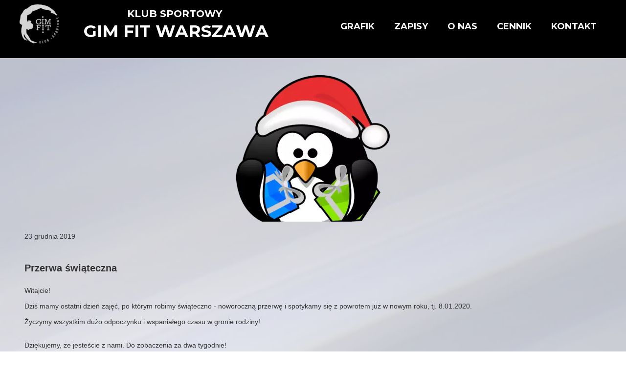

--- FILE ---
content_type: text/css
request_url: https://ksgimfit.pl/files/dynamicContent/sites/hk4jg2/css/newspage_16/mj2gom2g.css
body_size: 3243
content:
@media (max-width: 479px){#element_196 {visibility: visible;}#element_198 {visibility: hidden;}}@media (max-width: 767px) and (min-width: 480px){#element_196 {visibility: visible;}#element_198 {visibility: hidden;}}@media (max-width: 1199px) and (min-width: 768px){}@media (min-width: 1200px){}#element_215 {z-index: 27;}#element_198 {z-index: 26;}#element_196 {z-index: 25;}#element_2 {z-index: 24;}#element_7 {z-index: 23;}#element_285_content{opacity: 1;background: none;border-radius: 0.0px; border: none;box-shadow: none;}#element_285 {z-index: 22;}#element_284_content{opacity: 1;background: none;border-radius: 0.0px; border: none;box-shadow: none;}#element_284_content > .news_date_format{font-family: "Trebuchet MS1", "Trebuchet MS", sans-serif;}#element_284 {z-index: 21;}#element_283_content{opacity: 1;background: none;border-radius: 0.0px; border: none;box-shadow: none;}#element_283_content > *{font-family: "Trebuchet MS1", "Trebuchet MS", sans-serif;}#element_283 {z-index: 20;}#group_8_content{opacity: 1;background: none;border-radius: 0.0px; border: none;box-shadow: none;}#group_8 {z-index: 19;}#element_282_content{opacity: 1;background: none;border-radius: 0.0px; border: none;box-shadow: none;}#element_282 {z-index: 18;}#group_7_content{opacity: 1;background: none;border-radius: 0.0px; border: none;box-shadow: none;}#group_7 {z-index: 17;}#element_417_content{opacity: 0.3;background: none;border-radius: 0.0px; border: none;box-shadow: none;}#element_417 {z-index: 16;}#element_403_content{opacity: 1;background: none;border-radius: 0.0px; border: none;box-shadow: none;}#element_403 {z-index: 15;}#element_402_content{opacity: 1;background: none;border-radius: 0.0px; border: none;box-shadow: none;}#element_402 img{background-image:url('data:image/svg+xml,%3Csvg%20fill%3D%27rgb%28255%2C%20255%2C%20255%29%27%20id%3D%27ww-instagram%27%20version%3D%271.1%27%20xmlns%3D%27http%3A%2F%2Fwww.w3.org%2F2000%2Fsvg%27%20width%3D%27100%25%27%20height%3D%27100%25%27%20viewBox%3D%270%200%2012%2014%27%3E%3Cpath%20d%3D%27M8%207q0-0.828-0.586-1.414t-1.414-0.586-1.414%200.586-0.586%201.414%200.586%201.414%201.414%200.586%201.414-0.586%200.586-1.414zM9.078%207q0%201.281-0.898%202.18t-2.18%200.898-2.18-0.898-0.898-2.18%200.898-2.18%202.18-0.898%202.18%200.898%200.898%202.18zM9.922%203.797q0%200.297-0.211%200.508t-0.508%200.211-0.508-0.211-0.211-0.508%200.211-0.508%200.508-0.211%200.508%200.211%200.211%200.508zM6%202.078q-0.055%200-0.598-0.004t-0.824%200-0.754%200.023-0.805%200.078-0.559%200.145q-0.391%200.156-0.688%200.453t-0.453%200.688q-0.086%200.227-0.145%200.559t-0.078%200.805-0.023%200.754%200%200.824%200.004%200.598-0.004%200.598%200%200.824%200.023%200.754%200.078%200.805%200.145%200.559q0.156%200.391%200.453%200.688t0.688%200.453q0.227%200.086%200.559%200.145t0.805%200.078%200.754%200.023%200.824%200%200.598-0.004%200.598%200.004%200.824%200%200.754-0.023%200.805-0.078%200.559-0.145q0.391-0.156%200.688-0.453t0.453-0.688q0.086-0.227%200.145-0.559t0.078-0.805%200.023-0.754%200-0.824-0.004-0.598%200.004-0.598%200-0.824-0.023-0.754-0.078-0.805-0.145-0.559q-0.156-0.391-0.453-0.688t-0.688-0.453q-0.227-0.086-0.559-0.145t-0.805-0.078-0.754-0.023-0.824%200-0.598%200.004zM12%207q0%201.789-0.039%202.477-0.078%201.625-0.969%202.516t-2.516%200.969q-0.688%200.039-2.477%200.039t-2.477-0.039q-1.625-0.078-2.516-0.969t-0.969-2.516q-0.039-0.688-0.039-2.477t0.039-2.477q0.078-1.625%200.969-2.516t2.516-0.969q0.688-0.039%202.477-0.039t2.477%200.039q1.625%200.078%202.516%200.969t0.969%202.516q0.039%200.688%200.039%202.477z%27%3E%3C%2Fpath%3E%3C%2Fsvg%3E');}#element_402 {z-index: 14;}#element_401_content{opacity: 1;background: none;border-radius: 0.0px; border: none;box-shadow: none;}#element_401 img{background-image:url('data:image/svg+xml,%3Csvg%20fill%3D%27rgb%28255%2C%20255%2C%20255%29%27%20id%3D%27ww-facebook-square%27%20version%3D%271.1%27%20xmlns%3D%27http%3A%2F%2Fwww.w3.org%2F2000%2Fsvg%27%20width%3D%27100%25%27%20height%3D%27100%25%27%20viewBox%3D%270%200%2012%2014%27%3E%3Cpath%20d%3D%27M9.75%201q0.93%200%201.59%200.66t0.66%201.59v7.5q0%200.93-0.66%201.59t-1.59%200.66h-1.469v-4.648h1.555l0.234-1.812h-1.789v-1.156q0-0.438%200.184-0.656t0.715-0.219l0.953-0.008v-1.617q-0.492-0.070-1.391-0.070-1.062%200-1.699%200.625t-0.637%201.766v1.336h-1.563v1.812h1.563v4.648h-4.156q-0.93%200-1.59-0.66t-0.66-1.59v-7.5q0-0.93%200.66-1.59t1.59-0.66h7.5z%27%3E%3C%2Fpath%3E%3C%2Fsvg%3E');}#element_401 {z-index: 13;}#element_397_content{opacity: 1;background-color: rgb(0, 0, 0);background-size: auto;background-attachment: scroll;background-repeat: no-repeat;background-position: 0px 0px;border-radius: 3.0px; border: none;box-shadow: none;vertical-align: middle;horizontal-align: center;}#element_397_content .ww_button_text{vertical-align:middle;text-align:center;}#element_397 {z-index: 12;}#element_416_content{opacity: 1;background-color: rgb(0, 0, 0);background-size: auto;background-attachment: scroll;background-repeat: no-repeat;background-position: 0px 0px;border-radius: 3.0px; border: none;box-shadow: none;vertical-align: middle;horizontal-align: center;}#element_416_content .ww_button_text{vertical-align:middle;text-align:center;}#element_416 {z-index: 11;}#element_398_content{opacity: 1;background-color: rgb(0, 0, 0);background-size: auto;background-attachment: scroll;background-repeat: no-repeat;background-position: 0px 0px;border-radius: 3.0px; border: none;box-shadow: none;vertical-align: middle;horizontal-align: center;}#element_398_content .ww_button_text{vertical-align:middle;text-align:center;}#element_398 {z-index: 10;}#element_399_content{opacity: 1;background-color: rgb(0, 0, 0);background-size: auto;background-attachment: scroll;background-repeat: no-repeat;background-position: 0px 0px;border-radius: 3.0px; border: none;box-shadow: none;vertical-align: middle;horizontal-align: center;}#element_399_content .ww_button_text{vertical-align:middle;text-align:center;}#element_399 {z-index: 9;}#element_400_content{opacity: 1;background-color: rgb(0, 0, 0);background-size: auto;background-attachment: scroll;background-repeat: no-repeat;background-position: 0px 0px;border-radius: 3.0px; border: none;box-shadow: none;vertical-align: middle;horizontal-align: center;}#element_400_content .ww_button_text{vertical-align:middle;text-align:center;}#element_400 {z-index: 8;}#element_396_content{opacity: 1;background-color: rgb(0, 0, 0);background-size: auto;background-attachment: scroll;background-repeat: repeat;background-position: left top;border-radius: 0.0px; border: none;box-shadow: none;}#element_396 {z-index: 7;}#group_17_content{opacity: 1;background-color: rgb(0, 0, 0);background-size: auto;background-attachment: scroll;background-repeat: repeat;background-position: left top;border-radius: 0.0px; border: none;box-shadow: none;}#group_17 {z-index: 6;}#footerGroup_pl_content{opacity: 1;background-color: rgb(0, 0, 0);background-size: auto;background-attachment: scroll;background-repeat: repeat;background-position: 0px 0px;border-radius: 0.0px; border: none;box-shadow: none;}#footerGroup_pl {z-index: 5;}#element_373_content{opacity: 1;background: none;border-radius: 0.0px; border: none;box-shadow: none;}#element_373 img{background-image:url('data:image/svg+xml,%3Csvg%20fill%3D%27%23444444%27%20id%3D%27ww-instagram%27%20version%3D%271.1%27%20xmlns%3D%27http%3A%2F%2Fwww.w3.org%2F2000%2Fsvg%27%20width%3D%27100%25%27%20height%3D%27100%25%27%20viewBox%3D%270%200%2012%2014%27%3E%3Cpath%20d%3D%27M8%207q0-0.828-0.586-1.414t-1.414-0.586-1.414%200.586-0.586%201.414%200.586%201.414%201.414%200.586%201.414-0.586%200.586-1.414zM9.078%207q0%201.281-0.898%202.18t-2.18%200.898-2.18-0.898-0.898-2.18%200.898-2.18%202.18-0.898%202.18%200.898%200.898%202.18zM9.922%203.797q0%200.297-0.211%200.508t-0.508%200.211-0.508-0.211-0.211-0.508%200.211-0.508%200.508-0.211%200.508%200.211%200.211%200.508zM6%202.078q-0.055%200-0.598-0.004t-0.824%200-0.754%200.023-0.805%200.078-0.559%200.145q-0.391%200.156-0.688%200.453t-0.453%200.688q-0.086%200.227-0.145%200.559t-0.078%200.805-0.023%200.754%200%200.824%200.004%200.598-0.004%200.598%200%200.824%200.023%200.754%200.078%200.805%200.145%200.559q0.156%200.391%200.453%200.688t0.688%200.453q0.227%200.086%200.559%200.145t0.805%200.078%200.754%200.023%200.824%200%200.598-0.004%200.598%200.004%200.824%200%200.754-0.023%200.805-0.078%200.559-0.145q0.391-0.156%200.688-0.453t0.453-0.688q0.086-0.227%200.145-0.559t0.078-0.805%200.023-0.754%200-0.824-0.004-0.598%200.004-0.598%200-0.824-0.023-0.754-0.078-0.805-0.145-0.559q-0.156-0.391-0.453-0.688t-0.688-0.453q-0.227-0.086-0.559-0.145t-0.805-0.078-0.754-0.023-0.824%200-0.598%200.004zM12%207q0%201.789-0.039%202.477-0.078%201.625-0.969%202.516t-2.516%200.969q-0.688%200.039-2.477%200.039t-2.477-0.039q-1.625-0.078-2.516-0.969t-0.969-2.516q-0.039-0.688-0.039-2.477t0.039-2.477q0.078-1.625%200.969-2.516t2.516-0.969q0.688-0.039%202.477-0.039t2.477%200.039q1.625%200.078%202.516%200.969t0.969%202.516q0.039%200.688%200.039%202.477z%27%3E%3C%2Fpath%3E%3C%2Fsvg%3E');}#element_373 {z-index: 4;}#element_374_content{opacity: 1;background: none;border-radius: 0.0px; border: none;box-shadow: none;}#element_374 img{background-image:url('data:image/svg+xml,%3Csvg%20fill%3D%27%23444444%27%20id%3D%27ww-facebook-official%27%20version%3D%271.1%27%20xmlns%3D%27http%3A%2F%2Fwww.w3.org%2F2000%2Fsvg%27%20width%3D%27100%25%27%20height%3D%27100%25%27%20viewBox%3D%270%200%2012%2014%27%3E%3Cpath%20d%3D%27M11.336%201q0.273%200%200.469%200.195t0.195%200.469v10.672q0%200.273-0.195%200.469t-0.469%200.195h-3.055v-4.648h1.555l0.234-1.812h-1.789v-1.156q0-0.438%200.184-0.656t0.715-0.219l0.953-0.008v-1.617q-0.492-0.070-1.391-0.070-1.062%200-1.699%200.625t-0.637%201.766v1.336h-1.563v1.812h1.563v4.648h-5.742q-0.273%200-0.469-0.195t-0.195-0.469v-10.672q0-0.273%200.195-0.469t0.469-0.195h10.672z%27%3E%3C%2Fpath%3E%3C%2Fsvg%3E');}#element_374 {z-index: 3;}#element_375_content{opacity: 1;background-color: rgb(245, 245, 245);background-size: auto;background-attachment: scroll;background-repeat: repeat;background-position: left top;border-radius: 0.0px; border: none;box-shadow: none;}#element_375 {z-index: 2;}#group_15_content{opacity: 1;background: none;border-radius: 0.0px; border: none;box-shadow: none;}#group_15 {z-index: 1;}body, body::before, #body, #container {z-index: 0;}@media (max-width: 479px){#element_403{width: 136.0px;height: 45.0px;left: 92.0px;right: auto;top: 4680.0px;}#element_403_content{padding-left: 5.0px; padding-right: 5.0px; padding-top: 5.0px; padding-bottom: 5.0px;}#element_402{width: 45.0px;height: 45.0px;left: 179.0px;right: auto;top: 4594.0px;}#element_402_content{padding: 0px}#element_401{width: 45.0px;height: 45.0px;left: 96.0px;right: auto;top: 4594.0px;}#element_401_content{padding: 0px}#element_397{width: 195.0px;height: 45.0px;left: 63.0px;right: auto;top: 4298.0px;}#element_397_content{padding: 0px}#element_416{width: 267.0px;height: 45.0px;left: 27.0px;right: auto;top: 4412.0px;}#element_416_content{padding: 0px}#element_398{width: 267.0px;height: 45.0px;left: 27.0px;right: auto;top: 4355.0px;}#element_398_content{padding: 0px}#element_399{width: 195.0px;height: 45.0px;left: 63.0px;right: auto;top: 4469.0px;}#element_399_content{padding: 0px}#element_400{width: 320.0px;height: 45.0px;left: 0.0px;right: auto;top: 4526.0px;}#element_400_content{padding: 0px}#element_396{width: calc(100vw - var(--vertical-scrollbar-width, 0px));height: 322.0px;left: calc(-50vw + 50% + calc(var(--vertical-scrollbar-width, 0px)/2));right: auto;top: 5805.0px;}#element_396_content{padding: 0px}#group_17{width: 360.0px;height: 322.0px;left: -20.0px;right: auto;top: 5805.0px;}#group_17_content{padding: 0px}#footerGroup_pl{width: calc(100vw - var(--vertical-scrollbar-width, 0px));height: 440.0px;left: calc(-50vw + 50% + calc(var(--vertical-scrollbar-width, 0px)/2));right: auto;top: 4285.0px;}#footerGroup_pl_content{padding: 0px}#element_215{width: 80.0px;height: 80.0px;left: 120.0px;right: auto;top: 147.0px;}#element_215_content{padding: 0px}#element_198{width: 80.0px;height: 36.0px;left: 120.0px;right: auto;top: 260.0px;}#element_198_content{padding: 0px}#element_196{width: 77.0px;height: 77.0px;left: 121.0px;right: auto;top: 237.0px;}#element_196_content{padding: 0px}#element_2{width: 320.0px;height: 130.0px;left: 0.0px;right: auto;top: 5.0px;}#element_2_content{padding-left: 6.0px; padding-right: 6.0px; padding-top: 8.0px; padding-bottom: 8.0px;}#element_7{width: calc(100vw - var(--vertical-scrollbar-width, 0px));height: 363.0px;left: calc(-50vw + 50% + calc(var(--vertical-scrollbar-width, 0px)/2));right: auto;top: 0.0px;}#element_7_content{padding: 0px}#element_285{width: 230.0px;height: 225.0px;left: 45.0px;right: auto;top: 393.0px;}#element_285_content{padding: 0px}#element_284{width: 320.0px;height: 36.0px;left: 0.0px;right: auto;top: 648.0px;}#element_284_content{padding-left: 10.0px; padding-right: 10.0px; padding-top: 10.0px; padding-bottom: 10.0px;}#element_284_content > .news_date_format{text-align: left;}#element_283{width: 320.0px;height: 50.0px;left: 0.0px;right: auto;top: 697.0px;}#element_283_content{padding-left: 10.0px; padding-right: 10.0px; padding-top: 10.0px; padding-bottom: 10.0px;}#element_283_content > *{}#group_8{width: 320.0px;height: 50.0px;left: 0.0px;right: auto;top: 697.0px;}#group_8_content{padding: 0px}#element_282{width: 320.0px;height: 2734.0px;left: 0.0px;right: auto;top: 747.0px;}#element_282_content{padding-left: 10.0px; padding-right: 10.0px; padding-top: 10.0px; padding-bottom: 10.0px;}#group_7{width: 320.0px;height: 2734.0px;left: 0.0px;right: auto;top: 747.0px;}#group_7_content{padding: 0px}#element_417{width: calc(100vw - var(--vertical-scrollbar-width, 0px));height: 3922.0px;left: calc(-50vw + 50% + calc(var(--vertical-scrollbar-width, 0px)/2));right: auto;top: 363.0px;}#element_417_content{padding: 0px}#element_403{width: 136.0px;height: 45.0px;left: 92.0px;right: auto;top: 4680.0px;}#element_403_content{padding-left: 5.0px; padding-right: 5.0px; padding-top: 5.0px; padding-bottom: 5.0px;}#element_403_text_0 {text-align: center;}#element_402{width: 45.0px;height: 45.0px;left: 179.0px;right: auto;top: 4594.0px;}#element_402_content{padding: 0px}#element_402 img{background-size: contain;background-position: 50% 50%;}#element_401{width: 45.0px;height: 45.0px;left: 96.0px;right: auto;top: 4594.0px;}#element_401_content{padding: 0px}#element_401 img{background-size: contain;background-position: 50% 50%;}#element_397{width: 195.0px;height: 45.0px;left: 63.0px;right: auto;top: 4298.0px;}#element_397_content{padding: 0px}#element_397 .ww_button_text_wrapper{padding: 0px}#element_416{width: 267.0px;height: 45.0px;left: 27.0px;right: auto;top: 4412.0px;}#element_416_content{padding: 0px}#element_416 .ww_button_text_wrapper{padding: 0px}#element_398{width: 267.0px;height: 45.0px;left: 27.0px;right: auto;top: 4355.0px;}#element_398_content{padding: 0px}#element_398 .ww_button_text_wrapper{padding: 0px}#element_399{width: 195.0px;height: 45.0px;left: 63.0px;right: auto;top: 4469.0px;}#element_399_content{padding: 0px}#element_399 .ww_button_text_wrapper{padding: 0px}#element_400{width: 320.0px;height: 45.0px;left: 0.0px;right: auto;top: 4526.0px;}#element_400_content{padding: 0px}#element_400 .ww_button_text_wrapper{padding: 0px}#element_396{width: calc(100vw - var(--vertical-scrollbar-width, 0px));height: 322.0px;left: calc(-50vw + 50% + calc(var(--vertical-scrollbar-width, 0px)/2));right: auto;top: 5805.0px;}#element_396_content{padding: 0px}#group_17{visibility: hidden;}#group_17{width: 360.0px;height: 322.0px;left: -20.0px;right: auto;top: 5805.0px;}#group_17_content{padding: 0px}#element_396 {visibility: hidden;}#footerGroup_pl{width: calc(100vw - var(--vertical-scrollbar-width, 0px));height: 440.0px;left: calc(-50vw + 50% + calc(var(--vertical-scrollbar-width, 0px)/2));right: auto;top: 4285.0px;}#footerGroup_pl_content{padding: 0px}#element_373{width: 50.0px;height: 50.0px;left: 176.0px;right: auto;top: 3568.0px;}#element_373_content{padding: 0px}#element_373 img{background-size: contain;background-position: 50% 50%;}#element_374{width: 50.0px;height: 50.0px;left: 94.0px;right: auto;top: 3568.0px;}#element_374_content{padding: 0px}#element_374 img{background-size: contain;background-position: 50% 50%;}#element_375{width: calc(100vw - var(--vertical-scrollbar-width, 0px));height: 76.0px;left: calc(-50vw + 50% + calc(var(--vertical-scrollbar-width, 0px)/2));right: auto;top: 3552.0px;}#element_375_content{padding: 0px}#group_15{visibility: hidden;}#group_15{width: 360.0px;height: 76.0px;left: -20.0px;right: auto;top: 3552.0px;}#group_15_content{padding: 0px}#element_373 {visibility: hidden;}#element_374 {visibility: hidden;}#element_375 {visibility: hidden;}}@media (max-width: 767px) and (min-width: 480px){#element_403{width: 136.0px;height: 45.0px;left: 172.0px;right: auto;top: 4212.0px;}#element_403_content{padding-left: 5.0px; padding-right: 5.0px; padding-top: 5.0px; padding-bottom: 5.0px;}#element_402{width: 45.0px;height: 45.0px;left: 259.0px;right: auto;top: 4126.0px;}#element_402_content{padding: 0px}#element_401{width: 45.0px;height: 45.0px;left: 176.0px;right: auto;top: 4126.0px;}#element_401_content{padding: 0px}#element_397{width: 240.0px;height: 45.0px;left: 0.0px;right: auto;top: 3890.0px;}#element_397_content{padding: 0px}#element_416{width: 240.0px;height: 45.0px;left: 0.0px;right: auto;top: 4018.0px;}#element_416_content{padding: 0px}#element_398{width: 240.0px;height: 45.0px;left: 0.0px;right: auto;top: 3954.0px;}#element_398_content{padding: 0px}#element_399{width: 240.0px;height: 45.0px;left: 240.0px;right: auto;top: 3890.0px;}#element_399_content{padding: 0px}#element_400{width: 240.0px;height: 45.0px;left: 240.0px;right: auto;top: 3954.0px;}#element_400_content{padding: 0px}#element_396{width: calc(100vw - var(--vertical-scrollbar-width, 0px));height: 322.0px;left: calc(-50vw + 50% + calc(var(--vertical-scrollbar-width, 0px)/2));right: auto;top: 5402.0px;}#element_396_content{padding: 0px}#group_17{width: 520.0px;height: 322.0px;left: -20.0px;right: auto;top: 5402.0px;}#group_17_content{padding: 0px}#footerGroup_pl{width: calc(100vw - var(--vertical-scrollbar-width, 0px));height: 375.0px;left: calc(-50vw + 50% + calc(var(--vertical-scrollbar-width, 0px)/2));right: auto;top: 3882.0px;}#footerGroup_pl_content{padding: 0px}#element_215{width: 80.0px;height: 80.0px;left: 200.0px;right: auto;top: 68.0px;}#element_215_content{padding: 0px}#element_198{width: 80.0px;height: 36.0px;left: 199.5px;right: auto;top: 200.0px;}#element_198_content{padding: 0px}#element_196{width: 77.0px;height: 77.0px;left: 201.0px;right: auto;top: 194.0px;}#element_196_content{padding: 0px}#element_2{width: calc(100vw - var(--vertical-scrollbar-width, 0px));height: 51.0px;left: calc(-50vw + 50% + calc(var(--vertical-scrollbar-width, 0px)/2));right: auto;top: 5.0px;}#element_2_content{padding-left: 8.0px; padding-right: 8.0px; padding-top: 8.0px; padding-bottom: 8.0px;}#element_7{width: calc(100vw - var(--vertical-scrollbar-width, 0px));height: 296.0px;left: calc(-50vw + 50% + calc(var(--vertical-scrollbar-width, 0px)/2));right: auto;top: 0.0px;}#element_7_content{padding: 0px}#element_285{width: 314.0px;height: 300.0px;left: 83.0px;right: auto;top: 409.0px;}#element_285_content{padding: 0px}#element_284{width: 480.0px;height: 36.0px;left: 0.0px;right: auto;top: 774.0px;}#element_284_content{padding-left: 10.0px; padding-right: 10.0px; padding-top: 10.0px; padding-bottom: 10.0px;}#element_284_content > .news_date_format{text-align: left;}#element_283{width: 480.0px;height: 50.0px;left: 0.0px;right: auto;top: 823.0px;}#element_283_content{padding-left: 10.0px; padding-right: 10.0px; padding-top: 10.0px; padding-bottom: 10.0px;}#element_283_content > *{}#group_8{width: 480.0px;height: 50.0px;left: 0.0px;right: auto;top: 823.0px;}#group_8_content{padding: 0px}#element_282{width: 480.0px;height: 2412.0px;left: 0.0px;right: auto;top: 873.0px;}#element_282_content{padding-left: 10.0px; padding-right: 10.0px; padding-top: 10.0px; padding-bottom: 10.0px;}#group_7{width: 480.0px;height: 2412.0px;left: 0.0px;right: auto;top: 873.0px;}#group_7_content{padding: 0px}#element_417{width: calc(100vw - var(--vertical-scrollbar-width, 0px));height: 3586.0px;left: calc(-50vw + 50% + calc(var(--vertical-scrollbar-width, 0px)/2));right: auto;top: 296.0px;}#element_417_content{padding: 0px}#element_403{width: 136.0px;height: 45.0px;left: 172.0px;right: auto;top: 4212.0px;}#element_403_content{padding-left: 5.0px; padding-right: 5.0px; padding-top: 5.0px; padding-bottom: 5.0px;}#element_403_text_0 {text-align: center;}#element_402{width: 45.0px;height: 45.0px;left: 259.0px;right: auto;top: 4126.0px;}#element_402_content{padding: 0px}#element_402 img{background-size: contain;background-position: 50% 50%;}#element_401{width: 45.0px;height: 45.0px;left: 176.0px;right: auto;top: 4126.0px;}#element_401_content{padding: 0px}#element_401 img{background-size: contain;background-position: 50% 50%;}#element_397{width: 240.0px;height: 45.0px;left: 0.0px;right: auto;top: 3890.0px;}#element_397_content{padding: 0px}#element_397 .ww_button_text_wrapper{padding: 0px}#element_416{width: 240.0px;height: 45.0px;left: 0.0px;right: auto;top: 4018.0px;}#element_416_content{padding: 0px}#element_416 .ww_button_text_wrapper{padding: 0px}#element_398{width: 240.0px;height: 45.0px;left: 0.0px;right: auto;top: 3954.0px;}#element_398_content{padding: 0px}#element_398 .ww_button_text_wrapper{padding: 0px}#element_399{width: 240.0px;height: 45.0px;left: 240.0px;right: auto;top: 3890.0px;}#element_399_content{padding: 0px}#element_399 .ww_button_text_wrapper{padding: 0px}#element_400{width: 240.0px;height: 45.0px;left: 240.0px;right: auto;top: 3954.0px;}#element_400_content{padding: 0px}#element_400 .ww_button_text_wrapper{padding: 0px}#element_396{width: calc(100vw - var(--vertical-scrollbar-width, 0px));height: 322.0px;left: calc(-50vw + 50% + calc(var(--vertical-scrollbar-width, 0px)/2));right: auto;top: 5402.0px;}#element_396_content{padding: 0px}#group_17{visibility: hidden;}#group_17{width: 520.0px;height: 322.0px;left: -20.0px;right: auto;top: 5402.0px;}#group_17_content{padding: 0px}#element_396 {visibility: hidden;}#footerGroup_pl{width: calc(100vw - var(--vertical-scrollbar-width, 0px));height: 375.0px;left: calc(-50vw + 50% + calc(var(--vertical-scrollbar-width, 0px)/2));right: auto;top: 3882.0px;}#footerGroup_pl_content{padding: 0px}#element_373{width: 50.0px;height: 50.0px;left: 251.0px;right: auto;top: 3469.0px;}#element_373_content{padding: 0px}#element_373 img{background-size: contain;background-position: 50% 50%;}#element_374{width: 50.0px;height: 50.0px;left: 178.0px;right: auto;top: 3469.0px;}#element_374_content{padding: 0px}#element_374 img{background-size: contain;background-position: 50% 50%;}#element_375{width: calc(100vw - var(--vertical-scrollbar-width, 0px));height: 83.0px;left: calc(-50vw + 50% + calc(var(--vertical-scrollbar-width, 0px)/2));right: auto;top: 3453.0px;}#element_375_content{padding: 0px}#group_15{visibility: hidden;}#group_15{width: 520.0px;height: 83.0px;left: -20.0px;right: auto;top: 3453.0px;}#group_15_content{padding: 0px}#element_373 {visibility: hidden;}#element_374 {visibility: hidden;}#element_375 {visibility: hidden;}}@media (max-width: 1199px) and (min-width: 768px){#element_403{width: 136.0px;height: 45.0px;left: 316.0px;right: auto;top: 4502.0px;}#element_403_content{padding-left: 5.0px; padding-right: 5.0px; padding-top: 5.0px; padding-bottom: 5.0px;}#element_402{width: 45.0px;height: 45.0px;left: 403.0px;right: auto;top: 4427.0px;}#element_402_content{padding: 0px}#element_401{width: 45.0px;height: 45.0px;left: 320.0px;right: auto;top: 4427.0px;}#element_401_content{padding: 0px}#element_397{width: 291.0px;height: 45.0px;left: 0.0px;right: auto;top: 4210.0px;}#element_397_content{padding: 0px}#element_416{width: 290.0px;height: 45.0px;left: 478.0px;right: auto;top: 4210.0px;}#element_416_content{padding: 0px}#element_398{width: 187.0px;height: 45.0px;left: 291.0px;right: auto;top: 4210.0px;}#element_398_content{padding: 0px}#element_399{width: 291.0px;height: 45.0px;left: 0.0px;right: auto;top: 4304.0px;}#element_399_content{padding: 0px}#element_400{width: 290.0px;height: 45.0px;left: 478.0px;right: auto;top: 4304.0px;}#element_400_content{padding: 0px}#element_396{width: calc(100vw - var(--vertical-scrollbar-width, 0px));height: 186.0px;left: calc(-50vw + 50% + calc(var(--vertical-scrollbar-width, 0px)/2));right: auto;top: 4692.0px;}#element_396_content{padding: 0px}#group_17{width: 808.0px;height: 186.0px;left: -20.0px;right: auto;top: 4692.0px;}#group_17_content{padding: 0px}#footerGroup_pl{width: calc(100vw - var(--vertical-scrollbar-width, 0px));height: 388.0px;left: calc(-50vw + 50% + calc(var(--vertical-scrollbar-width, 0px)/2));right: auto;top: 4159.0px;}#footerGroup_pl_content{padding: 0px}#element_215{width: 80.0px;height: 80.0px;left: 75.5px;right: auto;top: 9.0px;}#element_215_content{padding: 0px}#element_198{width: calc(100vw - var(--vertical-scrollbar-width, 0px));height: 36.0px;left: calc(-50vw + 50% + calc(var(--vertical-scrollbar-width, 0px)/2));right: auto;top: 79.0px;}#element_198_content{padding: 0px}#element_196{width: 77.0px;height: 77.0px;left: 605.5px;right: auto;top: 17.0px;}#element_196_content{padding: 0px}#element_2{width: 400.0px;height: 54.0px;left: 184.0px;right: auto;top: 28.0px;}#element_2_content{padding-left: 8.0px; padding-right: 8.0px; padding-top: 8.0px; padding-bottom: 8.0px;}#element_7{width: calc(100vw - var(--vertical-scrollbar-width, 0px));height: 119.0px;left: calc(-50vw + 50% + calc(var(--vertical-scrollbar-width, 0px)/2));right: auto;top: 0.0px;}#element_7_content{padding: 0px}#element_285{width: 314.0px;height: 300.0px;left: 227.0px;right: auto;top: 201.0px;}#element_285_content{padding: 0px}#element_284{width: 768.0px;height: 36.0px;left: 0.0px;right: auto;top: 553.0px;}#element_284_content{padding-left: 10.0px; padding-right: 10.0px; padding-top: 10.0px; padding-bottom: 10.0px;}#element_284_content > .news_date_format{text-align: left;}#element_283{width: 768.0px;height: 50.0px;left: 0.0px;right: auto;top: 602.0px;}#element_283_content{padding-left: 10.0px; padding-right: 10.0px; padding-top: 10.0px; padding-bottom: 10.0px;}#element_283_content > *{}#group_8{width: 768.0px;height: 50.0px;left: 0.0px;right: auto;top: 602.0px;}#group_8_content{padding: 0px}#element_282{width: 768.0px;height: 2370.0px;left: 0.0px;right: auto;top: 652.0px;}#element_282_content{padding-left: 10.0px; padding-right: 10.0px; padding-top: 10.0px; padding-bottom: 10.0px;}#group_7{width: 768.0px;height: 2370.0px;left: 0.0px;right: auto;top: 652.0px;}#group_7_content{padding: 0px}#element_417{width: calc(100vw - var(--vertical-scrollbar-width, 0px));height: 4040.0px;left: calc(-50vw + 50% + calc(var(--vertical-scrollbar-width, 0px)/2));right: auto;top: 119.0px;}#element_417_content{padding: 0px}#element_403{width: 136.0px;height: 45.0px;left: 316.0px;right: auto;top: 4502.0px;}#element_403_content{padding-left: 5.0px; padding-right: 5.0px; padding-top: 5.0px; padding-bottom: 5.0px;}#element_403_text_0 {text-align: center;}#element_402{width: 45.0px;height: 45.0px;left: 403.0px;right: auto;top: 4427.0px;}#element_402_content{padding: 0px}#element_402 img{background-size: contain;background-position: 50% 50%;}#element_401{width: 45.0px;height: 45.0px;left: 320.0px;right: auto;top: 4427.0px;}#element_401_content{padding: 0px}#element_401 img{background-size: contain;background-position: 50% 50%;}#element_397{width: 291.0px;height: 45.0px;left: 0.0px;right: auto;top: 4210.0px;}#element_397_content{padding: 0px}#element_397 .ww_button_text_wrapper{padding: 0px}#element_416{width: 290.0px;height: 45.0px;left: 478.0px;right: auto;top: 4210.0px;}#element_416_content{padding: 0px}#element_416 .ww_button_text_wrapper{padding: 0px}#element_398{width: 187.0px;height: 45.0px;left: 291.0px;right: auto;top: 4210.0px;}#element_398_content{padding: 0px}#element_398 .ww_button_text_wrapper{padding: 0px}#element_399{width: 291.0px;height: 45.0px;left: 0.0px;right: auto;top: 4304.0px;}#element_399_content{padding: 0px}#element_399 .ww_button_text_wrapper{padding: 0px}#element_400{width: 290.0px;height: 45.0px;left: 478.0px;right: auto;top: 4304.0px;}#element_400_content{padding: 0px}#element_400 .ww_button_text_wrapper{padding: 0px}#element_396{width: calc(100vw - var(--vertical-scrollbar-width, 0px));height: 186.0px;left: calc(-50vw + 50% + calc(var(--vertical-scrollbar-width, 0px)/2));right: auto;top: 4692.0px;}#element_396_content{padding: 0px}#group_17{visibility: hidden;}#group_17{width: 808.0px;height: 186.0px;left: -20.0px;right: auto;top: 4692.0px;}#group_17_content{padding: 0px}#element_396 {visibility: hidden;}#footerGroup_pl{width: calc(100vw - var(--vertical-scrollbar-width, 0px));height: 388.0px;left: calc(-50vw + 50% + calc(var(--vertical-scrollbar-width, 0px)/2));right: auto;top: 4159.0px;}#footerGroup_pl_content{padding: 0px}#element_373{width: 50.0px;height: 50.0px;left: 393.0px;right: auto;top: 3472.0px;}#element_373_content{padding: 0px}#element_373 img{background-size: contain;background-position: 50% 50%;}#element_374{width: 50.0px;height: 50.0px;left: 324.0px;right: auto;top: 3472.0px;}#element_374_content{padding: 0px}#element_374 img{background-size: contain;background-position: 50% 50%;}#element_375{width: calc(100vw - var(--vertical-scrollbar-width, 0px));height: 93.0px;left: calc(-50vw + 50% + calc(var(--vertical-scrollbar-width, 0px)/2));right: auto;top: 3451.0px;}#element_375_content{padding: 0px}#group_15{visibility: hidden;}#group_15{width: 808.0px;height: 93.0px;left: -20.0px;right: auto;top: 3451.0px;}#group_15_content{padding: 0px}#element_373 {visibility: hidden;}#element_374 {visibility: hidden;}#element_375 {visibility: hidden;}}@media (min-width: 1200px){#element_403{width: 136.0px;height: 45.0px;left: 532.0px;right: auto;top: 2835.0px;}#element_403_content{padding-left: 5.0px; padding-right: 5.0px; padding-top: 5.0px; padding-bottom: 5.0px;}#element_402{width: 45.0px;height: 45.0px;left: 619.0px;right: auto;top: 2760.0px;}#element_402_content{padding: 0px}#element_401{width: 45.0px;height: 45.0px;left: 536.0px;right: auto;top: 2760.0px;}#element_401_content{padding: 0px}#element_397{width: 195.0px;height: 45.0px;left: 0.0px;right: auto;top: 2672.0px;}#element_397_content{padding: 0px}#element_416{width: 286.0px;height: 45.0px;left: 498.0px;right: auto;top: 2672.0px;}#element_416_content{padding: 0px}#element_398{width: 218.0px;height: 45.0px;left: 252.0px;right: auto;top: 2672.0px;}#element_398_content{padding: 0px}#element_399{width: 195.0px;height: 45.0px;left: 784.0px;right: auto;top: 2672.0px;}#element_399_content{padding: 0px}#element_400{width: 221.0px;height: 45.0px;left: 979.0px;right: auto;top: 2672.0px;}#element_400_content{padding: 0px}#element_396{width: calc(100vw - var(--vertical-scrollbar-width, 0px));height: 186.0px;left: calc(-50vw + 50% + calc(var(--vertical-scrollbar-width, 0px)/2));right: auto;top: 2649.0px;}#element_396_content{padding: 0px}#group_17{width: calc(100vw - var(--vertical-scrollbar-width, 0px));height: 186.0px;left: calc(-50vw + 50% + calc(var(--vertical-scrollbar-width, 0px)/2));right: auto;top: 2649.0px;}#group_17_content{padding: 0px}#footerGroup_pl{width: calc(100vw - var(--vertical-scrollbar-width, 0px));height: 231.0px;left: calc(-50vw + 50% + calc(var(--vertical-scrollbar-width, 0px)/2));right: auto;top: 2649.0px;}#footerGroup_pl_content{padding: 0px}#element_215{width: 80.0px;height: 80.0px;left: 0.0px;right: auto;top: 9.0px;}#element_215_content{padding: 0px}#element_198{width: calc(100vw - var(--vertical-scrollbar-width, 0px));height: 36.0px;left: calc(-50vw + 50% + calc(var(--vertical-scrollbar-width, 0px)/2));right: auto;top: 79.0px;}#element_198_content{padding: 0px}#element_196{width: 564.0px;height: 77.0px;left: 636.0px;right: auto;top: 16.0px;}#element_196_content{padding: 0px}#element_2{width: 400.0px;height: 88.0px;left: 120.0px;right: auto;top: 5.0px;}#element_2_content{padding-left: 8.0px; padding-right: 8.0px; padding-top: 8.0px; padding-bottom: 8.0px;}#element_7{width: calc(100vw - var(--vertical-scrollbar-width, 0px));height: 119.0px;left: calc(-50vw + 50% + calc(var(--vertical-scrollbar-width, 0px)/2));right: auto;top: 0.0px;}#element_7_content{padding: 0px}#element_285{width: 314.0px;height: 300.0px;left: 443.0px;right: auto;top: 154.0px;}#element_285_content{padding: 0px}#element_284{width: 1200.0px;height: 36.0px;left: 0.0px;right: auto;top: 466.0px;}#element_284_content{padding-left: 10.0px; padding-right: 10.0px; padding-top: 10.0px; padding-bottom: 10.0px;}#element_284_content > .news_date_format{text-align: left;}#element_283{width: 1200.0px;height: 50.0px;left: 0.0px;right: auto;top: 527.0px;}#element_283_content{padding-left: 10.0px; padding-right: 10.0px; padding-top: 10.0px; padding-bottom: 10.0px;}#element_283_content > *{}#group_8{width: 1200.0px;height: 50.0px;left: 0.0px;right: auto;top: 527.0px;}#group_8_content{padding: 0px}#element_282{width: 1200.0px;height: 2072.0px;left: 0.0px;right: auto;top: 577.0px;}#element_282_content{padding-left: 10.0px; padding-right: 10.0px; padding-top: 10.0px; padding-bottom: 10.0px;}#group_7{width: 1200.0px;height: 2072.0px;left: 0.0px;right: auto;top: 577.0px;}#group_7_content{padding: 0px}#element_417{width: calc(100vw - var(--vertical-scrollbar-width, 0px));height: 2530.0px;left: calc(-50vw + 50% + calc(var(--vertical-scrollbar-width, 0px)/2));right: auto;top: 119.0px;}#element_417_content{padding: 0px}#element_403{width: 136.0px;height: 45.0px;left: 532.0px;right: auto;top: 2835.0px;}#element_403_content{padding-left: 5.0px; padding-right: 5.0px; padding-top: 5.0px; padding-bottom: 5.0px;}#element_403_text_0 {text-align: center;}#element_402{width: 45.0px;height: 45.0px;left: 619.0px;right: auto;top: 2760.0px;}#element_402_content{padding: 0px}#element_402 img{background-size: contain;background-position: 50% 50%;}#element_401{width: 45.0px;height: 45.0px;left: 536.0px;right: auto;top: 2760.0px;}#element_401_content{padding: 0px}#element_401 img{background-size: contain;background-position: 50% 50%;}#element_397{width: 195.0px;height: 45.0px;left: 0.0px;right: auto;top: 2672.0px;}#element_397_content{padding: 0px}#element_397 .ww_button_text_wrapper{padding: 0px}#element_416{width: 286.0px;height: 45.0px;left: 498.0px;right: auto;top: 2672.0px;}#element_416_content{padding: 0px}#element_416 .ww_button_text_wrapper{padding: 0px}#element_398{width: 218.0px;height: 45.0px;left: 252.0px;right: auto;top: 2672.0px;}#element_398_content{padding: 0px}#element_398 .ww_button_text_wrapper{padding: 0px}#element_399{width: 195.0px;height: 45.0px;left: 784.0px;right: auto;top: 2672.0px;}#element_399_content{padding: 0px}#element_399 .ww_button_text_wrapper{padding: 0px}#element_400{width: 221.0px;height: 45.0px;left: 979.0px;right: auto;top: 2672.0px;}#element_400_content{padding: 0px}#element_400 .ww_button_text_wrapper{padding: 0px}#element_396{width: calc(100vw - var(--vertical-scrollbar-width, 0px));height: 186.0px;left: calc(-50vw + 50% + calc(var(--vertical-scrollbar-width, 0px)/2));right: auto;top: 2649.0px;}#element_396_content{padding: 0px}#group_17{width: calc(100vw - var(--vertical-scrollbar-width, 0px));height: 186.0px;left: calc(-50vw + 50% + calc(var(--vertical-scrollbar-width, 0px)/2));right: auto;top: 2649.0px;}#group_17_content{padding: 0px}#footerGroup_pl{width: calc(100vw - var(--vertical-scrollbar-width, 0px));height: 231.0px;left: calc(-50vw + 50% + calc(var(--vertical-scrollbar-width, 0px)/2));right: auto;top: 2649.0px;}#footerGroup_pl_content{padding: 0px}#element_373{width: 50.0px;height: 50.0px;left: 616.0px;right: auto;top: 2463.0px;}#element_373_content{padding: 0px}#element_373 img{background-size: contain;background-position: 50% 50%;}#element_374{width: 50.0px;height: 50.0px;left: 533.0px;right: auto;top: 2463.0px;}#element_374_content{padding: 0px}#element_374 img{background-size: contain;background-position: 50% 50%;}#element_375{width: calc(100vw - var(--vertical-scrollbar-width, 0px));height: 80.0px;left: calc(-50vw + 50% + calc(var(--vertical-scrollbar-width, 0px)/2));right: auto;top: 2450.0px;}#element_375_content{padding: 0px}#group_15{visibility: hidden;}#group_15{width: 1558.0px;height: 80.0px;left: -179.0px;right: auto;top: 2450.0px;}#group_15_content{padding: 0px}#element_373 {visibility: hidden;}#element_374 {visibility: hidden;}#element_375 {visibility: hidden;}}

--- FILE ---
content_type: text/css
request_url: https://ksgimfit.pl/files/dynamicContent/sites/hk4jg2/css/newspage_16/mj2gom2g.css
body_size: 3243
content:
@media (max-width: 479px){#element_196 {visibility: visible;}#element_198 {visibility: hidden;}}@media (max-width: 767px) and (min-width: 480px){#element_196 {visibility: visible;}#element_198 {visibility: hidden;}}@media (max-width: 1199px) and (min-width: 768px){}@media (min-width: 1200px){}#element_215 {z-index: 27;}#element_198 {z-index: 26;}#element_196 {z-index: 25;}#element_2 {z-index: 24;}#element_7 {z-index: 23;}#element_285_content{opacity: 1;background: none;border-radius: 0.0px; border: none;box-shadow: none;}#element_285 {z-index: 22;}#element_284_content{opacity: 1;background: none;border-radius: 0.0px; border: none;box-shadow: none;}#element_284_content > .news_date_format{font-family: "Trebuchet MS1", "Trebuchet MS", sans-serif;}#element_284 {z-index: 21;}#element_283_content{opacity: 1;background: none;border-radius: 0.0px; border: none;box-shadow: none;}#element_283_content > *{font-family: "Trebuchet MS1", "Trebuchet MS", sans-serif;}#element_283 {z-index: 20;}#group_8_content{opacity: 1;background: none;border-radius: 0.0px; border: none;box-shadow: none;}#group_8 {z-index: 19;}#element_282_content{opacity: 1;background: none;border-radius: 0.0px; border: none;box-shadow: none;}#element_282 {z-index: 18;}#group_7_content{opacity: 1;background: none;border-radius: 0.0px; border: none;box-shadow: none;}#group_7 {z-index: 17;}#element_417_content{opacity: 0.3;background: none;border-radius: 0.0px; border: none;box-shadow: none;}#element_417 {z-index: 16;}#element_403_content{opacity: 1;background: none;border-radius: 0.0px; border: none;box-shadow: none;}#element_403 {z-index: 15;}#element_402_content{opacity: 1;background: none;border-radius: 0.0px; border: none;box-shadow: none;}#element_402 img{background-image:url('data:image/svg+xml,%3Csvg%20fill%3D%27rgb%28255%2C%20255%2C%20255%29%27%20id%3D%27ww-instagram%27%20version%3D%271.1%27%20xmlns%3D%27http%3A%2F%2Fwww.w3.org%2F2000%2Fsvg%27%20width%3D%27100%25%27%20height%3D%27100%25%27%20viewBox%3D%270%200%2012%2014%27%3E%3Cpath%20d%3D%27M8%207q0-0.828-0.586-1.414t-1.414-0.586-1.414%200.586-0.586%201.414%200.586%201.414%201.414%200.586%201.414-0.586%200.586-1.414zM9.078%207q0%201.281-0.898%202.18t-2.18%200.898-2.18-0.898-0.898-2.18%200.898-2.18%202.18-0.898%202.18%200.898%200.898%202.18zM9.922%203.797q0%200.297-0.211%200.508t-0.508%200.211-0.508-0.211-0.211-0.508%200.211-0.508%200.508-0.211%200.508%200.211%200.211%200.508zM6%202.078q-0.055%200-0.598-0.004t-0.824%200-0.754%200.023-0.805%200.078-0.559%200.145q-0.391%200.156-0.688%200.453t-0.453%200.688q-0.086%200.227-0.145%200.559t-0.078%200.805-0.023%200.754%200%200.824%200.004%200.598-0.004%200.598%200%200.824%200.023%200.754%200.078%200.805%200.145%200.559q0.156%200.391%200.453%200.688t0.688%200.453q0.227%200.086%200.559%200.145t0.805%200.078%200.754%200.023%200.824%200%200.598-0.004%200.598%200.004%200.824%200%200.754-0.023%200.805-0.078%200.559-0.145q0.391-0.156%200.688-0.453t0.453-0.688q0.086-0.227%200.145-0.559t0.078-0.805%200.023-0.754%200-0.824-0.004-0.598%200.004-0.598%200-0.824-0.023-0.754-0.078-0.805-0.145-0.559q-0.156-0.391-0.453-0.688t-0.688-0.453q-0.227-0.086-0.559-0.145t-0.805-0.078-0.754-0.023-0.824%200-0.598%200.004zM12%207q0%201.789-0.039%202.477-0.078%201.625-0.969%202.516t-2.516%200.969q-0.688%200.039-2.477%200.039t-2.477-0.039q-1.625-0.078-2.516-0.969t-0.969-2.516q-0.039-0.688-0.039-2.477t0.039-2.477q0.078-1.625%200.969-2.516t2.516-0.969q0.688-0.039%202.477-0.039t2.477%200.039q1.625%200.078%202.516%200.969t0.969%202.516q0.039%200.688%200.039%202.477z%27%3E%3C%2Fpath%3E%3C%2Fsvg%3E');}#element_402 {z-index: 14;}#element_401_content{opacity: 1;background: none;border-radius: 0.0px; border: none;box-shadow: none;}#element_401 img{background-image:url('data:image/svg+xml,%3Csvg%20fill%3D%27rgb%28255%2C%20255%2C%20255%29%27%20id%3D%27ww-facebook-square%27%20version%3D%271.1%27%20xmlns%3D%27http%3A%2F%2Fwww.w3.org%2F2000%2Fsvg%27%20width%3D%27100%25%27%20height%3D%27100%25%27%20viewBox%3D%270%200%2012%2014%27%3E%3Cpath%20d%3D%27M9.75%201q0.93%200%201.59%200.66t0.66%201.59v7.5q0%200.93-0.66%201.59t-1.59%200.66h-1.469v-4.648h1.555l0.234-1.812h-1.789v-1.156q0-0.438%200.184-0.656t0.715-0.219l0.953-0.008v-1.617q-0.492-0.070-1.391-0.070-1.062%200-1.699%200.625t-0.637%201.766v1.336h-1.563v1.812h1.563v4.648h-4.156q-0.93%200-1.59-0.66t-0.66-1.59v-7.5q0-0.93%200.66-1.59t1.59-0.66h7.5z%27%3E%3C%2Fpath%3E%3C%2Fsvg%3E');}#element_401 {z-index: 13;}#element_397_content{opacity: 1;background-color: rgb(0, 0, 0);background-size: auto;background-attachment: scroll;background-repeat: no-repeat;background-position: 0px 0px;border-radius: 3.0px; border: none;box-shadow: none;vertical-align: middle;horizontal-align: center;}#element_397_content .ww_button_text{vertical-align:middle;text-align:center;}#element_397 {z-index: 12;}#element_416_content{opacity: 1;background-color: rgb(0, 0, 0);background-size: auto;background-attachment: scroll;background-repeat: no-repeat;background-position: 0px 0px;border-radius: 3.0px; border: none;box-shadow: none;vertical-align: middle;horizontal-align: center;}#element_416_content .ww_button_text{vertical-align:middle;text-align:center;}#element_416 {z-index: 11;}#element_398_content{opacity: 1;background-color: rgb(0, 0, 0);background-size: auto;background-attachment: scroll;background-repeat: no-repeat;background-position: 0px 0px;border-radius: 3.0px; border: none;box-shadow: none;vertical-align: middle;horizontal-align: center;}#element_398_content .ww_button_text{vertical-align:middle;text-align:center;}#element_398 {z-index: 10;}#element_399_content{opacity: 1;background-color: rgb(0, 0, 0);background-size: auto;background-attachment: scroll;background-repeat: no-repeat;background-position: 0px 0px;border-radius: 3.0px; border: none;box-shadow: none;vertical-align: middle;horizontal-align: center;}#element_399_content .ww_button_text{vertical-align:middle;text-align:center;}#element_399 {z-index: 9;}#element_400_content{opacity: 1;background-color: rgb(0, 0, 0);background-size: auto;background-attachment: scroll;background-repeat: no-repeat;background-position: 0px 0px;border-radius: 3.0px; border: none;box-shadow: none;vertical-align: middle;horizontal-align: center;}#element_400_content .ww_button_text{vertical-align:middle;text-align:center;}#element_400 {z-index: 8;}#element_396_content{opacity: 1;background-color: rgb(0, 0, 0);background-size: auto;background-attachment: scroll;background-repeat: repeat;background-position: left top;border-radius: 0.0px; border: none;box-shadow: none;}#element_396 {z-index: 7;}#group_17_content{opacity: 1;background-color: rgb(0, 0, 0);background-size: auto;background-attachment: scroll;background-repeat: repeat;background-position: left top;border-radius: 0.0px; border: none;box-shadow: none;}#group_17 {z-index: 6;}#footerGroup_pl_content{opacity: 1;background-color: rgb(0, 0, 0);background-size: auto;background-attachment: scroll;background-repeat: repeat;background-position: 0px 0px;border-radius: 0.0px; border: none;box-shadow: none;}#footerGroup_pl {z-index: 5;}#element_373_content{opacity: 1;background: none;border-radius: 0.0px; border: none;box-shadow: none;}#element_373 img{background-image:url('data:image/svg+xml,%3Csvg%20fill%3D%27%23444444%27%20id%3D%27ww-instagram%27%20version%3D%271.1%27%20xmlns%3D%27http%3A%2F%2Fwww.w3.org%2F2000%2Fsvg%27%20width%3D%27100%25%27%20height%3D%27100%25%27%20viewBox%3D%270%200%2012%2014%27%3E%3Cpath%20d%3D%27M8%207q0-0.828-0.586-1.414t-1.414-0.586-1.414%200.586-0.586%201.414%200.586%201.414%201.414%200.586%201.414-0.586%200.586-1.414zM9.078%207q0%201.281-0.898%202.18t-2.18%200.898-2.18-0.898-0.898-2.18%200.898-2.18%202.18-0.898%202.18%200.898%200.898%202.18zM9.922%203.797q0%200.297-0.211%200.508t-0.508%200.211-0.508-0.211-0.211-0.508%200.211-0.508%200.508-0.211%200.508%200.211%200.211%200.508zM6%202.078q-0.055%200-0.598-0.004t-0.824%200-0.754%200.023-0.805%200.078-0.559%200.145q-0.391%200.156-0.688%200.453t-0.453%200.688q-0.086%200.227-0.145%200.559t-0.078%200.805-0.023%200.754%200%200.824%200.004%200.598-0.004%200.598%200%200.824%200.023%200.754%200.078%200.805%200.145%200.559q0.156%200.391%200.453%200.688t0.688%200.453q0.227%200.086%200.559%200.145t0.805%200.078%200.754%200.023%200.824%200%200.598-0.004%200.598%200.004%200.824%200%200.754-0.023%200.805-0.078%200.559-0.145q0.391-0.156%200.688-0.453t0.453-0.688q0.086-0.227%200.145-0.559t0.078-0.805%200.023-0.754%200-0.824-0.004-0.598%200.004-0.598%200-0.824-0.023-0.754-0.078-0.805-0.145-0.559q-0.156-0.391-0.453-0.688t-0.688-0.453q-0.227-0.086-0.559-0.145t-0.805-0.078-0.754-0.023-0.824%200-0.598%200.004zM12%207q0%201.789-0.039%202.477-0.078%201.625-0.969%202.516t-2.516%200.969q-0.688%200.039-2.477%200.039t-2.477-0.039q-1.625-0.078-2.516-0.969t-0.969-2.516q-0.039-0.688-0.039-2.477t0.039-2.477q0.078-1.625%200.969-2.516t2.516-0.969q0.688-0.039%202.477-0.039t2.477%200.039q1.625%200.078%202.516%200.969t0.969%202.516q0.039%200.688%200.039%202.477z%27%3E%3C%2Fpath%3E%3C%2Fsvg%3E');}#element_373 {z-index: 4;}#element_374_content{opacity: 1;background: none;border-radius: 0.0px; border: none;box-shadow: none;}#element_374 img{background-image:url('data:image/svg+xml,%3Csvg%20fill%3D%27%23444444%27%20id%3D%27ww-facebook-official%27%20version%3D%271.1%27%20xmlns%3D%27http%3A%2F%2Fwww.w3.org%2F2000%2Fsvg%27%20width%3D%27100%25%27%20height%3D%27100%25%27%20viewBox%3D%270%200%2012%2014%27%3E%3Cpath%20d%3D%27M11.336%201q0.273%200%200.469%200.195t0.195%200.469v10.672q0%200.273-0.195%200.469t-0.469%200.195h-3.055v-4.648h1.555l0.234-1.812h-1.789v-1.156q0-0.438%200.184-0.656t0.715-0.219l0.953-0.008v-1.617q-0.492-0.070-1.391-0.070-1.062%200-1.699%200.625t-0.637%201.766v1.336h-1.563v1.812h1.563v4.648h-5.742q-0.273%200-0.469-0.195t-0.195-0.469v-10.672q0-0.273%200.195-0.469t0.469-0.195h10.672z%27%3E%3C%2Fpath%3E%3C%2Fsvg%3E');}#element_374 {z-index: 3;}#element_375_content{opacity: 1;background-color: rgb(245, 245, 245);background-size: auto;background-attachment: scroll;background-repeat: repeat;background-position: left top;border-radius: 0.0px; border: none;box-shadow: none;}#element_375 {z-index: 2;}#group_15_content{opacity: 1;background: none;border-radius: 0.0px; border: none;box-shadow: none;}#group_15 {z-index: 1;}body, body::before, #body, #container {z-index: 0;}@media (max-width: 479px){#element_403{width: 136.0px;height: 45.0px;left: 92.0px;right: auto;top: 4680.0px;}#element_403_content{padding-left: 5.0px; padding-right: 5.0px; padding-top: 5.0px; padding-bottom: 5.0px;}#element_402{width: 45.0px;height: 45.0px;left: 179.0px;right: auto;top: 4594.0px;}#element_402_content{padding: 0px}#element_401{width: 45.0px;height: 45.0px;left: 96.0px;right: auto;top: 4594.0px;}#element_401_content{padding: 0px}#element_397{width: 195.0px;height: 45.0px;left: 63.0px;right: auto;top: 4298.0px;}#element_397_content{padding: 0px}#element_416{width: 267.0px;height: 45.0px;left: 27.0px;right: auto;top: 4412.0px;}#element_416_content{padding: 0px}#element_398{width: 267.0px;height: 45.0px;left: 27.0px;right: auto;top: 4355.0px;}#element_398_content{padding: 0px}#element_399{width: 195.0px;height: 45.0px;left: 63.0px;right: auto;top: 4469.0px;}#element_399_content{padding: 0px}#element_400{width: 320.0px;height: 45.0px;left: 0.0px;right: auto;top: 4526.0px;}#element_400_content{padding: 0px}#element_396{width: calc(100vw - var(--vertical-scrollbar-width, 0px));height: 322.0px;left: calc(-50vw + 50% + calc(var(--vertical-scrollbar-width, 0px)/2));right: auto;top: 5805.0px;}#element_396_content{padding: 0px}#group_17{width: 360.0px;height: 322.0px;left: -20.0px;right: auto;top: 5805.0px;}#group_17_content{padding: 0px}#footerGroup_pl{width: calc(100vw - var(--vertical-scrollbar-width, 0px));height: 440.0px;left: calc(-50vw + 50% + calc(var(--vertical-scrollbar-width, 0px)/2));right: auto;top: 4285.0px;}#footerGroup_pl_content{padding: 0px}#element_215{width: 80.0px;height: 80.0px;left: 120.0px;right: auto;top: 147.0px;}#element_215_content{padding: 0px}#element_198{width: 80.0px;height: 36.0px;left: 120.0px;right: auto;top: 260.0px;}#element_198_content{padding: 0px}#element_196{width: 77.0px;height: 77.0px;left: 121.0px;right: auto;top: 237.0px;}#element_196_content{padding: 0px}#element_2{width: 320.0px;height: 130.0px;left: 0.0px;right: auto;top: 5.0px;}#element_2_content{padding-left: 6.0px; padding-right: 6.0px; padding-top: 8.0px; padding-bottom: 8.0px;}#element_7{width: calc(100vw - var(--vertical-scrollbar-width, 0px));height: 363.0px;left: calc(-50vw + 50% + calc(var(--vertical-scrollbar-width, 0px)/2));right: auto;top: 0.0px;}#element_7_content{padding: 0px}#element_285{width: 230.0px;height: 225.0px;left: 45.0px;right: auto;top: 393.0px;}#element_285_content{padding: 0px}#element_284{width: 320.0px;height: 36.0px;left: 0.0px;right: auto;top: 648.0px;}#element_284_content{padding-left: 10.0px; padding-right: 10.0px; padding-top: 10.0px; padding-bottom: 10.0px;}#element_284_content > .news_date_format{text-align: left;}#element_283{width: 320.0px;height: 50.0px;left: 0.0px;right: auto;top: 697.0px;}#element_283_content{padding-left: 10.0px; padding-right: 10.0px; padding-top: 10.0px; padding-bottom: 10.0px;}#element_283_content > *{}#group_8{width: 320.0px;height: 50.0px;left: 0.0px;right: auto;top: 697.0px;}#group_8_content{padding: 0px}#element_282{width: 320.0px;height: 2734.0px;left: 0.0px;right: auto;top: 747.0px;}#element_282_content{padding-left: 10.0px; padding-right: 10.0px; padding-top: 10.0px; padding-bottom: 10.0px;}#group_7{width: 320.0px;height: 2734.0px;left: 0.0px;right: auto;top: 747.0px;}#group_7_content{padding: 0px}#element_417{width: calc(100vw - var(--vertical-scrollbar-width, 0px));height: 3922.0px;left: calc(-50vw + 50% + calc(var(--vertical-scrollbar-width, 0px)/2));right: auto;top: 363.0px;}#element_417_content{padding: 0px}#element_403{width: 136.0px;height: 45.0px;left: 92.0px;right: auto;top: 4680.0px;}#element_403_content{padding-left: 5.0px; padding-right: 5.0px; padding-top: 5.0px; padding-bottom: 5.0px;}#element_403_text_0 {text-align: center;}#element_402{width: 45.0px;height: 45.0px;left: 179.0px;right: auto;top: 4594.0px;}#element_402_content{padding: 0px}#element_402 img{background-size: contain;background-position: 50% 50%;}#element_401{width: 45.0px;height: 45.0px;left: 96.0px;right: auto;top: 4594.0px;}#element_401_content{padding: 0px}#element_401 img{background-size: contain;background-position: 50% 50%;}#element_397{width: 195.0px;height: 45.0px;left: 63.0px;right: auto;top: 4298.0px;}#element_397_content{padding: 0px}#element_397 .ww_button_text_wrapper{padding: 0px}#element_416{width: 267.0px;height: 45.0px;left: 27.0px;right: auto;top: 4412.0px;}#element_416_content{padding: 0px}#element_416 .ww_button_text_wrapper{padding: 0px}#element_398{width: 267.0px;height: 45.0px;left: 27.0px;right: auto;top: 4355.0px;}#element_398_content{padding: 0px}#element_398 .ww_button_text_wrapper{padding: 0px}#element_399{width: 195.0px;height: 45.0px;left: 63.0px;right: auto;top: 4469.0px;}#element_399_content{padding: 0px}#element_399 .ww_button_text_wrapper{padding: 0px}#element_400{width: 320.0px;height: 45.0px;left: 0.0px;right: auto;top: 4526.0px;}#element_400_content{padding: 0px}#element_400 .ww_button_text_wrapper{padding: 0px}#element_396{width: calc(100vw - var(--vertical-scrollbar-width, 0px));height: 322.0px;left: calc(-50vw + 50% + calc(var(--vertical-scrollbar-width, 0px)/2));right: auto;top: 5805.0px;}#element_396_content{padding: 0px}#group_17{visibility: hidden;}#group_17{width: 360.0px;height: 322.0px;left: -20.0px;right: auto;top: 5805.0px;}#group_17_content{padding: 0px}#element_396 {visibility: hidden;}#footerGroup_pl{width: calc(100vw - var(--vertical-scrollbar-width, 0px));height: 440.0px;left: calc(-50vw + 50% + calc(var(--vertical-scrollbar-width, 0px)/2));right: auto;top: 4285.0px;}#footerGroup_pl_content{padding: 0px}#element_373{width: 50.0px;height: 50.0px;left: 176.0px;right: auto;top: 3568.0px;}#element_373_content{padding: 0px}#element_373 img{background-size: contain;background-position: 50% 50%;}#element_374{width: 50.0px;height: 50.0px;left: 94.0px;right: auto;top: 3568.0px;}#element_374_content{padding: 0px}#element_374 img{background-size: contain;background-position: 50% 50%;}#element_375{width: calc(100vw - var(--vertical-scrollbar-width, 0px));height: 76.0px;left: calc(-50vw + 50% + calc(var(--vertical-scrollbar-width, 0px)/2));right: auto;top: 3552.0px;}#element_375_content{padding: 0px}#group_15{visibility: hidden;}#group_15{width: 360.0px;height: 76.0px;left: -20.0px;right: auto;top: 3552.0px;}#group_15_content{padding: 0px}#element_373 {visibility: hidden;}#element_374 {visibility: hidden;}#element_375 {visibility: hidden;}}@media (max-width: 767px) and (min-width: 480px){#element_403{width: 136.0px;height: 45.0px;left: 172.0px;right: auto;top: 4212.0px;}#element_403_content{padding-left: 5.0px; padding-right: 5.0px; padding-top: 5.0px; padding-bottom: 5.0px;}#element_402{width: 45.0px;height: 45.0px;left: 259.0px;right: auto;top: 4126.0px;}#element_402_content{padding: 0px}#element_401{width: 45.0px;height: 45.0px;left: 176.0px;right: auto;top: 4126.0px;}#element_401_content{padding: 0px}#element_397{width: 240.0px;height: 45.0px;left: 0.0px;right: auto;top: 3890.0px;}#element_397_content{padding: 0px}#element_416{width: 240.0px;height: 45.0px;left: 0.0px;right: auto;top: 4018.0px;}#element_416_content{padding: 0px}#element_398{width: 240.0px;height: 45.0px;left: 0.0px;right: auto;top: 3954.0px;}#element_398_content{padding: 0px}#element_399{width: 240.0px;height: 45.0px;left: 240.0px;right: auto;top: 3890.0px;}#element_399_content{padding: 0px}#element_400{width: 240.0px;height: 45.0px;left: 240.0px;right: auto;top: 3954.0px;}#element_400_content{padding: 0px}#element_396{width: calc(100vw - var(--vertical-scrollbar-width, 0px));height: 322.0px;left: calc(-50vw + 50% + calc(var(--vertical-scrollbar-width, 0px)/2));right: auto;top: 5402.0px;}#element_396_content{padding: 0px}#group_17{width: 520.0px;height: 322.0px;left: -20.0px;right: auto;top: 5402.0px;}#group_17_content{padding: 0px}#footerGroup_pl{width: calc(100vw - var(--vertical-scrollbar-width, 0px));height: 375.0px;left: calc(-50vw + 50% + calc(var(--vertical-scrollbar-width, 0px)/2));right: auto;top: 3882.0px;}#footerGroup_pl_content{padding: 0px}#element_215{width: 80.0px;height: 80.0px;left: 200.0px;right: auto;top: 68.0px;}#element_215_content{padding: 0px}#element_198{width: 80.0px;height: 36.0px;left: 199.5px;right: auto;top: 200.0px;}#element_198_content{padding: 0px}#element_196{width: 77.0px;height: 77.0px;left: 201.0px;right: auto;top: 194.0px;}#element_196_content{padding: 0px}#element_2{width: calc(100vw - var(--vertical-scrollbar-width, 0px));height: 51.0px;left: calc(-50vw + 50% + calc(var(--vertical-scrollbar-width, 0px)/2));right: auto;top: 5.0px;}#element_2_content{padding-left: 8.0px; padding-right: 8.0px; padding-top: 8.0px; padding-bottom: 8.0px;}#element_7{width: calc(100vw - var(--vertical-scrollbar-width, 0px));height: 296.0px;left: calc(-50vw + 50% + calc(var(--vertical-scrollbar-width, 0px)/2));right: auto;top: 0.0px;}#element_7_content{padding: 0px}#element_285{width: 314.0px;height: 300.0px;left: 83.0px;right: auto;top: 409.0px;}#element_285_content{padding: 0px}#element_284{width: 480.0px;height: 36.0px;left: 0.0px;right: auto;top: 774.0px;}#element_284_content{padding-left: 10.0px; padding-right: 10.0px; padding-top: 10.0px; padding-bottom: 10.0px;}#element_284_content > .news_date_format{text-align: left;}#element_283{width: 480.0px;height: 50.0px;left: 0.0px;right: auto;top: 823.0px;}#element_283_content{padding-left: 10.0px; padding-right: 10.0px; padding-top: 10.0px; padding-bottom: 10.0px;}#element_283_content > *{}#group_8{width: 480.0px;height: 50.0px;left: 0.0px;right: auto;top: 823.0px;}#group_8_content{padding: 0px}#element_282{width: 480.0px;height: 2412.0px;left: 0.0px;right: auto;top: 873.0px;}#element_282_content{padding-left: 10.0px; padding-right: 10.0px; padding-top: 10.0px; padding-bottom: 10.0px;}#group_7{width: 480.0px;height: 2412.0px;left: 0.0px;right: auto;top: 873.0px;}#group_7_content{padding: 0px}#element_417{width: calc(100vw - var(--vertical-scrollbar-width, 0px));height: 3586.0px;left: calc(-50vw + 50% + calc(var(--vertical-scrollbar-width, 0px)/2));right: auto;top: 296.0px;}#element_417_content{padding: 0px}#element_403{width: 136.0px;height: 45.0px;left: 172.0px;right: auto;top: 4212.0px;}#element_403_content{padding-left: 5.0px; padding-right: 5.0px; padding-top: 5.0px; padding-bottom: 5.0px;}#element_403_text_0 {text-align: center;}#element_402{width: 45.0px;height: 45.0px;left: 259.0px;right: auto;top: 4126.0px;}#element_402_content{padding: 0px}#element_402 img{background-size: contain;background-position: 50% 50%;}#element_401{width: 45.0px;height: 45.0px;left: 176.0px;right: auto;top: 4126.0px;}#element_401_content{padding: 0px}#element_401 img{background-size: contain;background-position: 50% 50%;}#element_397{width: 240.0px;height: 45.0px;left: 0.0px;right: auto;top: 3890.0px;}#element_397_content{padding: 0px}#element_397 .ww_button_text_wrapper{padding: 0px}#element_416{width: 240.0px;height: 45.0px;left: 0.0px;right: auto;top: 4018.0px;}#element_416_content{padding: 0px}#element_416 .ww_button_text_wrapper{padding: 0px}#element_398{width: 240.0px;height: 45.0px;left: 0.0px;right: auto;top: 3954.0px;}#element_398_content{padding: 0px}#element_398 .ww_button_text_wrapper{padding: 0px}#element_399{width: 240.0px;height: 45.0px;left: 240.0px;right: auto;top: 3890.0px;}#element_399_content{padding: 0px}#element_399 .ww_button_text_wrapper{padding: 0px}#element_400{width: 240.0px;height: 45.0px;left: 240.0px;right: auto;top: 3954.0px;}#element_400_content{padding: 0px}#element_400 .ww_button_text_wrapper{padding: 0px}#element_396{width: calc(100vw - var(--vertical-scrollbar-width, 0px));height: 322.0px;left: calc(-50vw + 50% + calc(var(--vertical-scrollbar-width, 0px)/2));right: auto;top: 5402.0px;}#element_396_content{padding: 0px}#group_17{visibility: hidden;}#group_17{width: 520.0px;height: 322.0px;left: -20.0px;right: auto;top: 5402.0px;}#group_17_content{padding: 0px}#element_396 {visibility: hidden;}#footerGroup_pl{width: calc(100vw - var(--vertical-scrollbar-width, 0px));height: 375.0px;left: calc(-50vw + 50% + calc(var(--vertical-scrollbar-width, 0px)/2));right: auto;top: 3882.0px;}#footerGroup_pl_content{padding: 0px}#element_373{width: 50.0px;height: 50.0px;left: 251.0px;right: auto;top: 3469.0px;}#element_373_content{padding: 0px}#element_373 img{background-size: contain;background-position: 50% 50%;}#element_374{width: 50.0px;height: 50.0px;left: 178.0px;right: auto;top: 3469.0px;}#element_374_content{padding: 0px}#element_374 img{background-size: contain;background-position: 50% 50%;}#element_375{width: calc(100vw - var(--vertical-scrollbar-width, 0px));height: 83.0px;left: calc(-50vw + 50% + calc(var(--vertical-scrollbar-width, 0px)/2));right: auto;top: 3453.0px;}#element_375_content{padding: 0px}#group_15{visibility: hidden;}#group_15{width: 520.0px;height: 83.0px;left: -20.0px;right: auto;top: 3453.0px;}#group_15_content{padding: 0px}#element_373 {visibility: hidden;}#element_374 {visibility: hidden;}#element_375 {visibility: hidden;}}@media (max-width: 1199px) and (min-width: 768px){#element_403{width: 136.0px;height: 45.0px;left: 316.0px;right: auto;top: 4502.0px;}#element_403_content{padding-left: 5.0px; padding-right: 5.0px; padding-top: 5.0px; padding-bottom: 5.0px;}#element_402{width: 45.0px;height: 45.0px;left: 403.0px;right: auto;top: 4427.0px;}#element_402_content{padding: 0px}#element_401{width: 45.0px;height: 45.0px;left: 320.0px;right: auto;top: 4427.0px;}#element_401_content{padding: 0px}#element_397{width: 291.0px;height: 45.0px;left: 0.0px;right: auto;top: 4210.0px;}#element_397_content{padding: 0px}#element_416{width: 290.0px;height: 45.0px;left: 478.0px;right: auto;top: 4210.0px;}#element_416_content{padding: 0px}#element_398{width: 187.0px;height: 45.0px;left: 291.0px;right: auto;top: 4210.0px;}#element_398_content{padding: 0px}#element_399{width: 291.0px;height: 45.0px;left: 0.0px;right: auto;top: 4304.0px;}#element_399_content{padding: 0px}#element_400{width: 290.0px;height: 45.0px;left: 478.0px;right: auto;top: 4304.0px;}#element_400_content{padding: 0px}#element_396{width: calc(100vw - var(--vertical-scrollbar-width, 0px));height: 186.0px;left: calc(-50vw + 50% + calc(var(--vertical-scrollbar-width, 0px)/2));right: auto;top: 4692.0px;}#element_396_content{padding: 0px}#group_17{width: 808.0px;height: 186.0px;left: -20.0px;right: auto;top: 4692.0px;}#group_17_content{padding: 0px}#footerGroup_pl{width: calc(100vw - var(--vertical-scrollbar-width, 0px));height: 388.0px;left: calc(-50vw + 50% + calc(var(--vertical-scrollbar-width, 0px)/2));right: auto;top: 4159.0px;}#footerGroup_pl_content{padding: 0px}#element_215{width: 80.0px;height: 80.0px;left: 75.5px;right: auto;top: 9.0px;}#element_215_content{padding: 0px}#element_198{width: calc(100vw - var(--vertical-scrollbar-width, 0px));height: 36.0px;left: calc(-50vw + 50% + calc(var(--vertical-scrollbar-width, 0px)/2));right: auto;top: 79.0px;}#element_198_content{padding: 0px}#element_196{width: 77.0px;height: 77.0px;left: 605.5px;right: auto;top: 17.0px;}#element_196_content{padding: 0px}#element_2{width: 400.0px;height: 54.0px;left: 184.0px;right: auto;top: 28.0px;}#element_2_content{padding-left: 8.0px; padding-right: 8.0px; padding-top: 8.0px; padding-bottom: 8.0px;}#element_7{width: calc(100vw - var(--vertical-scrollbar-width, 0px));height: 119.0px;left: calc(-50vw + 50% + calc(var(--vertical-scrollbar-width, 0px)/2));right: auto;top: 0.0px;}#element_7_content{padding: 0px}#element_285{width: 314.0px;height: 300.0px;left: 227.0px;right: auto;top: 201.0px;}#element_285_content{padding: 0px}#element_284{width: 768.0px;height: 36.0px;left: 0.0px;right: auto;top: 553.0px;}#element_284_content{padding-left: 10.0px; padding-right: 10.0px; padding-top: 10.0px; padding-bottom: 10.0px;}#element_284_content > .news_date_format{text-align: left;}#element_283{width: 768.0px;height: 50.0px;left: 0.0px;right: auto;top: 602.0px;}#element_283_content{padding-left: 10.0px; padding-right: 10.0px; padding-top: 10.0px; padding-bottom: 10.0px;}#element_283_content > *{}#group_8{width: 768.0px;height: 50.0px;left: 0.0px;right: auto;top: 602.0px;}#group_8_content{padding: 0px}#element_282{width: 768.0px;height: 2370.0px;left: 0.0px;right: auto;top: 652.0px;}#element_282_content{padding-left: 10.0px; padding-right: 10.0px; padding-top: 10.0px; padding-bottom: 10.0px;}#group_7{width: 768.0px;height: 2370.0px;left: 0.0px;right: auto;top: 652.0px;}#group_7_content{padding: 0px}#element_417{width: calc(100vw - var(--vertical-scrollbar-width, 0px));height: 4040.0px;left: calc(-50vw + 50% + calc(var(--vertical-scrollbar-width, 0px)/2));right: auto;top: 119.0px;}#element_417_content{padding: 0px}#element_403{width: 136.0px;height: 45.0px;left: 316.0px;right: auto;top: 4502.0px;}#element_403_content{padding-left: 5.0px; padding-right: 5.0px; padding-top: 5.0px; padding-bottom: 5.0px;}#element_403_text_0 {text-align: center;}#element_402{width: 45.0px;height: 45.0px;left: 403.0px;right: auto;top: 4427.0px;}#element_402_content{padding: 0px}#element_402 img{background-size: contain;background-position: 50% 50%;}#element_401{width: 45.0px;height: 45.0px;left: 320.0px;right: auto;top: 4427.0px;}#element_401_content{padding: 0px}#element_401 img{background-size: contain;background-position: 50% 50%;}#element_397{width: 291.0px;height: 45.0px;left: 0.0px;right: auto;top: 4210.0px;}#element_397_content{padding: 0px}#element_397 .ww_button_text_wrapper{padding: 0px}#element_416{width: 290.0px;height: 45.0px;left: 478.0px;right: auto;top: 4210.0px;}#element_416_content{padding: 0px}#element_416 .ww_button_text_wrapper{padding: 0px}#element_398{width: 187.0px;height: 45.0px;left: 291.0px;right: auto;top: 4210.0px;}#element_398_content{padding: 0px}#element_398 .ww_button_text_wrapper{padding: 0px}#element_399{width: 291.0px;height: 45.0px;left: 0.0px;right: auto;top: 4304.0px;}#element_399_content{padding: 0px}#element_399 .ww_button_text_wrapper{padding: 0px}#element_400{width: 290.0px;height: 45.0px;left: 478.0px;right: auto;top: 4304.0px;}#element_400_content{padding: 0px}#element_400 .ww_button_text_wrapper{padding: 0px}#element_396{width: calc(100vw - var(--vertical-scrollbar-width, 0px));height: 186.0px;left: calc(-50vw + 50% + calc(var(--vertical-scrollbar-width, 0px)/2));right: auto;top: 4692.0px;}#element_396_content{padding: 0px}#group_17{visibility: hidden;}#group_17{width: 808.0px;height: 186.0px;left: -20.0px;right: auto;top: 4692.0px;}#group_17_content{padding: 0px}#element_396 {visibility: hidden;}#footerGroup_pl{width: calc(100vw - var(--vertical-scrollbar-width, 0px));height: 388.0px;left: calc(-50vw + 50% + calc(var(--vertical-scrollbar-width, 0px)/2));right: auto;top: 4159.0px;}#footerGroup_pl_content{padding: 0px}#element_373{width: 50.0px;height: 50.0px;left: 393.0px;right: auto;top: 3472.0px;}#element_373_content{padding: 0px}#element_373 img{background-size: contain;background-position: 50% 50%;}#element_374{width: 50.0px;height: 50.0px;left: 324.0px;right: auto;top: 3472.0px;}#element_374_content{padding: 0px}#element_374 img{background-size: contain;background-position: 50% 50%;}#element_375{width: calc(100vw - var(--vertical-scrollbar-width, 0px));height: 93.0px;left: calc(-50vw + 50% + calc(var(--vertical-scrollbar-width, 0px)/2));right: auto;top: 3451.0px;}#element_375_content{padding: 0px}#group_15{visibility: hidden;}#group_15{width: 808.0px;height: 93.0px;left: -20.0px;right: auto;top: 3451.0px;}#group_15_content{padding: 0px}#element_373 {visibility: hidden;}#element_374 {visibility: hidden;}#element_375 {visibility: hidden;}}@media (min-width: 1200px){#element_403{width: 136.0px;height: 45.0px;left: 532.0px;right: auto;top: 2835.0px;}#element_403_content{padding-left: 5.0px; padding-right: 5.0px; padding-top: 5.0px; padding-bottom: 5.0px;}#element_402{width: 45.0px;height: 45.0px;left: 619.0px;right: auto;top: 2760.0px;}#element_402_content{padding: 0px}#element_401{width: 45.0px;height: 45.0px;left: 536.0px;right: auto;top: 2760.0px;}#element_401_content{padding: 0px}#element_397{width: 195.0px;height: 45.0px;left: 0.0px;right: auto;top: 2672.0px;}#element_397_content{padding: 0px}#element_416{width: 286.0px;height: 45.0px;left: 498.0px;right: auto;top: 2672.0px;}#element_416_content{padding: 0px}#element_398{width: 218.0px;height: 45.0px;left: 252.0px;right: auto;top: 2672.0px;}#element_398_content{padding: 0px}#element_399{width: 195.0px;height: 45.0px;left: 784.0px;right: auto;top: 2672.0px;}#element_399_content{padding: 0px}#element_400{width: 221.0px;height: 45.0px;left: 979.0px;right: auto;top: 2672.0px;}#element_400_content{padding: 0px}#element_396{width: calc(100vw - var(--vertical-scrollbar-width, 0px));height: 186.0px;left: calc(-50vw + 50% + calc(var(--vertical-scrollbar-width, 0px)/2));right: auto;top: 2649.0px;}#element_396_content{padding: 0px}#group_17{width: calc(100vw - var(--vertical-scrollbar-width, 0px));height: 186.0px;left: calc(-50vw + 50% + calc(var(--vertical-scrollbar-width, 0px)/2));right: auto;top: 2649.0px;}#group_17_content{padding: 0px}#footerGroup_pl{width: calc(100vw - var(--vertical-scrollbar-width, 0px));height: 231.0px;left: calc(-50vw + 50% + calc(var(--vertical-scrollbar-width, 0px)/2));right: auto;top: 2649.0px;}#footerGroup_pl_content{padding: 0px}#element_215{width: 80.0px;height: 80.0px;left: 0.0px;right: auto;top: 9.0px;}#element_215_content{padding: 0px}#element_198{width: calc(100vw - var(--vertical-scrollbar-width, 0px));height: 36.0px;left: calc(-50vw + 50% + calc(var(--vertical-scrollbar-width, 0px)/2));right: auto;top: 79.0px;}#element_198_content{padding: 0px}#element_196{width: 564.0px;height: 77.0px;left: 636.0px;right: auto;top: 16.0px;}#element_196_content{padding: 0px}#element_2{width: 400.0px;height: 88.0px;left: 120.0px;right: auto;top: 5.0px;}#element_2_content{padding-left: 8.0px; padding-right: 8.0px; padding-top: 8.0px; padding-bottom: 8.0px;}#element_7{width: calc(100vw - var(--vertical-scrollbar-width, 0px));height: 119.0px;left: calc(-50vw + 50% + calc(var(--vertical-scrollbar-width, 0px)/2));right: auto;top: 0.0px;}#element_7_content{padding: 0px}#element_285{width: 314.0px;height: 300.0px;left: 443.0px;right: auto;top: 154.0px;}#element_285_content{padding: 0px}#element_284{width: 1200.0px;height: 36.0px;left: 0.0px;right: auto;top: 466.0px;}#element_284_content{padding-left: 10.0px; padding-right: 10.0px; padding-top: 10.0px; padding-bottom: 10.0px;}#element_284_content > .news_date_format{text-align: left;}#element_283{width: 1200.0px;height: 50.0px;left: 0.0px;right: auto;top: 527.0px;}#element_283_content{padding-left: 10.0px; padding-right: 10.0px; padding-top: 10.0px; padding-bottom: 10.0px;}#element_283_content > *{}#group_8{width: 1200.0px;height: 50.0px;left: 0.0px;right: auto;top: 527.0px;}#group_8_content{padding: 0px}#element_282{width: 1200.0px;height: 2072.0px;left: 0.0px;right: auto;top: 577.0px;}#element_282_content{padding-left: 10.0px; padding-right: 10.0px; padding-top: 10.0px; padding-bottom: 10.0px;}#group_7{width: 1200.0px;height: 2072.0px;left: 0.0px;right: auto;top: 577.0px;}#group_7_content{padding: 0px}#element_417{width: calc(100vw - var(--vertical-scrollbar-width, 0px));height: 2530.0px;left: calc(-50vw + 50% + calc(var(--vertical-scrollbar-width, 0px)/2));right: auto;top: 119.0px;}#element_417_content{padding: 0px}#element_403{width: 136.0px;height: 45.0px;left: 532.0px;right: auto;top: 2835.0px;}#element_403_content{padding-left: 5.0px; padding-right: 5.0px; padding-top: 5.0px; padding-bottom: 5.0px;}#element_403_text_0 {text-align: center;}#element_402{width: 45.0px;height: 45.0px;left: 619.0px;right: auto;top: 2760.0px;}#element_402_content{padding: 0px}#element_402 img{background-size: contain;background-position: 50% 50%;}#element_401{width: 45.0px;height: 45.0px;left: 536.0px;right: auto;top: 2760.0px;}#element_401_content{padding: 0px}#element_401 img{background-size: contain;background-position: 50% 50%;}#element_397{width: 195.0px;height: 45.0px;left: 0.0px;right: auto;top: 2672.0px;}#element_397_content{padding: 0px}#element_397 .ww_button_text_wrapper{padding: 0px}#element_416{width: 286.0px;height: 45.0px;left: 498.0px;right: auto;top: 2672.0px;}#element_416_content{padding: 0px}#element_416 .ww_button_text_wrapper{padding: 0px}#element_398{width: 218.0px;height: 45.0px;left: 252.0px;right: auto;top: 2672.0px;}#element_398_content{padding: 0px}#element_398 .ww_button_text_wrapper{padding: 0px}#element_399{width: 195.0px;height: 45.0px;left: 784.0px;right: auto;top: 2672.0px;}#element_399_content{padding: 0px}#element_399 .ww_button_text_wrapper{padding: 0px}#element_400{width: 221.0px;height: 45.0px;left: 979.0px;right: auto;top: 2672.0px;}#element_400_content{padding: 0px}#element_400 .ww_button_text_wrapper{padding: 0px}#element_396{width: calc(100vw - var(--vertical-scrollbar-width, 0px));height: 186.0px;left: calc(-50vw + 50% + calc(var(--vertical-scrollbar-width, 0px)/2));right: auto;top: 2649.0px;}#element_396_content{padding: 0px}#group_17{width: calc(100vw - var(--vertical-scrollbar-width, 0px));height: 186.0px;left: calc(-50vw + 50% + calc(var(--vertical-scrollbar-width, 0px)/2));right: auto;top: 2649.0px;}#group_17_content{padding: 0px}#footerGroup_pl{width: calc(100vw - var(--vertical-scrollbar-width, 0px));height: 231.0px;left: calc(-50vw + 50% + calc(var(--vertical-scrollbar-width, 0px)/2));right: auto;top: 2649.0px;}#footerGroup_pl_content{padding: 0px}#element_373{width: 50.0px;height: 50.0px;left: 616.0px;right: auto;top: 2463.0px;}#element_373_content{padding: 0px}#element_373 img{background-size: contain;background-position: 50% 50%;}#element_374{width: 50.0px;height: 50.0px;left: 533.0px;right: auto;top: 2463.0px;}#element_374_content{padding: 0px}#element_374 img{background-size: contain;background-position: 50% 50%;}#element_375{width: calc(100vw - var(--vertical-scrollbar-width, 0px));height: 80.0px;left: calc(-50vw + 50% + calc(var(--vertical-scrollbar-width, 0px)/2));right: auto;top: 2450.0px;}#element_375_content{padding: 0px}#group_15{visibility: hidden;}#group_15{width: 1558.0px;height: 80.0px;left: -179.0px;right: auto;top: 2450.0px;}#group_15_content{padding: 0px}#element_373 {visibility: hidden;}#element_374 {visibility: hidden;}#element_375 {visibility: hidden;}}

--- FILE ---
content_type: application/javascript
request_url: https://ksgimfit.pl/files/staticContent/5.569.0/websitesResources/websitesResources/postInitModule-7629111105da194b15675dfd3e54c01e.js
body_size: 45886
content:
//# sourceMappingURL=postInitModule.js.map
var process=process||{env:{NODE_ENV:"development"}};
!function(e){var t={};function i(r){if(t[r])return t[r].exports;var o=t[r]={i:r,l:!1,exports:{}};return e[r].call(o.exports,o,o.exports,i),o.l=!0,o.exports}i.m=e,i.c=t,i.d=function(e,t,r){i.o(e,t)||Object.defineProperty(e,t,{configurable:!1,enumerable:!0,get:r})},i.n=function(e){var t=e&&e.__esModule?function t(){return e.default}:function t(){return e};return i.d(t,"a",t),t},i.o=function(e,t){return Object.prototype.hasOwnProperty.call(e,t)},i.p="",i(i.s=7029)}({0:function(e,t,i){function r(e,t){if(!(e instanceof
t))throw new TypeError("Cannot call a class as a function");}t.a=r},1:function(e,t,i){function r(e,t){for(var i=0;i<t.length;i++){var r=t[i];r.enumerable=r.enumerable||!1,r.configurable=!0,"value"in r&&(r.writable=!0),Object.defineProperty(e,r.key,r)}}function o(e,t,i){return t&&r(e.prototype,t),i&&r(e,i),Object.defineProperty(e,"prototype",{writable:!1}),e}t.a=o},10:function(e,t,i){function r(e){if(void 0===e)throw new ReferenceError("this hasn't been initialised - super() hasn't been called");return e}
t.a=r},11:function(e,t,i){!function r(o,n){if(1)e.exports=n(i(62),i(219));else if("function"==typeof define&&define.amd)define(["@webwave/type","@webwave/webwave-logger"],n);else{var a="object"==typeof t?n(require("@webwave/type"),require("@webwave/webwave-logger")):n(o["@webwave/type"],o["@webwave/webwave-logger"]);for(var s in a)("object"==typeof t?t:o)[s]=a[s]}}("undefined"!=typeof self?self:this,function(e,i){return function(e){var t={};function i(r){if(t[r])return t[r].exports;var o=t[r]={i:r,
l:!1,exports:{}};return e[r].call(o.exports,o,o.exports,i),o.l=!0,o.exports}return i.m=e,i.c=t,i.d=function(e,t,r){i.o(e,t)||Object.defineProperty(e,t,{configurable:!1,enumerable:!0,get:r})},i.n=function(e){var t=e&&e.__esModule?function t(){return e.default}:function t(){return e};return i.d(t,"a",t),t},i.o=function(e,t){return Object.prototype.hasOwnProperty.call(e,t)},i.p="",i(i.s=10)}([function(t,i){t.exports=e},function(e,t){e.exports=i},function(e,t,i){var r=i(3),o=i(0),n=i.n(o);class a{constructor(e){if(this.r=
0,this.g=0,this.b=0,this.a=0,n.a.isString(e)){var t=Object(r.a)(e);null!==t&&(this.r=t[0],this.g=t[1],this.b=t[2],this.a=t[3])}else n.a.isDef(e)&&(n.a.isNumberAndNotNaN(e.r)&&(this.r=e.r),n.a.isNumberAndNotNaN(e.g)&&(this.g=e.g),n.a.isNumberAndNotNaN(e.b)&&(this.b=e.b),n.a.isNumberAndNotNaN(e.a)&&(this.a=e.a))}toRgbaString(){return"rgba("+this.r+", "+this.g+", "+this.b+", "+this.a+")"}toRgbString(){return"rgb("+this.r+", "+this.g+", "+this.b+")"}subtract(e){return this.r-=e.r,this.g-=e.g,this.b-=
e.b,this.a-=e.a,this}add(e){return this.r+=e.r,this.g+=e.g,this.b+=e.b,this.a+=e.a,this}multiply(e){return this.r=Math.round(this.r*e),this.g=Math.round(this.g*e),this.b=Math.round(this.b*e),this.multiplyAlpha(e),this}multiplyAlpha(e){this.a*=e}clone(){return new a(this)}static rgb2hex(e){return n.a.isNotString(e)?e="#000000":-1!=e.indexOf("#")?e:null!=(e=e.match(/^rgb\((\d+),\s*(\d+),\s*(\d+)\)$/))?"#"+a._hex(e[1])+a._hex(e[2])+a._hex(e[3]):""}static hex2rgb(e){if(n.a.isNotString(e))return"rgb(0, 0, 0)";
let t=0,i=0,r=0;return 4==e.length?(t="0x"+e[1]+e[1],i="0x"+e[2]+e[2],r="0x"+e[3]+e[3]):7==e.length&&(t="0x"+e[1]+e[2],i="0x"+e[3]+e[4],r="0x"+e[5]+e[6]),"rgb("+ +t+", "+ +i+", "+ +r+")"}static hex2Rgba(e,t){var i=(e=e.slice(-6)).slice(0,2),r=e.slice(2,4),o=e.slice(4);return"rgba("+parseInt(i,16)+","+parseInt(r,16)+","+parseInt(o,16)+","+t+")"}static hex2RgbObject(e){return e=e.slice(-6),{r:parseInt(e.slice(0,2),16),g:parseInt(e.slice(2,4),16),b:parseInt(e.slice(4),16)}}static isHex(e){return/^#[0-9A-F]{3,6}$/i.test(e)}static isRgba(e){return/^rgba\((\d+),\s*(\d+),\s*(\d+)(?:,\s*(\d+(?:\.\d+)?))?\)$/.test(e)}static isRgb(e){return/rgb\(\s*(\d{1,3})\s*,\s*(\d{1,3})\s*,\s*(\d{1,3})\s*\)$/.test(e)}static rgb2hsl(e){if(n.a.isNotString(e))return{H:0,
S:0,L:0};"#"===e[0]&&(e=this.hex2rgb(e));let t=0,i=0,r=0,o;t=(o=e.slice(4,-1).split(",").map(e=>+e))[0],i=o[1],r=o[2],t/=255,i/=255,r/=255;const a=Math.max(t,i,r),s=a-Math.min(t,i,r),c=s?a===t?(i-r)/s:a===i?2+(r-t)/s:4+(t-i)/s:0;return{H:60*c<0?60*c+360:60*c,S:100*(s?a<=.5?s/(2*a-s):s/(2-(2*a-s)):0),L:100*(2*a-s)/2}}invert(){this.r=255-this.r,this.g=255-this.g,this.b=255-this.b}static _hex(e){return null!==e?("0"+parseInt(e).toString(16)).slice(-2):"00"}randomizeColor(){this.r=Math.floor(255*Math.random()),
this.g=Math.floor(255*Math.random()),this.b=Math.floor(255*Math.random()),this.a=1}static rgba2Rgb(e){let t=e.replace(/[^\d,]/g,"").split(",");return`rgb(${t[0]}, ${t[1]}, ${t[2]})`}static obtainRgbValue(e){let t;return t=a.isHex(e)?a.hex2rgb(e):a.isRgba(e)?a.rgba2Rgb(e):e}static obtainHexValue(e){let t;if(a.isRgb(e))t=a.rgb2hex(e);else if(a.isRgba(e)){let i=a.rgba2Rgb(e);t=a.rgb2hex(i)}else t=e;return t}}t.a=a},function(e,i,r){(function(e){r.d(i,"a",function(){return u});var o={transparent:[0,0,
0,0],aliceblue:[240,248,255,1],antiquewhite:[250,235,215,1],aqua:[0,255,255,1],aquamarine:[127,255,212,1],azure:[240,255,255,1],beige:[245,245,220,1],bisque:[255,228,196,1],black:[0,0,0,1],blanchedalmond:[255,235,205,1],blue:[0,0,255,1],blueviolet:[138,43,226,1],brown:[165,42,42,1],burlywood:[222,184,135,1],cadetblue:[95,158,160,1],chartreuse:[127,255,0,1],chocolate:[210,105,30,1],coral:[255,127,80,1],cornflowerblue:[100,149,237,1],cornsilk:[255,248,220,1],crimson:[220,20,60,1],cyan:[0,255,255,1],
darkblue:[0,0,139,1],darkcyan:[0,139,139,1],darkgoldenrod:[184,134,11,1],darkgray:[169,169,169,1],darkgreen:[0,100,0,1],darkgrey:[169,169,169,1],darkkhaki:[189,183,107,1],darkmagenta:[139,0,139,1],darkolivegreen:[85,107,47,1],darkorange:[255,140,0,1],darkorchid:[153,50,204,1],darkred:[139,0,0,1],darksalmon:[233,150,122,1],darkseagreen:[143,188,143,1],darkslateblue:[72,61,139,1],darkslategray:[47,79,79,1],darkslategrey:[47,79,79,1],darkturquoise:[0,206,209,1],darkviolet:[148,0,211,1],deeppink:[255,
20,147,1],deepskyblue:[0,191,255,1],dimgray:[105,105,105,1],dimgrey:[105,105,105,1],dodgerblue:[30,144,255,1],firebrick:[178,34,34,1],floralwhite:[255,250,240,1],forestgreen:[34,139,34,1],fuchsia:[255,0,255,1],gainsboro:[220,220,220,1],ghostwhite:[248,248,255,1],gold:[255,215,0,1],goldenrod:[218,165,32,1],gray:[128,128,128,1],green:[0,128,0,1],greenyellow:[173,255,47,1],grey:[128,128,128,1],honeydew:[240,255,240,1],hotpink:[255,105,180,1],indianred:[205,92,92,1],indigo:[75,0,130,1],ivory:[255,255,
240,1],khaki:[240,230,140,1],lavender:[230,230,250,1],lavenderblush:[255,240,245,1],lawngreen:[124,252,0,1],lemonchiffon:[255,250,205,1],lightblue:[173,216,230,1],lightcoral:[240,128,128,1],lightcyan:[224,255,255,1],lightgoldenrodyellow:[250,250,210,1],lightgray:[211,211,211,1],lightgreen:[144,238,144,1],lightgrey:[211,211,211,1],lightpink:[255,182,193,1],lightsalmon:[255,160,122,1],lightseagreen:[32,178,170,1],lightskyblue:[135,206,250,1],lightslategray:[119,136,153,1],lightslategrey:[119,136,153,
1],lightsteelblue:[176,196,222,1],lightyellow:[255,255,224,1],lime:[0,255,0,1],limegreen:[50,205,50,1],linen:[250,240,230,1],magenta:[255,0,255,1],maroon:[128,0,0,1],mediumaquamarine:[102,205,170,1],mediumblue:[0,0,205,1],mediumorchid:[186,85,211,1],mediumpurple:[147,112,219,1],mediumseagreen:[60,179,113,1],mediumslateblue:[123,104,238,1],mediumspringgreen:[0,250,154,1],mediumturquoise:[72,209,204,1],mediumvioletred:[199,21,133,1],midnightblue:[25,25,112,1],mintcream:[245,255,250,1],mistyrose:[255,
228,225,1],moccasin:[255,228,181,1],navajowhite:[255,222,173,1],navy:[0,0,128,1],oldlace:[253,245,230,1],olive:[128,128,0,1],olivedrab:[107,142,35,1],orange:[255,165,0,1],orangered:[255,69,0,1],orchid:[218,112,214,1],palegoldenrod:[238,232,170,1],palegreen:[152,251,152,1],paleturquoise:[175,238,238,1],palevioletred:[219,112,147,1],papayawhip:[255,239,213,1],peachpuff:[255,218,185,1],peru:[205,133,63,1],pink:[255,192,203,1],plum:[221,160,221,1],powderblue:[176,224,230,1],purple:[128,0,128,1],rebeccapurple:[102,
51,153,1],red:[255,0,0,1],rosybrown:[188,143,143,1],royalblue:[65,105,225,1],saddlebrown:[139,69,19,1],salmon:[250,128,114,1],sandybrown:[244,164,96,1],seagreen:[46,139,87,1],seashell:[255,245,238,1],sienna:[160,82,45,1],silver:[192,192,192,1],skyblue:[135,206,235,1],slateblue:[106,90,205,1],slategray:[112,128,144,1],slategrey:[112,128,144,1],snow:[255,250,250,1],springgreen:[0,255,127,1],steelblue:[70,130,180,1],tan:[210,180,140,1],teal:[0,128,128,1],thistle:[216,191,216,1],tomato:[255,99,71,1],
turquoise:[64,224,208,1],violet:[238,130,238,1],wheat:[245,222,179,1],white:[255,255,255,1],whitesmoke:[245,245,245,1],yellow:[255,255,0,1],yellowgreen:[154,205,50,1]};function n(e){return(e=Math.round(e))<0?0:e>255?255:e}function a(e){return e<0?0:e>1?1:e}function s(e){return"%"===e[e.length-1]?n(parseFloat(e)/100*255):n(parseInt(e))}function c(e){return"%"===e[e.length-1]?a(parseFloat(e)/100):a(parseFloat(e))}function l(e,t,i){return i<0?i+=1:i>1&&(i-=1),6*i<1?e+(t-e)*i*6:2*i<1?t:3*i<2?e+(t-e)*
(2/3-i)*6:e}function u(e){var t=e.replace(/ /g,"").toLowerCase(),i,i;if(t in o)return o[t].slice();if("#"===t[0])return 4===t.length?(i=parseInt(t.substr(1),16))>=0&&i<=4095?[(3840&i)>>4|(3840&i)>>8,240&i|(240&i)>>4,15&i|(15&i)<<4,1]:null:7===t.length&&(i=parseInt(t.substr(1),16))>=0&&i<=16777215?[(16711680&i)>>16,(65280&i)>>8,255&i,1]:null;var r=t.indexOf("("),a=t.indexOf(")");if(-1!==r&&a+1===t.length){var u=t.substr(0,r),d=t.substr(r+1,a-(r+1)).split(","),p=1,f,v,h,S,m;switch(u){case "rgba":if(4!==
d.length)return null;p=c(d.pop());case "rgb":return 3!==d.length?null:[s(d[0]),s(d[1]),s(d[2]),p];case "hsla":if(4!==d.length)return null;p=c(d.pop());case "hsl":return 3!==d.length?null:(f=(parseFloat(d[0])%360+360)%360/360,v=c(d[1]),[n(255*l(S=2*(h=c(d[2]))-(m=h<=.5?h*(v+1):h+v-h*v),m,f+1/3)),n(255*l(S,m,f)),n(255*l(S,m,f-1/3)),p]);default:return null}}return null}void 0!==e&&e.exports&&(t.parseCSSColor=u)}).call(i,r(14)(e))},function(e,t,i){const r={TOP:"top",TOP_RIGHT:"topRight",RIGHT:"right",
BOTTOM_RIGHT:"bottomRight",BOTTOM:"bottom",BOTTOM_LEFT:"bottomLeft",LEFT:"left",TOP_LEFT:"topLeft",CENTER:"center"};t.a=r},function(e,t,i){t.a={TEST:"test",DEVELOPMENT:"development",PRE_PRODUCTION:"pre_production",QUALITY_ASSURANCE:"quality_assurance",PRODUCTION:"production"}},function(e,t,i){const r={FLOAT:"float",INT:"int"};t.a=r},function(e,t,i){t.a={COMPACT:"compact"}},function(e,t,i){var r=i(0),o=i.n(r);class n{constructor(e,t){this.y=0,this.x=0,o.a.isNumberAndNotNaN(e)?(this.x=e,o.a.isNumberAndNotNaN(t)&&
(this.y=t)):o.a.isDef(e)&&(o.a.isNumberAndNotNaN(e.x)&&(this.x=e.x),o.a.isNumberAndNotNaN(e.y)&&(this.y=e.y))}getX(){return this.x}setX(e){this.x=e}getY(){return this.y}setY(e){this.y=e}subtract(e){return this.x-=e.x,this.y-=e.y,this}add(e){return this.x+=e.x,this.y+=e.y,this}multiply(e){return this.x*=e,this.y*=e,this}serialize(){return{x:this.x,y:this.y}}clone(){return new n({x:this.x,y:this.y})}equals(e){return this.x===e.x&&this.y===e.y}lt(e){return this.x<e.x&&this.y<e.y}lte(e){return this.x<=
e.x&&this.y<=e.y}gt(e){return this.x>e.x&&this.y>e.y}gte(e){return this.x>=e.x&&this.y>=e.y}toString(){return`{${this.x},${this.y}}}`}static deserialize(e){return o.a.isNotDef(e)?new n(0,0):new n(e.x,e.y)}static countDistance(e,t){return Math.sqrt(Math.abs(e.getX()-t.getX())*Math.abs(e.getY()-t.getY()))}}t.a=n},function(e,t,i){t.a={NO_BREAK_SPACE:/\u00a0/g,ONLY_LETTERS:/[a-zA-Z]/g}},function(e,t,i){Object.defineProperty(t,"__esModule",{value:!0});var r=i(11),o=i(12),n=i(13),a=i(2),s=i(15),c=i(16),
l=i(17),u=i(18),d=i(4),p=i(19),f=i(5),v=i(20),h=i(21),S=i(22),m=i(23),g=i(24),b=i(7),y=i(25),_=i(26),w=i(27),k=i(28),P=i(29),A=i(8),O=i(9),E=i(30),C=i(31),T=i(32),I=i(6),N=i(33),R=i(34),D=i(38),M=i(39),L=i(3);i.d(t,"ArrayUtils",function(){return n.a}),i.d(t,"Color",function(){return a.a}),i.d(t,"ColorUtils",function(){return s.a}),i.d(t,"DateUtils",function(){return c.a}),i.d(t,"DecimalSeparators",function(){return l.a}),i.d(t,"DelayedThrottler",function(){return u.a}),i.d(t,"Direction2D",function(){return d.a}),
i.d(t,"EnumUtils",function(){return r}),i.d(t,"Environment",function(){return p.a}),i.d(t,"Environments",function(){return f.a}),i.d(t,"FileUtils",function(){return v.a}),i.d(t,"IconsNamesReferences",function(){return h.a}),i.d(t,"InputUtils",function(){return S.a}),i.d(t,"KeyBindings",function(){return m.a}),i.d(t,"KeyCodes",function(){return g.a}),i.d(t,"MathOutputFormat",function(){return b.a}),i.d(t,"MathUtils",function(){return y.a}),i.d(t,"MobileUtils",function(){return _.a}),i.d(t,"NumberUtils",
function(){return w.a}),i.d(t,"ObjectUtils",function(){return k.a}),i.d(t,"Orientation2D",function(){return P.a}),i.d(t,"parseCSSColor",function(){return L.a}),i.d(t,"Point2D",function(){return A.a}),i.d(t,"RegexTypes",function(){return O.a}),i.d(t,"Resize",function(){return E.a}),i.d(t,"SingleActionThrottler",function(){return C.a}),i.d(t,"Size2D",function(){return T.a}),i.d(t,"SliderInputReturnTypes",function(){return I.a}),i.d(t,"StoreUtils",function(){return N.a}),i.d(t,"StringUtils",function(){return R.a}),
i.d(t,"TranslationPrefix",function(){return o}),i.d(t,"VariableUtils",function(){return D.a}),i.d(t,"VueUtils",function(){return M.a})},function(e,t,i){Object.defineProperty(t,"__esModule",{value:!0});const r="autoSorting";t.AUTO_SORTING=r;const o=e=>{Object.defineProperty(e,r,{value:!0,enumerable:!1})};t.addTranslationSorting=o},function(e,t,i){Object.defineProperty(t,"__esModule",{value:!0});var r=i(0),o=i.n(r);const n="_translationPrefix";t.TRANSLATION_PREFIX_KEY="_translationPrefix";const a="_translationSuffix";
t.TRANSLATION_SUFFIX_KEY="_translationSuffix";const s=(e,t,i)=>{Object.defineProperty(e,"_translationPrefix",{value:t,enumerable:!1}),o.a.isDefAndNotNull(i)&&Object.defineProperty(e,"_translationSuffix",{value:i,enumerable:!1})};t.addTranslationPrefix=s;const c=(e,t,i)=>o.a.isDefAndNotNull(i)&&i18n.exists(`${e._translationPrefix}.${t}.${i}`)?i18n.t(`${e._translationPrefix}.${t}.${i}`):i18n.t(`${e._translationPrefix}.${t}`);t.translateEnumValue=c},function(e,t,i){var r=i(1),o=i.n(r),n=i(0),a=i.n(n);
class s{static sortArrayOfObjectsByKeyAscending(e,t){let i=[];return e&&t&&(i=Array.from(e)).sort((e,i)=>{let r=e[t],o=i[t];if(a.a.isString(r)&&a.a.isString(o)&&(r=r.toLowerCase(),o=o.toLowerCase()),a.a.isDefAndNotNull(r)&&a.a.isDefAndNotNull(o)){if(r>o)return 1;if(r<o)return-1}else if(!1===a.a.isDef(r)||""===r){if(o)return 1}else if((!1===a.a.isDef(o)||""===o)&&r)return-1;return 0}),i}static sortArrayOfObjectsByKeyDescending(e,t){let i=[];return e&&t&&(i=Array.from(e)).sort((e,i)=>{let r=e[t],o=
i[t];if(a.a.isString(r)&&a.a.isString(o)&&(r=r.toLowerCase(),o=o.toLowerCase()),a.a.isDefAndNotNull(r)&&a.a.isDefAndNotNull(o)){if(r>o)return-1;if(r<o)return 1}else if(!1===a.a.isDef(r)||""===r){if(o)return-1}else if((!1===a.a.isDef(o)||""===o)&&r)return 1;return 0}),i}static sortArrayAscending(e){let t=[];return e&&(t=e).sort((e,t)=>{let i=e,r=t;if(a.a.isString(i)&&a.a.isString(r)&&(i=i.toLowerCase(),r=r.toLowerCase()),a.a.isDefAndNotNull(i)&&a.a.isDefAndNotNull(r)){if(i>r)return 1;if(i<r)return-1}return 0}),
t}static sortArrayDescending(e){let t=[];return e&&(t=e).sort((e,t)=>{let i=e,r=t;if(a.a.isString(i)&&a.a.isString(r)&&(i=i.toLowerCase(),r=r.toLowerCase()),a.a.isDefAndNotNull(i)&&a.a.isDefAndNotNull(r)){if(i>r)return-1;if(i<r)return 1}return 0}),t}static sortArrayByDefinedSortingValueAscending(e){let t=[];return e.array&&(t=e.array).sort((t,i)=>{let r=e.getValueCallback(t),o=e.getValueCallback(i);if(a.a.isDefAndNotNull(r)&&a.a.isDefAndNotNull(o)){if(r>o)return 1;if(r<o)return-1}if(a.a.isFunction(e.equalValuesAdditionalCallback)){if((r=
e.equalValuesAdditionalCallback(t))>(o=e.equalValuesAdditionalCallback(i)))return 1;if(r<o)return-1}return 0}),t}static isArrayHasOnlyTruthyValues(e){return e.every(e=>!0===e)}static shuffle(e){let t=e.length,i;for(;t>0;)i=Math.floor(Math.random()*t),t--,[e[t],e[i]]=[e[i],e[t]];return e}static permute(e,t){let i=arguments.length>2&&void 0!==arguments[2]?arguments[2]:[];if(0===e.length)t.push(i);else for(let r=0;r<e.length;r++){let o=e.slice(),n=o.splice(r,1);s.permute(o.slice(),t,i.concat(n))}}static findValueClosestToNumericValue(e,
t){if(0===t.length)return null;let i=0,r=1/0;for(let o=0;o<t.length;o++){let n=t[o],a=Math.abs(e-n);a<r&&(r=a,i=o)}return t[i]}static subtractCommonElementsFromArray(e,t){let i=arguments.length>2&&void 0!==arguments[2]?arguments[2]:void 0;return a.a.isDef(i)?e.filter(e=>!t.some(t=>e[i]===t[i])):e.every(e=>a.a.isObject(e))?e.filter(e=>!t.some(t=>JSON.stringify(t)===JSON.stringify(e))):e.filter(e=>!t.includes(e))}static getUniqueElements(e){return e.filter((e,t,i)=>t===i.findIndex(t=>(!1===a.a.isFunction(t.equals)&&
o.a.error("object has not equals method"),t.equals(e))))}static array2stringWithQuota(e){return e.reduce((e,t)=>e?e=`${e}, "${t}"`:`"${t}"`,"")}static mapToIdsArray(e){let t=[];return a.a.isArrayLike(e)&&e.length>0&&(t=e.map(e=>e.getId())),t}}t.a=s},function(e,t){e.exports=function(e){if(!e.webpackPolyfill){var t=Object.create(e);t.children||(t.children=[]),Object.defineProperty(t,"loaded",{enumerable:!0,get:function(){return t.l}}),Object.defineProperty(t,"id",{enumerable:!0,get:function(){return t.i}}),
Object.defineProperty(t,"exports",{enumerable:!0}),t.webpackPolyfill=1}return t}},function(e,t,i){var r=i(2),o=i(0),n=i.n(o);class a{static rgbaOrRgb2hexAndOpacity(e){let t,i,r,o={hex:"#000000",opacity:1},a=function(e){let t=parseInt(e);return isNaN(t)?"00":(t=Math.max(t,0),1===(t=(t=Math.min(t,255)).toString(16)).length?"0"+t:t)};return n.a.isString(e)&&("transparent"===e&&(o.opacity=0),e.startsWith("rgba")?(t=/rgba\(\s*(\d{1,3})\s*,\s*(\d{1,3})\s*,\s*(\d{1,3})\s*,\s*(\d|\d\.\d*)\)/,(i=e.match(t))&&
5===i.length&&(o.hex="#"+a(i[1])+a(i[2])+a(i[3]),r=parseFloat(i[4]),r=Math.max(r,0),r=Math.min(r,1),o.opacity=r)):e.startsWith("rgb")&&(t=/rgb\(\s*(\d{1,3})\s*,\s*(\d{1,3})\s*,\s*(\d{1,3})\s*\)/,(i=e.match(t))&&4===i.length&&(o.hex="#"+a(i[1])+a(i[2])+a(i[3]),o.opacity=1))),o}static isTransparent(e){return"transparent"===e||0===a.rgbaOrRgb2hexAndOpacity(e).opacity}static isTransparentOrSomeLevelOfTransparency(e){return"transparent"===e||a.rgbaOrRgb2hexAndOpacity(e).opacity<1}static rgbObjectAndOpacityToRgbaString(e,
t){return"rgba("+e.r+","+e.g+","+e.b+","+t+")"}static rgbAndOpacityToRgba(e,t){let i,r,o;return n.a.isNotString(e)&&(e="rgb(0,0,0)"),n.a.isNumberAndNotNaN(t)||(t=1),i=/rgb\(\s*(\d{1,3})\s*,\s*(\d{1,3})\s*,\s*(\d{1,3})\s*\)/,(r=e.match(i))&&4===r.length?(o={r:parseInt(r[1],10),g:parseInt(r[2],10),b:parseInt(r[3],10)},a.rgbObjectAndOpacityToRgbaString(o,t)):"rgba(0,0,0,1)"}static isColorStartWithRgbPhrase(e){return a.isColorStartWithAnyOfPhrase(e,["rgb"])}static isColorStartWithVarPhrase(e){return a.isColorStartWithAnyOfPhrase(e,
["var"])}static isColorStartWithAnyOfPhrase(e,t){return t.some(t=>e.startsWith(t))}static isValueContainGradientOrIconPhrase(e){return e.indexOf("gradient")>-1||a.isValueContainsIconPhrase(e)}static isValueContainsIconPhrase(e){return e.indexOf("ww_icon")>-1}static checkIfColorSame(e,t){let i=!1;if(n.a.isDefAndNotNull(e)&&n.a.isDefAndNotNull(t)){var o,a;let n,s;if(r.a.isRgba(e))n=e;else{let t=e.replace(/[^\d,]/g,"").split(",");n=`rgba(${t[0]}, ${t[1]}, ${t[2]}, 1)`}if(r.a.isRgba(t))s=t;else{let e=
t.replace(/[^\d,]/g,"").split(",");s=`rgba(${e[0]}, ${e[1]}, ${e[2]}, 1)`}i=(null==(o=n)?void 0:o.replace(/\s/g,""))===(null==(a=s)?void 0:a.replace(/\s/g,""))}return i}static generateRgbRandomColor(){let e,t,i;return`rgb(${`${a.generateRandomColor(0,255)}`}, ${`${a.generateRandomColor(0,255)}`}, ${`${a.generateRandomColor(0,255)}`})`}static generateRandomColor(e,t){return Math.round(Math.random()*(t-e)+e)}}t.a=a},function(e,t,i){var r=i(1),o=i.n(r);const n=(e,t)=>`${1E15+e}`.slice(-t);class a{static getMonthNameByLanguage(e,
t){void 0===t&&(t=i18n.lng);let i=`months.${e}`,r;return r=i18n.exists(i,{lng:t})?i18n.t(i,{lng:t}):i18n.t(i,{lng:"en"})}static dateToString(e,t,i){let r=e.getDate(),s=e.getMonth()+1,c=e.getFullYear(),l=n(e.getFullYear(),2),u=e.getHours(),d=e.getMinutes(),p=e.getSeconds(),f=e.getMilliseconds(),v;switch(t){case "dd/mm/yyyy":v=`${n(r,2)}/${n(s,2)}/${c}`;break;case "dd.mm.yyyy":v=`${n(r,2)}.${n(s,2)}.${c}`;break;case "dd/mm/yy":v=`${n(r,2)}/${n(s,2)}/${l}`;break;case "yyyy/mm/dd":v=`${c}/${n(s,2)}/${n(r,
2)}`;break;case "yy/mm/dd":v=`${l}/${n(s,2)}/${n(r,2)}`;break;case "d mmmm yyyy":v=`${r} ${a.getMonthNameByLanguage(s,i)} ${c}`;break;case "dd mmmm yyyy":v=`${n(r,2)} ${a.getMonthNameByLanguage(s,i)} ${c}`;break;case "dd.mm.yyyy hh:mm":v=`${n(r,2)}.${n(s,2)}.${c} ${n(u,2)}:${n(d,2)}`;break;case "dd-mm-yyyy":v=`${n(r,2)}-${n(s,2)}-${c}`;break;case a.availableFormats.DATA_RANGE_FILTER_DATE_FORMAT:v=`${c}-${n(s,2)}-${n(r,2)}`;break;case a.availableFormats.DATE_PICKER_DATE_TIME_FORMAT:v=`${n(r,2)}-${n(s,
2)}-${c} ${n(u,2)}:${n(d,2)}`;break;case a.availableFormats.INPUT_DATE_TIME_FORMAT:v=`${c}-${n(s,2)}-${n(r,2)}T${n(u,2)}:${n(d,2)}`;break;case a.availableFormats.ISO_8601_FORMAT:v=`${c}-${n(s,2)}-${n(r,2)}T${n(u,2)}:${n(d,2)}:${n(p,2)}Z`;break;case a.availableFormats.yyyymmdd:v=c+n(s,2)+n(r,2);break;case a.availableFormats.WERBWAVE_BACKEND_BINDING:v=`${c}-${n(s,2)}-${n(r,2)} ${n(u,2)}:${n(d,2)}:${n(p,2)}.${n(f,2)}`;break;case a.availableFormats.FULL_TIME:v=`${n(u,2)}:${n(d,2)}:${n(p,2)}`;break;case a.availableFormats.STORE_ORDER_DATE:v=
`${c}-${n(s,2)}-${n(r,2)} ${n(u,2)}:${n(d,2)}`;break;default:o.a.error(`Nieznany format daty! ('${t}')`),v=`${r}/${s}/${c}`;break}return v}static isValidDate(e){return"[object Date]"===Object.prototype.toString.call(e)&&!isNaN(e.getTime())}static convertTwoDigitYearToFull(e){let t=a.getNowDateYear(),i,r=100*Math.floor(t/100)+e;return r<t&&(r+=100),r}static convertYearToClosestCentury(e){let t=a.getNowDateYear();if(e<100){let i=100*Math.floor(t/100),r=i+e,o=i+e-100,n=i+e+100;e=Math.abs(t-n)<Math.abs(t-
r)?n:Math.abs(t-r)<Math.abs(t-o)?r:o}else if(e<1E3){let i,r=10*e,o=1E3*Math.floor(t/1E3)+e-1E3;e=Math.abs(t-r)<Math.abs(t-o)?r:o}return e}static getNowDateYear(){return(new Date).getFullYear()}static daysBetween(e,t){let i=864E5,r=Math.abs(e-t);return Math.round(r/864E5)}static dateIsGreaterThenNow(e){return e>new Date}static getBeginOfTheDay(e){return e.setHours(0),e.setMinutes(0),e.setSeconds(0),e}static getEndOfTheDay(e){return e.setHours(23),e.setMinutes(59),e.setSeconds(59),e}static stringToDate(e,
t,i){var r,o;let n,s,c,l,u,d,p,f;switch(t){case "dd-mm-yyyy":n=(p=e.split("-"))[0],s=p[1],c=a.convertYearToClosestCentury(parseInt(p[2]));break;case a.availableFormats.DATE_PICKER_DATE_TIME_FORMAT:n=(p=null==(r=(d=e.split(" "))[0])?void 0:r.split("-"))[0],s=p[1],c=a.convertYearToClosestCentury(parseInt(p[2])),(f=null==(o=d[1])?void 0:o.split(":"))&&(l=f[0],u=f[1]);break}return l&&u?new Date(c,s-1,n,l,u):new Date(c,s-1,n)}}t.a=a,a.availableFormats={"dd/mm/yyyy":"dd/mm/yyyy","dd/mm/yy":"dd/mm/yy","yyyy/mm/dd":"yyyy/mm/dd",
"yy/mm/dd":"yy/mm/dd","d mmmm yyyy":"d mmmm yyyy","dd mmmm yyyy":"dd mmmm yyyy","dd.mm.yyyy hh:mm":"dd.mm.yyyy hh:mm","dd-mm-yyyy":"dd-mm-yyyy",DATE_PICKER_DATE_TIME_FORMAT:"dd-mm-yyyy hh:mm",WERBWAVE_BACKEND_BINDING:"yyyy-MM-dd HH:mm:ss.S",STORE_ORDER_DATE:"yyyy-MM-dd HH:mm",yyyymmdd:"yyyymmdd",FULL_TIME:"HH:mm:ss",INPUT_DATE_TIME_FORMAT:"yyyy-mm-ddTHH:mm",ISO_8601_FORMAT:"yyyy-mm-ddTHH:mm:ss",DATA_RANGE_FILTER_DATE_FORMAT:"yyyy-mm-dd"}},function(e,t,i){t.a=Object.freeze({DEFAULT:"",DOT:".",COMMA:",",
EMPTY:""})},function(e,t,i){var r=i(0),o=i.n(r);const n=300;class a{constructor(){let e=arguments.length>0&&void 0!==arguments[0]?arguments[0]:{};this._delay=o.a.isNumberAndNotNaN(e.delay)&&e.delay>0?e.delay:n,this._handler=null,this._caller=null,this._args=void 0,this._timeout=void 0}_runFunc(e,t,i){}_onDelayFinish(){o.a.isFunction(this._handler)&&this._handler.apply(this._caller,this._args)}throttleRun(e,t,i){window.clearTimeout(this._timeout),this._timeout=void 0,this._handler=e,this._caller=t,
this._args=i,this._timeout=window.setTimeout(this._onDelayFinish.bind(this),this._delay)}isWaiting(){return o.a.isDefAndNotNull(this._timeout)}}t.a=a},function(e,t,i){var r=i(5),o=i(0),n=i.n(o);let a;class s{static readEnv(){if(n.a.isDef(window.config)&&n.a.isDef(window.config.environment))for(let e in r.a)if(r.a.hasOwnProperty(e)&&r.a[e]===window.config.environment)return void(a=r.a[e]);a=r.a.PRODUCTION}static getCurrent(){return a}static isDevelopment(){return a===r.a.DEVELOPMENT}static isNotDevelopment(){return a!==
r.a.DEVELOPMENT}static isProduction(){return a===r.a.PRODUCTION}static isNotProduction(){return a!==r.a.PRODUCTION}static isTest(){return a===r.a.TEST}static isNotTest(){return a!==r.a.TEST}static isQA(){return a===r.a.PRE_PRODUCTION}static setEnvironment(e){n.a.isValidEnumValue(e,r.a)&&(a=e)}}t.a=s,s.readEnv()},function(e,t,i){var r=i(1),o=i.n(r),n=i(0),a=i.n(n);class s{static async urlToFile(e,t,i){try{if(!e||""===e.trim())return null;let r=await fetch(e);if(!r.ok)return null;let n=await r.blob();
return n&&0!==n.size?new File([n],t,{type:i}):null}catch(e){return o.a.error("Error converting URL to file:",e),null}}}t.a=s},function(e,t,i){t.a={AddSection:"wsection-icon",a:"link-style-text-icon",a_hover:"text_format_black_24dp_2",addNews:"newPageIcon",addSectionAboveIcon:"plus-icon-2",addSectionBelowIcon:"plus-icon-2",aiIcon:"AI_icon",aiwidget:"widgets-icon",aiText:"ai-icon",alignBottom:"align-vertical-bottom-icon",alignCenter:"align-horizontal-center-icon",alignHorizontal:"horizontal-distribute-icon",
alignLeft:"align-horizontal-left-icon",alignMiddle:"align-vertical-center-icon",alignRight:"align-horizontal-right",alignTop:"align-vertical-top-icon",alignVertical:"vertical-distribute-icon",banner_premium:"premium-icon",bindwobjects:"bind-icon",button:"button-tool-icon",carousel:"carousel-tool-icon",changeProduct:"refresh-icon",changestate:"auto_awesome-icon",commentColored:"chat-outline-icon",contextboxIconSymbol:"settings-tool-icon",copy:"content-copy-icon",copystyle:"content-copy-style-icon",
counter:"counter-tool-icon",cut:"content-cut-icon",date:"date-tool-icon",defaultText:"text-menu-tool-icon",delete:"deleteIcon",deltaIndicatorNegativeRange:"arrow-downward-icon",deltaIndicatorPositiveRange:"arrow-upward-icon",duplicate:"content-duplicate",edit:"edit-icon",editOutline:"edit-icon-outline",editProduct:"shop-add-product-icon",editlink:"link-icon",form:"tollbar-form-icon2",gallery:"gallery-icon",googleMaps:"map-tool-icon",group:"groupIcon",h1:"h1-style-text-headline-icon",h2:"h2-style-text-headline-icon",
h3:"h3-style-text-headline-icon",h4:"h4-style-text-headline-icon",htmltool:"code-tool-icon",icon:"icon-tool-icon",imageCropping:"fullscreen-change-size",img:"image-icon",imgMenu:"image-icon-menu",languageSelector:"language-tool-icon",layerblockIconSymbol:"layers-tool-panel-icon",lightbox:"image-grid-tool-icon",login:"login-tool-icon",menu:"menu-tool-icon",moveSectionDownIcon:"expand-more-icon-2",moveSectionUpIcon:"expand-less-icon-2",moveToFooter:"add-to-footer-icon",moveToLayout:"add-to-website-icon2",
moveToLowerSectionIcon:"expand-more-icon-2",moveToUpperSectionIcon:"expand-less-icon-2",moveontop:"moveOnTopIcon",movetobottom:"moveToBottomIcon",newsfeed:"newsfeed-tool-icon",objectHelp:"help-outline-icon",objectLibraryIconSymbol:"library-icon",objectStyle:"edit-icon",objectproperties:"element-settings-icon",objecttext:"paragraph-tool-icon",otherTools:"more-tool-menu-icon",overviewModeIcon:"preview-icon",p:"title_black_24dp_2",pageThumbnail:"thumbnail_tool_icon",paste:"content-paste-icon",pastestyle:"paste-style-icon",
paymentStepClientData:"lock-outline-icon",paymentStepItem:"cms-icon3",paymentStepSummary:"wallet",price:"tag-outline-icon",product:"shop-add-product-icon",productfeed:"product-feed-icon",rectangle:"rectangle-tool",removeFromFooterAction:"delete-from-footer-icon",removeFromLayout:"cancel-icon2",saveIcon:"save-icon",selectSubelement:"more-icon2",settings:"settings-icon-outline",shop:"shop-menu-tool-icon",shopCart:"shop-menu-tool-icon-1",showNews:"newsfeed-tool-icon",simpleText:"header-tool-icon",slider:"toolbar-slider-icon",
stopCropping:"cancel-icon2",text:"paragraph-tool-icon",textTools:"paragraph-tool-icon",timeLineError:"cancel-icon2",timeLineInProgress:"hourglass_empty",timelineSuccess:"check-mark-icon",toolsmenuwrappericonsymbol:"add-element-tool-icon",unbindwobjects:"unbind-icon",ungroup:"cancel-icon2",viewpageicon:"public-icon",wfooter:"add-to-footer-icon",wgroup:"groupIcon",wlayoutgroup:"add-to-website-icon2",wmediaplayer:"video-tool-icon",wsection:"wsection-icon"}},function(e,t,i){var r=i(6);class o{static isReturnTypeNumeric(e){return e===
r.a.INT||e===r.a.FLOAT}static normalizeInputValue(e,t){let i=e.trim();return 0===i.length&&this.isReturnTypeNumeric(t)?"0":i}static parseValueToReturnType(e,t){switch(t){case r.a.FLOAT:return parseFloat(e);case r.a.INT:return parseInt(parseFloat(e),10);default:return NaN}}}t.a=o},function(e,t,i){var r=i(0),o=i.n(r);class n{constructor(){let e=arguments.length>0&&void 0!==arguments[0]?arguments[0]:{};this.enabled=!!o.a.isDef(e.enabled)&&e.enabled,this.max=o.a.isNumberAndNotNaN(e.max)?e.max:null,this.min=
o.a.isNumberAndNotNaN(e.min)?e.min:null,this.step=o.a.isNumberAndNotNaN(e.step)?e.step:null}}t.a=n},function(e,t,i){t.a={DELETE:46,LEFT:37,RIGHT:39,UP:38,DOWN:40,ESC:27,ENTER:13,BACKSPACE:8,LEFT_SQUARE_BRACKET:219,RIGHT_SQUARE_BRACKET:221,K7:55,K8:56,K9:57,A:65,B:66,C:67,D:68,E:69,F:70,G:71,H:72,I:73,J:74,K:75,M:77,O:79,P:80,R:82,S:83,T:84,U:85,V:86,W:87,X:88,Y:89,Z:90,PLUS:187,MINUS:189,NUM_PLUS:107,NUM_MINUS:109,ZERO:48,NUM_ZERO:96,SPACE:32}},function(e,t,i){var r=i(7),o=i(0),n=i.n(o);const a={[r.a.COMPACT]:e=>
s.formatToCompactNumber(e)};class s{static formatOutput(e,t){return n.a.isDefAndNotNull(a[e])?a[e](t):t}static sumArrayValues(e){return e.reduce((e,t)=>e+t,0)}static weightedMean(e,t){return s.sumArrayValues(e.map((e,i)=>e*t[i]))/s.sumArrayValues(t)}static isValueInRange(e){let t=arguments.length>1&&void 0!==arguments[1]?arguments[1]:{};return e>=t.min&&e<=t.max}static limitValue(e,t,i){let r=e;return n.a.isNumberAndNotNaN(i)&&(r=Math.min(i,r)),n.a.isNumberAndNotNaN(t)&&(r=Math.max(t,r)),r}static cartesianProduct(){for(var e=
arguments.length,t=new Array(e),i=0;i<e;i++)t[i]=arguments[i];if(!0===n.a.isArrayLike(t)&&0===t.length)return[];let r;return t.reduce((e,t)=>e.flatMap(e=>t.map(t=>[e,t].flat()))).map(e=>n.a.isArrayLike(e)?e:[e])}static cartesianProductNumber(e){return!0===n.a.isArrayLike(e)&&0===e.length?0:e.map(e=>e.length).reduce((e,t)=>e*t)}static setFloatPriceToLong(e){let t=e,i=100;return n.a.isString(e)&&(t=e.replace(",",".")),Math.round(100*parseFloat(t))}static roundValueToTwoDecimals(e){return Math.round(100*
e)/100}static returnIfNumberOrParseInt(e){return n.a.isNumber(e)?e:parseInt(e,10)}static returnUndefinedIfNaN(e){return isNaN(e)?void 0:e}static formatToCompactNumber(e){let t;return(new Intl.NumberFormat("en-US",{notation:"compact",compactDisplay:"short",maximumFractionDigits:1})).format(Number(e))}}t.a=s},function(e,t,i){var r=i(0),o=i.n(r);class n{static emulateClickEventForAppleDevice(e,t){e.on("touchstart.iphoneDoubleTap",i=>{let r=!1;e.one("touchend.iphoneDoubleTap",function(){!1===r&&t(),e.off("touchmove.iphoneDoubleTap")}),
e.one("touchmove.iphoneDoubleTap",function(){r=!0})})}static isMobileDevice(){return this.isMobileAppleDevice()||navigator.userAgent.match(/(Android|BlackBerry|Windows Phone)/i)}static isTouchScreenDevice(){return navigator.maxTouchPoints>0}static isMobileAppleDevice(){return null!==navigator.userAgent.match(/(iPhone|iPod|iPad)/i)}static isAppleDevice(){return null!==navigator.userAgent.match(/(iPhone|iPod|iPad|Macintosh)/i)}static isAppleDeviceWithTouchScreen(){return n.isMobileAppleDevice()||null!==
navigator.userAgent.match(/(Macintosh)/i)&&n.isTouchScreenDevice()}static isMobileSafari(){return n.isAppleDeviceWithTouchScreen()&&!!navigator.userAgent.match(/Version\/[\d\.]+.*Safari/)}static reloadIfBackForwadCacheInAppleDevice(){this.isMobileAppleDevice()&&$(window).on("pageshow",function(e){if(e.originalEvent.persisted){var t=elementService.findAllWButton();o.a.isArrayLike(t)&&t.length>0&&location.reload()}})}}t.a=n},function(e,t,i){var r=i(0),o=i.n(r);t.a={getDecimalSeparator(e){let t=1.1;
return Intl.NumberFormat(e).formatToParts(1.1).find(e=>"decimal"===e.type).value},normalizeStringForNumberParsing:e=>e.replace(/[+\-\s]/g,"").replace(",","."),convertStringToNumber(e){return parseFloat(this.normalizeStringForNumberParsing(e))},calculatePriceWithDiscount:(e,t)=>o.a.isNumberAndNotNaN(t)?e-e*(t/100):e,calculateTaxValue:(e,t)=>parseFloat(e*(t/100)),convertIntegerToFloat:e=>e/100,convertFloatToInteger:e=>Math.round(100*e)}},function(e,t,i){var r=i(0),o=i.n(r);class n{static overrideFalsyValuesFromFistMapIfEquivalentValuesIsTruthy(e,
t){Object.keys(t).forEach(i=>{let o=t[i];Object(r.isDef)(e[i])&&!1===e[i]&&!0===o&&(e[i]=!0)})}static isObjectHasOnlyTruthyValues(e){let t=!0,i=Object.keys(e);for(let r=0;r<i.length;r++)if(!0!==e[i[r]]){t=!1;break}return t}static isShallowEqual(e,t){let i=Object.keys(e),r=Object.keys(t);if(i.length!==r.length)return!1;for(let r of i)if(e[r]!==t[r])return!1;return!0}static getKeysFromFlatObject(e){let t=[];return Object.entries(e).forEach(e=>{let [i,r]=e;t.push(i)}),t}static isClassInheritedFrom(e,
t){let i=e.prototype;for(;null!=i;){if(i===t.prototype)return!0;i=i.__proto__}return!1}static filterObject(e,t){let i={};for(let r=0;r<t.length;r++){let o=t[r];e.hasOwnProperty(o)&&(i[o]=e[o])}return i}}t.a=n},function(e,t,i){const r={HORIZONTAL:"horizontal",VERTICAL:"vertical"};t.a=r},function(e,t,i){var r=i(4),o=i(0),n=i.n(o);class a{constructor(){this.direction=r.a.BOTTOM_RIGHT,this.resizing=!1,this.targetNode=void 0,this.handlerNode=void 0,this._handleResizeHandler=void 0,this._stopResizeHandler=
void 0,this._onMouseLeaveHandler=void 0}init(e){this.direction=e.direction?e.direction:r.a.BOTTOM_RIGHT,this.targetNode=e.targetNode,this.handlerNode=e.handlerNode}startResize(){this.resizing=!0,this._handleResizeHandler=this._handleResize.bind(this),this._stopResizeHandler=this._stopResize.bind(this),this._setCursor(),document.addEventListener("mousemove",this._handleResizeHandler),document.addEventListener("mouseup",this._stopResizeHandler)}_handleResize(e){if(e.preventDefault(),this.resizing&&
n.a.isDefAndNotNull(this.targetNode))switch(this.direction){case r.a.BOTTOM_RIGHT:this._resizeSouthEast(e.clientX,e.clientY);break;case r.a.BOTTOM:this._resizeSouth(e.clientY);break;case r.a.RIGHT:this._resizeEast(e.clientX);break}}_setCursor(){switch(this.direction){case r.a.BOTTOM_RIGHT:document.body.style.cursor="nwse-resize";break;case r.a.BOTTOM:document.body.style.cursor="ns-resize";break;case r.a.RIGHT:document.body.style.cursor="ew-resize";break}}_resetCursor(){document.body.style.cursor=
""}_stopResize(){this.resizing=!1,this._resetCursor(),document.removeEventListener("mousemove",this._handleResizeHandler),document.removeEventListener("mouseup",this._stopResizeHandler)}_resizeEast(e){let t=e-this.targetNode.getBoundingClientRect().left;this.targetNode.style.width=`${t}px`}_resizeSouth(e){let t=e-this.targetNode.getBoundingClientRect().top;this.targetNode.style.height=`${t}px`}_resizeSouthEast(e,t){this._resizeSouth(t),this._resizeEast(e)}}t.a=a},function(e,t,i){var r=i(0),o=i.n(r);
class n{constructor(){let e=arguments.length>0&&void 0!==arguments[0]?arguments[0]:{};this.timeoutDelay=o.a.isNumberAndNotNaN(e.timeoutDelay)?e.timeoutDelay:1E3,this.timerId=null,this.jobHandler=o.a.isFunction(e.jobHandler)?e.jobHandler:null}run(e){this.clean(),this.timerId=setTimeout(()=>{o.a.isFunction(this.jobHandler)&&this.jobHandler(e)},this.timeoutDelay)}clean(){clearTimeout(this.timerId)}}t.a=n},function(e,t,i){var r=i(8),o=i(0),n=i.n(o);class a{constructor(e){n.a.isNotDef(e)&&(e={}),this.width=
n.a.isNumberAndNotNaN(e.width)?e.width:0,this.height=n.a.isNumberAndNotNaN(e.height)?e.height:0}getWidth(){return this.width}setWidth(e){this.width=e}getHeight(){return this.height}setHeight(e){this.height=e}clone(){return new a({width:this.width,height:this.height})}serialize(){return{width:this.width,height:this.height}}equals(e){return this.width===e.width&&this.height===e.height}add(e){return this.width+=e.getWidth(),this.height+=e.getHeight(),this}subtract(e){return this.width-=e.getWidth(),
this.height-=e.getHeight(),this}multiply(e){return this.width*=e,this.height*=e,this}applyLimits(){let e=arguments.length>0&&void 0!==arguments[0]?arguments[0]:{};n.a.isDef(e.width)&&(n.a.isNumber(e.width.min)&&(this.width=Math.max(this.width,e.width.min)),n.a.isNumber(e.width.max)&&(this.width=Math.min(this.width,e.width.max))),n.a.isDef(e.height)&&(n.a.isNumber(e.height.min)&&(this.height=Math.max(this.height,e.height.min)),n.a.isNumber(e.height.max)&&(this.height=Math.min(this.height,e.height.max)))}toString(){return`{${this.width},${this.height}}}`}toVector(){return new r.a({x:this.getWidth(),
y:this.getHeight()})}addHeight(e){this.height+=e}subtractHeight(e){this.height-=e}addWidth(e){this.width+=e}subtractWidth(e){this.width-=e}ceil(){this.width=Math.ceil(this.width),this.height=Math.ceil(this.height)}}t.a=a,a.deserialize=function(e){return n.a.isNotDef(e)?new a({width:0,height:0}):new a(e)}},function(e,t,i){var r=i(0),o=i.n(r);class n{static getValidTaxValue(e){let t=n.parseTaxValue(e);return o.a.isDefAndNotNull(t)?t:i18n.t("com.webwave.gui.onlineStore.WebWaveStore.webwaveStoreConfig.default.taxValue")}static parseTaxValue(e){if(o.a.isDef(e)){if(o.a.isNumber(e))return e;
if(o.a.isStringAndNotEmpty(e)&&(e.includes(",")&&(e=e.replace(",",".")),e=parseFloat(e),o.a.isNumberAndNotNaN(e)))return e}}}t.a=n},function(e,t,i){var r=i(35),o=i.n(r),n=i(9),a=i(0),s=i.n(a),c=200,l=/^[a-zA-Z0-9_-]+(\.[a-zA-Z0-9_-]+)*$/i,u=/^((?!-)[a-z0-9-]{1,62}[A-Za-z0-9]\.)+[A-Za-z]{2,10}$/i,d=/^((?!-)[a-z0-9-]{1,62}[A-Za-z0-9]\.)+((?!-)[a-z0-9-]{1,62}[A-Za-z0-9]\.)+[A-Za-z]{2,10}$/i,p=/^[0-9]{8,13}$/,f=/^[a-zA-Z0-9.!#$%&'*+\/=?^_`{|}~-]+@((\[[0-9]{1,3}\.[0-9]{1,3}\.[0-9]{1,3}\.[0-9]{1,3}])|(([a-zA-Z\-0-9]+\.)+[a-zA-Z]{2,}))$/,
v=/^(?=.*\d)(?=.*[a-zA-Z `\-=[\];'\\,.\/~!@#$%^&*()_+{}:"|<>?])([a-zA-Z0-9 `\-=[\];'\\,.\/~!@#$%^&*()_+{}:"|<>?]{8,})$/,h=/^(?=.*?\d)(?=.*?\D).{8,}/,S=/^.*$/i,m=/[0-9]*[.]*[a-z\u0105\u0119\u015b\u0107\u017c\u017a\u0107\u00f3\u0142\u0144\u0104\u0118\u015a\u017b\u0179\u0106\u00d3\u0141\u0143\. ]{2,150}[.]*[0-9]+[a-z]*|[0-9]+[.]*[a-z\u0105\u0119\u015b\u0107\u017c\u017a\u0107\u00f3\u0142\u0144\u0104\u0118\u015a\u017b\u0179\u0106\u00d3\u0141\u0143\. ]{2,150}[.]*[0-9]/i,g={"&":"&amp;","<":"&lt;",">":"&gt;",
'"':"&quot;","'":"&#39;","/":"&#x2F;"},b,y=RegExp("["+["-","[","]","/","{","}","(",")","*","+","?",".","\\","^","$","\\ ","|"].join("\\")+"]","g");class _{static generateRandomPasswordString(){const e=10,t=Math.random().toString(36).slice(-10);return!1===_.isValidPassword(t,_.passwordTypes.SIMPLE)?_.generateRandomPasswordString():t}static isValidEmail(e){return"string"==typeof e&&e.length>0&&null!=e.match(f)}static isValidEmailName(e){return"string"==typeof e&&e.length>0&&null!==e.match(l)}static checkIsValidUrl(e){try{return Boolean(new URL(e))}catch(e){return!1}}static checkIsValidName(e){return!!e.includes(" ")}static deleteWhiteSpace(e){return e.replace(/\s/g,
"")}static checkIsValidDomain(e){var t=!1;return null!=e.match(u)&&-1==e.indexOf(config.hostSettings.domain)&&(t=!0),t}static checkIsValidSubdomain(e){var t=!1;return null!=e.match(d)&&(t=!0),t}static checkIsValidPhone(e){var t=!1;return null!=e.match(p)&&(t=!0),t}static countWords(e){if(!0===s.a.isNotDefOrNull(e)||0===e.length)return 0;let t=e.split(/(\s+)/).filter(e=>!/\s+$/.test(e));return(t=t.filter(e=>""!=e)).length}static textStartsWithTagOpening(e){return"<"===e[0]}static isValidPassword(e,
t){if("string"==typeof e&&e.length>4)switch(t){case _.passwordTypes.SIMPLE:return null!==e.match(v);case _.passwordTypes.SIMPLE_WITHOUT_RESTRICTIONS:return null!==e.match(h);default:return null!==e.match(S)}return!1}static escapeStringForRegexp(e){return e.replace(y,"\\$&")}static isValidPolishStreetAddress(e){return"string"==typeof e&&m.test(e)}static isValidLength(e,t,i){return s.a.isDef(i)||(i=_.fieldMinLength.EMPTY),e.length<=t&&e.length>i}static isValidMaxLength(e,t){return e.length<=t}static isValidMinLength(e,
t){return e.length>t}static isEqualLength(e,t){return e.length===t}static escapeHtml(e){return String(e).replace(/[&<>"'\/]/g,function(e){return g[e]})}static removeHtml(e){return String(e).replace(/<\/?[^>]+(>|$)/g,"")}static normalizeTextForUrl(e){return s.a.isString(e)&&(e=e.toLowerCase(),e=_.removeUnsafeCharactersFromTextForUrl(e),e=(e=_.removeUnwantedCharactersFromTextForUrl(e)).replace(/[ \u00A0]/g,"-")),e}static normalizeTextForRefUrl(e){return s.a.isString(e)&&(e=(e=e.replace(/\s/g,"")).substring(0,
254),!1===/([a-zA-Z-])+/g.test(e)&&(e=e.replace(new RegExp("\\d","g"),"")),e=_.normalizeTextForUrl(e)),e}static removeUnwantedCharactersFromTextForUrl(e){return s.a.isString(e)&&(e=e.replace(/[.,\r\n]/g,"")),e}static removeUnsafeCharactersFromTextForUrl(e){return s.a.isString(e)&&(e=e.replace(/[\[\]`~&\^%@"<>\\\/#|?:;={}$+]/g,"")),e}static valueNonNumericChars(e){return n.a.ONLY_LETTERS.test(e)}static replaceExtensionInSrc(e,t){return s.a.isString(e)&&s.a.isString(t)&&(e=e.replace(/\.[^.]+$/,"."+
t)),e}static joinArrayUsingCut(e){let t=e[0];for(let i=1;i<e.length;i++)t+=`, ${e[i]}`;return t}static joinArrayUsingChar(e,t){let i=e[0];for(let r=1;r<e.length;r++)i+=`${t} ${e[r]}`;return i}static capitalizeFirstLetter(e){return e.charAt(0).toUpperCase()+e.slice(1)}static getValidHref(e){if(!1===_.checkIsValidUrl(e)){let t=`https://${e}`;if(_.checkIsValidUrl(t))return t}return e}static updateOrAddParameterToUrl(e,t,i){let r=new RegExp("([?&])"+t+"=.*?(&|$)","i"),o=-1!==e.indexOf("?")?"&":"?";return e.match(r)?
e.replace(r,"$1"+t+"="+i+"$2"):e+o+t+"="+i}static trimFirstAndLastQuote(e){return s.a.isStringAndNotEmpty(e)?e.replace(/^"|"$/g,""):e}static isHeaderOnly(e){let t;return/^\*\*(.*)\*\*$/.test(e.trim())}static removeBoldFromHeader(e){return e.replace(/^\*\*(.*)\*\*$/,"$1").trim()}static removeHeader(e){return e.replace(/^\*\*.*\*\*\s*/,"").trim()}static trimHeaderAndRemoveBold(e){return _.isHeaderOnly(e)?_.removeBoldFromHeader(e):_.removeHeader(e)}static trimMarkdown(e){let t=/```(\w+)\s*([\s\S]*?)\s*```/,
i=e.match(t);return i?i[2].trim():""}static trimMarkdownIfExists(e){return e.includes("```")?_.trimMarkdown(e):e}static convertNaturalTextToCamelCase(e){let t=e.split(" "),i=t.shift();return(t=t.map(e=>_.capitalizeFirstLetter(e))).unshift(i),t.join("")}static convertToVerticalText(e){return e.toString().split("").join("<br>")}static generateUUID(){return o()()}static stringToHash(e){let t=0,i=e.length,r=0;if(i>0)for(;r<i;)t=(t<<5)-t+e.charCodeAt(r++)|0;return t}static isStringEndWithAnyOfPhrases(e,
t){let i=arguments.length>2&&void 0!==arguments[2]?arguments[2]:{};return t.some(t=>_.isStringEndWithPhrase(e,t,i))}static isStringEndWithPhrase(e,t){let i;return(arguments.length>2&&void 0!==arguments[2]?arguments[2]:{}).skipCaseSensitive&&(e=e.toLowerCase(),t=t.toLowerCase()),!0===e.endsWith(t)}static extendsStringWithSymbolToReachMinLength(e,t,i){let r=e;if(s.a.isString(e)&&r.length>=t==!1&&s.a.isDef(i))for(;r.length>=t==!1;)r+=i;return r}static truncateLink(e){let t=arguments.length>1&&void 0!==
arguments[1]?arguments[1]:0;return e.substring(0,Math.min(e.length,c-t))}static trimToLength(e,t){return s.a.isStringAndNotEmpty(e)?e.substring(0,Math.min(e.length,t)):e}static simplifyNewAddress(e){e=(e=(e=_.truncateLink(e)).trim()).split("/");for(let t=0;t<e.length;t++)e[t]=_.removeUnsafeCharactersFromTextForUrl(e[t]);let t=e.join("/");return t=t.replace(/^\/+/g,"")}static truncateText(e,t){return e.length>t?e.slice(0,t-3).trim()+"...":e}static camelCaseToSeparateWords(e){return e.replace(/([a-z])([A-Z])/g,
"$1 $2").toLowerCase()}static cutStringAfterNWord(){let e=arguments.length>0&&void 0!==arguments[0]?arguments[0]:{};if(s.a.isString(e.text)&&s.a.isNumberAndNotNaN(e.wordsNumber)){let t=0,i,r=e.text;for(let o=0;o<e.wordsNumber&&null!=(i=/\s*\S+/.exec(r));o++)r=r.substring(i[0].length),t+=i[0].length;return e.showDots?e.text.substr(0,t)+"...":e.text.substr(0,t)}return e.text}static trimAndReplaceSpaces(e){return e.trim().replace(/\s+/g," ")}static convertPriceToDotFormat(e){let t;return e.replace(/,/g,
".").replace(/\s/g,"").replace(/[^\d.]/g,"").replace(/\.(?=.*\.)/g,"")}}t.a=_,"function"!=typeof String.prototype.startsWith&&(String.prototype.startsWith=function(e){return this.slice(0,e.length)==e}),"function"!=typeof String.prototype.endsWith&&(String.prototype.endsWith=function(e){return this.slice(-e.length)==e}),_.passwordTypes={SIMPLE:"simple",SIMPLE_WITHOUT_RESTRICTIONS:"SIMPLE_WITHOUT_RESTRICTIONS",NORMAL:"normal"},_.fieldMaxLength={NORMAL:255},_.fieldMinLength={NORMAL:0,EMPTY:-1},window.stringUtils=
_},function(e,t,i){var r=i(36),o=i(37);function n(e,t,i){var n=t&&i||0;"string"==typeof e&&(t="binary"===e?new Array(16):null,e=null);var a=(e=e||{}).random||(e.rng||r)();if(a[6]=15&a[6]|64,a[8]=63&a[8]|128,t)for(var s=0;s<16;++s)t[n+s]=a[s];return t||o(a)}e.exports=n},function(e,t){var i="undefined"!=typeof crypto&&crypto.getRandomValues&&crypto.getRandomValues.bind(crypto)||"undefined"!=typeof msCrypto&&"function"==typeof window.msCrypto.getRandomValues&&msCrypto.getRandomValues.bind(msCrypto);
if(i){var r=new Uint8Array(16);e.exports=function e(){return i(r),r}}else{var o=new Array(16);e.exports=function e(){for(var t=0,i;t<16;t++)0==(3&t)&&(i=4294967296*Math.random()),o[t]=i>>>((3&t)<<3)&255;return o}}},function(e,t){for(var i=[],r=0;r<256;++r)i[r]=(r+256).toString(16).substr(1);function o(e,t){var r=t||0,o=i;return[o[e[r++]],o[e[r++]],o[e[r++]],o[e[r++]],"-",o[e[r++]],o[e[r++]],"-",o[e[r++]],o[e[r++]],"-",o[e[r++]],o[e[r++]],"-",o[e[r++]],o[e[r++]],o[e[r++]],o[e[r++]],o[e[r++]],o[e[r++]]].join("")}
e.exports=o},function(e,t,i){var r=i(0),o=i.n(r);class n{static createVariableById(e){return`var(--${e})`}static findVariablesValuesInString(e){return o.a.isDefAndNotNull(e)?e.match(/--[a-zA-Z_0-9]*/g):null}static isVariableExistInString(e){let t=n.findVariablesValuesInString(e);return o.a.isArrayLike(t)&&t.length>0}}t.a=n},function(e,t,i){var r=i(0),o=i.n(r);class n{static generateSelectOptionsFromEnum(e,t,i){let r=arguments.length>3&&void 0!==arguments[3]?arguments[3]:{},n={};o.a.isString(t)?n.prefix=
t:Object.assign(n,t),o.a.isString(i)&&(n.suffix=i);let a=[],s=o.a.isStringAndNotEmpty(n.prefix)?`${n.prefix}.`:"",c=o.a.isStringAndNotEmpty(n.tooltipPrefix)?`${n.tooltipPrefix}.`:s,l=o.a.isStringAndNotEmpty(n.suffix)?`.${n.suffix}`:"",u=o.a.isStringAndNotEmpty(n.tooltipSuffix)?`.${n.tooltipSuffix}`:".tooltip",d=o.a.isArrayLike(e)?e:Object.values(e);for(let e=0;e<d.length;e++){let t=d[e],i=!0===n.withTooltip?i18n.t(`${c}${t}${u}`):void 0,r=!0===n.withId?t:void 0;a.push({value:t,label:i18n.t(`${s}${t}${l}`),
id:r,tooltip:i})}return!0!==r.enableSort&&!0!==e.autoSorting||a.sort((e,t)=>e.label.localeCompare(t.label)),a}static removeRactivity(e){return Object.assign({},e)}static addNonReactiveProperty(e,t,i){Object.defineProperty(e,t,{value:i,configurable:!1})}}t.a=n}])})},111:function(e,t,i){i.d(t,"a",function(){return a});var r=i(0),o=i(1),n=i(232),a=function(){function e(){Object(r.a)(this,e)}return Object(o.a)(e,null,[{key:"_normalizeTable",value:function e(t){t.replaceWith("<div>".concat(t.text().replace(/\s+/g,
" ").trim(),"</div>"))}},{key:"htmlElementToText",value:function t(i){var r=arguments.length>1&&void 0!==arguments[1]?arguments[1]:{},o;if(!0===r.preserveWhiteSpaces){var a=webwave.isDefAndNotNull(r.replaceValue)?r.replaceValue:"\n";o=r.property===n.a.INNER_TEXT?i[0].innerText.replace(e.multipleNewLineCharRegex,a):i[0].textContent.replace(e.multipleNewLineCharRegex,a)}else o=i.text();return o}},{key:"html2Text",value:function t(i){var r=arguments.length>1&&void 0!==arguments[1]?arguments[1]:{},o=
$('<div style="white-space: pre;"/>').html(i);!0===r.stripTables&&o.find("table").each(function(t,i){e._normalizeTable($(i))});var n=e.htmlElementToText(o,r);return!1===webwave.isDefAndNotEmpty(n)&&webwave.isStringAndNotEmpty(r.optionalValueOnEmpty)&&(n=r.optionalValueOnEmpty),n}},{key:"changeCssPropertyForEachChildrenElementInTextElement",value:function e(t,i){for(var r=t.find('*[style*="'.concat(i.cssProperty,'"]')),o=0;o<r.length;o++)r[o].style[i.cssProperty]=i.newCssValue;return r}},{key:"convertMarkdownBoldToHtmlStrong",
value:function e(t){return!1===webwave.isString(t)?"":t.replace(/\*\*(.*?)\*\*/g,"<strong>$1</strong>")}},{key:"decodeHtml",value:function e(t){var i=document.createElement("textarea");i.innerHTML=t;var r=i.value;return i.remove(),r}},{key:"getEmptyParagraph",value:function e(){return"<p>&nbsp;</p>"}},{key:"getTextContentWithoutRedundantNewLines",value:function e(t){for(var i=arguments.length>1&&void 0!==arguments[1]?arguments[1]:{},r="",o=t[0].childNodes,n=0;n<o.length;n++){var a,s;r+=o[n].textContent,
n!==o.length-1&&(!0===i.withSpace?r+=" ":r+="\n")}return r}},{key:"getTextContentWithoutRedundantNewLinesFromElementHtml",value:function t(i){var r=document.createElement("div");return $(r).html(i.html()),e.getTextContentWithoutRedundantNewLines($(r))}},{key:"textToHTMLWithDivs",value:function e(t){if(webwave.isStringAndNotEmpty(t)){var i=t.split(/\n/g);return(i=i.map(function(e){return""===e?"<div>&nbsp;</div>":"<div>".concat(e,"</div>")})).join("")}return t}},{key:"isPlainText",value:function e(t){return!1!==
webwave.isStringAndNotEmpty(t)&&!/<[^>]*>/.test(t);var i}}]),e}();a.htmlToElements=function(e){var t=document.createElement("template");return t.innerHTML=e.trim(),t.content.childNodes},a.multipleNewLineCharRegex=/(\n)((\s)*(\n))+/g},123:function(e,t,i){i.d(t,"a",function(){return u});var r=i(0),o=i(1),n=i(11),a=i.n(n),s=i(178),c=i(898),l=i(245),u=function(){function e(){Object(r.a)(this,e)}return Object(o.a)(e,null,[{key:"findWebsiteColorVariableIfValueSameAsWebsiteColor",value:function t(i,r){var o=
i;if(webwave.isDefAndNotNull(i))if(n.ColorUtils.isValueContainGradientOrIconPhrase(i)){var a=/(#[a-z|A-Z|0-9]*|((rgb|rgba)\(\d+,\s?\d+,\s?\d+(,\s?[0-1]{1}\.?\d*)?\)))/g,s=e.findWebsiteColorVariableOrReturnOriginalValue.bind(this,r);o=o.replaceAll(a,s)}else o=e.findWebsiteColorVariableOrReturnOriginalValue(r,i);return o}},{key:"findWebsiteColorValueIfValueIndicateToWebsiteColor",value:function t(i,r){var o=i;if(webwave.isDefAndNotNull(i))if(n.ColorUtils.isValueContainGradientOrIconPhrase(i)){var a=
/var\(([a-z-A-Z-0-9-_,\s]+)\)/g,s=e.findWebsiteColorValueOrReturnOriginalValue.bind(this,r);o=o.replaceAll(a,s)}else o=e.findWebsiteColorValueOrReturnOriginalValue(r,i);return o}},{key:"changeWebsiteColorValueIfIndicateToWebsiteColor",value:function t(i,r){var o=i;return webwave.isDefAndNotNull(i)&&(o=e.getWebsiteColorValueToApply(r,r.newWebsiteColor,i)),o}},{key:"mapStyleIdToWebsiteColorVariable",value:function e(t){switch(t){case s.a.H1:case s.a.H2:case s.a.H3:case s.a.H4:return"var(--brand)";case s.a.DEFAULT:case s.a.LINK:case s.a.LINK_HOVER:return"var(--neutral1)";
default:return""}}},{key:"changeObjectPropertyWithWebsiteColor",value:function t(i,r){var o=arguments.length>2&&void 0!==arguments[2]?arguments[2]:{},n=!1,a=o.property,s=webwave.isDefAndNotNull(a)?i[a]:void 0;if(webwave.isDefAndNotNull(s)){var c=e.getValueAfterWebsiteConnectionChange(s,r,o);s!==c&&(i[a]=c,n=!0)}return n}},{key:"getValueAfterWebsiteConnectionChange",value:function t(i,r){var o=arguments.length>2&&void 0!==arguments[2]?arguments[2]:{},n;switch(r.getConnection()){case l.a.DISCONNECT:n=
e.findWebsiteColorValueIfValueIndicateToWebsiteColor(i,r);break;case l.a.CONNECT:n=e.findWebsiteColorVariableIfValueSameAsWebsiteColor(i,r);break;case l.a.CHANGE:n=e.changeWebsiteColorValueIfIndicateToWebsiteColor(i,r);break;case l.a.SWAP:n=e.swapWebsiteColorIfValueIndicateToWebsiteColor(r,i);break}return n}},{key:"changeObjectColorPropertyWithWebsiteColor",value:function t(i,r){var o=arguments.length>2&&void 0!==arguments[2]?arguments[2]:{};return o.property="color",e.changeObjectPropertyWithWebsiteColor(i,
r,o)}},{key:"changeObjectBackgroundColorPropertyWithWebsiteColor",value:function t(i,r){var o=arguments.length>2&&void 0!==arguments[2]?arguments[2]:{};return o.property="backgroundColor",e.changeObjectPropertyWithWebsiteColor(i,r,o)}},{key:"getShadowStringAfterChangingWebsiteColorConnection",value:function t(i,r,o){var n,a=c.a.getShadowColorArrayFromString(i),s=c.a.getShadowSettingsArrayFromString(i);if(webwave.isArrayWithExactlyOneElement(a)&&webwave.isArrayLike(s)){var u=o===l.a.CONNECT?e.findWebsiteColorVariableOrReturnOriginalValue(r,
a[0]):e.findWebsiteColorValueOrReturnOriginalValue(r,a[0]);u!==a[0]&&(n=c.a.composeShadowValueByColorAndDirectionSettings(u,s))}return n}},{key:"findWebsiteColorVariableToApply",value:function e(t,i){var r=n.Color.isHex(t)?n.Color.hex2rgb(t):t;return n.ColorUtils.checkIfColorSame(i.getColor(),r)?i.getWebsiteColorVariable():void 0}},{key:"findWebsiteColorVariableOrReturnOriginalValue",value:function t(i,r){var o=i.getWebsiteColor(),n=e.findWebsiteColorVariableToApply(r,o);return webwave.isDefAndNotNull(n)?
n:r}},{key:"findWebsiteColorValueOrReturnOriginalValue",value:function e(t,i){var r=t.getWebsiteColor();return i===r.getWebsiteColorVariable()?r.getColor():i}},{key:"getWebsiteColorValueToApply",value:function e(t,i,r){return r===t.getWebsiteColorVariable()?i.getWebsiteColorVariable():r}},{key:"updateColorInElementAfterWebsiteColorConnectionChange",value:function t(i,r){var o=arguments.length>2&&void 0!==arguments[2]?arguments[2]:{},n;if(webwave.isDefAndNotEmpty(i.style.color)?n=i.style.color:"FONT"===
i.nodeName&&webwave.isDefAndNotEmpty(i.color)&&(n=i.color),webwave.isDef(n)){var a=e.chooseConnectionFunction(o.connection)(r,n);n!==a&&(i.style.color=a)}for(var s=0;s<i.children.length;s++)e.updateColorInElementAfterWebsiteColorConnectionChange(i.children[s],r,o)}},{key:"swapWebsiteColorIfValueIndicateToWebsiteColor",value:function e(t,i){return t.swapColors(i)}},{key:"chooseConnectionFunction",value:function t(i){switch(i){case l.a.CONNECT:return e.findWebsiteColorVariableOrReturnOriginalValue;
case l.a.DISCONNECT:return e.findWebsiteColorValueOrReturnOriginalValue;case l.a.SWAP:return e.swapWebsiteColorIfValueIndicateToWebsiteColor}return function(){}}}]),e}()},1320:function(e,t,i){i.d(t,"a",function(){return o});var r=i(0),o=function e(){Object(r.a)(this,e)}},1322:function(e,t,i){i.d(t,"a",function(){return a});var r=i(0),o=i(1),n=i(123),a=function(){function e(){var t=arguments.length>0&&void 0!==arguments[0]?arguments[0]:{};Object(r.a)(this,e),this._isEnabled=!1,this._fps=30,this._addNewFlakesEveryNFrames=
10,this._newFlakesToAdd=3,this._speedControl=.7,this._flakes=[],this._additionCounter=0,this._sinTable=[],this._mouseX=-200,this._mouseY=-200,this._isForceOutFromMouseEnabled=!!webwave.isDef(t.isForceOutFromMouseEnabled)&&t.isForceOutFromMouseEnabled,this._intervalRef=null,this._flakeColor=webwave.isDef(t.flakeColor)?t.flakeColor:"rgba(250,250,250,0.9)",this._isOpacityEnabled=!!webwave.isDef(t.isOpacityEnabled)&&t.isOpacityEnabled,this._isUnicodeFlakeEnabled=!!webwave.isDef(t.isUnicodeFlakeEnabled)&&
t.isUnicodeFlakeEnabled,this._flakeMinSize=webwave.isNumber(t.flakeMinSize)?t.flakeMinSize:5,this._flakeMaxSize=webwave.isNumber(t.flakeMaxSize)?t.flakeMaxSize:10,this._trackMouseListenerHandler=this._trackMouseListener.bind(this),this.init()}return Object(o.a)(e,[{key:"init",value:function e(){this._fillSinTable(),this.isForceOutFromMouseEnabled()&&this._trackMouse()}},{key:"_fillSinTable",value:function e(){for(var t=0;t<100;t++){var i=Math.sin(t/100*Math.PI*2);this._sinTable.push(i)}}},{key:"_trackMouse",
value:function e(){document.addEventListener("mousemove",this._trackMouseListenerHandler)}},{key:"_trackMouseListener",value:function e(t){var i=$(window);this._mouseX=t.pageX-i.scrollLeft(),this._mouseY=t.pageY-i.scrollTop()}},{key:"createFlake",value:function e(t,i){var r,o=document.getElementById("pagearea")||document.body,n=2,a=10,s=this.getFlakeMinSize(),c=this.getFlakeMaxSize(),l=10,u=40,d=Math.random(),p=Math.floor(d*(c-s)+s),f=this.isOpacityEnabled()?.3+.7*Math.random():"",v=this._flakeColor,
h=Math.floor(2*Math.random()),S=10+10*Math.random()+30*d,m=document.createElement("div"),g=1E6;m.style.position="fixed",m.style.left="".concat(t,"px"),m.style.top="".concat(i,"px"),m.style.zIndex=(1E6).toString(),m.style.width="".concat(p,"px"),m.style.height="".concat(p,"px"),m.style.opacity=f.toString(),m.style.borderRadius="".concat(p/2,"px"),this.isUnicodeFlakeEnabled()?(m.textContent=String.fromCharCode(10052),m.style.fontSize="".concat(p,"px"),m.style.color=v):m.style.backgroundColor=v,o.appendChild(m);
var b={size:p,sizePercent:d,homeX:t,curX:t,curY:i,flake:m,uniqueSpeedOffset:h,wiggle:S,wiggleCounter:Math.floor(100*Math.random())};return this._flakes.push(b),b}},{key:"onEnterFrame",value:function e(){for(var t,i=$(window).height(),r=this._flakes.length-1;r>-1;r--){var o=this._flakes[r],n=o.flake,a=2+5*(1-o.sizePercent)+o.uniqueSpeedOffset;a*=this._speedControl;var s,c=o.curY+a;o.wiggleCounter=++o.wiggleCounter%100;var l=o.wiggleCounter,u=this._sinTable[l],d=o.wiggle*u,p=o.homeX+d;if(this.isForceOutFromMouseEnabled()){var f=
Math.abs(this._mouseX-p),v=Math.abs(this._mouseY-c),h=150;if(f<150&&v<150){var S=10,m=Math.sqrt(f*f+v*v);if(m<150){var g=10*(1-m/150);this._mouseY>c?(c-=g,this._mouseX<p?o.homeX+=g:o.homeX-=g):c+=g}}}o.curY=c,o.curX=p,n.style.top="".concat(c,"px"),n.style.left="".concat(p,"px"),c>i+100&&(n.remove(),o.flake=null,this._flakes.splice(r,1))}if(++this._additionCounter%this._addNewFlakesEveryNFrames==0){this._additionCounter=0;for(var b=-100,y=$(window).width()+100,_=-100,w=0;w<this._newFlakesToAdd;w++){var k=
-100+Math.floor(Math.random()*(y- -100)),P=-100+Math.floor(100*Math.random());this.createFlake(k,P)}}}},{key:"isEnabled",value:function e(){return this._isEnabled}},{key:"setEnabled",value:function e(t){this._isEnabled=t}},{key:"isForceOutFromMouseEnabled",value:function e(){return this._isForceOutFromMouseEnabled}},{key:"setForceOutFromMouseEnabled",value:function e(t){this._isForceOutFromMouseEnabled=t,this.isForceOutFromMouseEnabled()?(document.removeEventListener("mousemove",this._trackMouseListenerHandler),
this._trackMouse()):document.removeEventListener("mousemove",this._trackMouseListenerHandler)}},{key:"getFlakeColor",value:function e(){return this._flakeColor}},{key:"setFlakeColor",value:function e(t){this._flakeColor=t}},{key:"isOpacityEnabled",value:function e(){return this._isOpacityEnabled}},{key:"setOpacityEnabled",value:function e(t){this._isOpacityEnabled=t}},{key:"isUnicodeFlakeEnabled",value:function e(){return this._isUnicodeFlakeEnabled}},{key:"setUnicodeFlakeEnabled",value:function e(t){this._isUnicodeFlakeEnabled=
t}},{key:"getFlakeMinSize",value:function e(){return this._flakeMinSize}},{key:"setFlakeMinSize",value:function e(t){this._flakeMinSize=t}},{key:"getFlakeMaxSize",value:function e(){return this._flakeMaxSize}},{key:"setFlakeMaxSize",value:function e(t){this._flakeMaxSize=t}},{key:"toggle",value:function e(){this.isEnabled()?this.stop():this.play()}},{key:"play",value:function e(){this.setEnabled(!0),this.isForceOutFromMouseEnabled()&&(document.removeEventListener("mousemove",this._trackMouseListenerHandler),
this._trackMouse()),this._intervalRef=setInterval(this.onEnterFrame.bind(this),1E3/this._fps)}},{key:"stop",value:function e(){this.setEnabled(!1),this.clearFlakes(),document.removeEventListener("mousemove",this._trackMouseListenerHandler),clearInterval(this._intervalRef)}},{key:"clearFlakes",value:function e(){for(var t=0;t<this._flakes.length;t++)this._flakes[t].flake.remove()}},{key:"changeWebsiteColorConnection",value:function e(t){var i=!1,r=this.getFlakeColor(),o=n.a.getValueAfterWebsiteConnectionChange(r,
t);return o!==r&&(this.setFlakeColor(o),this.triggerPropertyChange("websiteColorConnectionChange"),i=!0),i}},{key:"serialize",value:function e(){return{isForceOutFromMouseEnabled:this.isForceOutFromMouseEnabled(),isOpacityEnabled:this.isOpacityEnabled(),isUnicodeFlakeEnabled:this.isUnicodeFlakeEnabled(),flakeMinSize:this.getFlakeMinSize(),flakeMaxSize:this.getFlakeMaxSize(),flakeColor:this.getFlakeColor()}}}]),e}()},1327:function(e,t,i){i.d(t,"a",function(){return d});var r=i(0),o=i(1),n=i(3),a=i(4),
s=i(2),c;function l(e){var t=u();return function i(){var r=Object(s.a)(e),o;if(t){var n=Object(s.a)(this).constructor;o=Reflect.construct(r,arguments,n)}else o=r.apply(this,arguments);return Object(a.a)(this,o)}}function u(){if("undefined"==typeof Reflect||!Reflect.construct)return!1;if(Reflect.construct.sham)return!1;if("function"==typeof Proxy)return!0;try{return Boolean.prototype.valueOf.call(Reflect.construct(Boolean,[],function(){})),!0}catch(e){return!1}}var d=function(e){Object(n.a)(i,e);var t=
l(i);function i(e){return Object(r.a)(this,i),t.call(this,e)}return Object(o.a)(i,[{key:"enteredViewportHandler",value:function e(){var t=$(this.getDomObject()),r=t.attr(i.LAZY_LOAD_ATTR_NAME);t.attr("src",this.browserWebPSupportUtils.changeSrcIfWebPSupportedWithAttrCheck(r,this.getDomObject()))}}]),i}(i(1579).a);d.LAZY_LOAD_ATTR_NAME="data-lazy-load-src",webwave.provide("com.webwave.publication.intersectionObserver.object.WIntersectionObservedImg"),com.webwave.publication.intersectionObserver.object.WIntersectionObservedImg=
d},15:function(e,t,i){function r(e,t,i){return t in e?Object.defineProperty(e,t,{value:i,enumerable:!0,configurable:!0,writable:!0}):e[t]=i,e}t.a=r},154:function(e,t,i){function r(e,t){(null==t||t>e.length)&&(t=e.length);for(var i=0,r=new Array(t);i<t;i++)r[i]=e[i];return r}t.a=r},156:function(e,t,i){t.a=o;var r=i(154);function o(e,t){if(e){if("string"==typeof e)return Object(r.a)(e,t);var i=Object.prototype.toString.call(e).slice(8,-1);return"Object"===i&&e.constructor&&(i=e.constructor.name),"Map"===
i||"Set"===i?Array.from(e):"Arguments"===i||/^(?:Ui|I)nt(?:8|16|32)(?:Clamped)?Array$/.test(i)?Object(r.a)(e,t):void 0}}},1579:function(e,t,i){i.d(t,"a",function(){return d});var r=i(0),o=i(1),n=i(3),a=i(4),s=i(2),c;function l(e){var t=u();return function i(){var r=Object(s.a)(e),o;if(t){var n=Object(s.a)(this).constructor;o=Reflect.construct(r,arguments,n)}else o=r.apply(this,arguments);return Object(a.a)(this,o)}}function u(){if("undefined"==typeof Reflect||!Reflect.construct)return!1;if(Reflect.construct.sham)return!1;
if("function"==typeof Proxy)return!0;try{return Boolean.prototype.valueOf.call(Reflect.construct(Boolean,[],function(){})),!0}catch(e){return!1}}var d=function(e){Object(n.a)(i,e);var t=l(i);function i(e){var o;return Object(r.a)(this,i),(o=t.call(this))._domObject=e,o.browserWebPSupportUtils=null,o}return Object(o.a)(i,[{key:"getDomObject",value:function e(){return this._domObject}},{key:"setBrowserWebPSupportUtils",value:function e(t){this.browserWebPSupportUtils=t}}]),i}(i(1754).a)},16:function(e,
t,i){i.d(t,"a",function(){return r});var r={AdditionalEventService:Symbol.for("AdditionalEventService"),AddStoreProductService:Symbol.for("AddStoreProductService"),AILanguageService:Symbol.for("AILanguageService"),AINewsGenerationService:Symbol.for("AINewsGenerationService"),AISectionGenerationService:Symbol.for("AISectionGenerationService"),AISeoWriterService:Symbol.for("AISeoWriterService"),AIWebsiteColorsService:Symbol.for("AIWebsiteColorsService"),AIWebsiteCookiesService:Symbol.for("AIWebsiteCookiesService"),
AIWebsiteFontsService:Symbol.for("AIWebsiteFontsService"),AIWebsiteSeoService:Symbol.for("AIWebsiteSeoService"),AIWebsiteStoreService:Symbol.for("AIWebsiteStoreService"),AIWebsiteTranslationService:Symbol.for("AIWebsiteTranslationService"),AIWebsiteService:Symbol.for("AIWebsiteService"),AIWebsiteWObjectManager:Symbol.for("AIWebsiteWObjectManager"),AIWebsiteWPagesService:Symbol.for("AIWebsiteWPagesService"),AIWidgetService:Symbol.for("AIWidgetService"),AIWrapperFactory:Symbol.for("AIWrapperFactory"),
AlignElementsService:Symbol.for("AlignElementsService"),AnimationOnScrollService:Symbol.for("AnimationOnScrollService"),Animator:Symbol.for("Animator"),WebsiteDataStoreService:Symbol.for("WebsiteDataStoreService"),AutoSaveService:Symbol.for("AutoSaveService"),AutomaticImportService:Symbol.for("AutomaticImportService"),BackgroundMapCreatorService:Symbol.for("BackgroundMapCreatorService"),BackgroundParallaxService:Symbol.for("BackgroundParallaxService"),BackupService:Symbol.for("BackupService"),BasicFontService:Symbol.for("BasicFontService"),
BrowserDetectService:Symbol.for("BrowserDetectService"),ButtonService:Symbol.for("ButtonService"),CKEditorOpenAI:Symbol.for("CKEditorOpenAI"),CarouselService:Symbol.for("CarouselService"),CheckoutIntegrationService:Symbol.for("CheckoutIntegrationService"),ClipboardService:Symbol.for("ClipboardService"),CommandService:Symbol.for("CommandService"),ContextMenuService:Symbol.for("ContextMenuService"),CookieBarService:Symbol.for("CookieBarService"),CookiePopupSettingsService:Symbol.for("CookiePopupSettingsService"),
CookiePopupIconService:Symbol.for("CookiePopupIconService"),CookieShowSettingsService:Symbol.for("CookieShowSettingsService"),CoreService:Symbol.for("CoreService"),CreateAIWebsiteTemplateService:Symbol.for("CreateAIWebsiteTemplateService"),DatePickerService:Symbol.for("DatePickerService"),DispatchActionIcon:Symbol.for("DispatchActionIcon"),DownloadProtectionService:Symbol.for("DownloadProtectionService"),DropImageUpload:Symbol.for("DropImageUpload"),DuplicateService:Symbol.for("DuplicateService"),
DynamicMenuService:Symbol.for("DynamicMenuService"),DropdownMenuItemFactory:Symbol.for("DropdownMenuItemFactory"),EditorControlsOverlayService:Symbol.for("EditorControlsOverlayService"),EditorMouseoverManager:Symbol.for("EditorMouseoverManager"),EditorRoleService:Symbol.for("EditorRoleService"),EditorSelectionManager:Symbol.for("EditorSelectionManager"),EditorSettingsService:Symbol.for("EditorSettingsService"),ElementRotationService:Symbol.for("ElementRotationService"),EmbeddedElementService:Symbol.for("EmbeddedElementService"),
EnvironmentUtils:Symbol.for("EnvironmentUtils"),ElementService:Symbol.for("ElementService"),FeedService:Symbol.for("FeedService"),FeedCategoryService:Symbol.for("FeedCategoryService"),FeedInnerElementFactory:Symbol.for("FeedInnerElementFactory"),FeedHtmlBuilder:Symbol.for("FeedHtmlBuilder"),FileManagerService:Symbol.for("FileManagerService"),FontManagerService:Symbol.for("FontManagerService"),FontService:Symbol.for("FontService"),FooterService:Symbol.for("FooterService"),FormService:Symbol.for("FormService"),
FurgonetkaIntegrationService:Symbol.for("FurgonetkaIntegrationService"),FurgonetkaPostageService:Symbol.for("FurgonetkaPostageService"),GalleryService:Symbol.for("GalleryService"),GeneralSettingsService:Symbol.for("GeneralSettingsService"),GoogleFontService:Symbol.for("GoogleFontService"),GoogleMapsService:Symbol.for("GoogleMapsService"),GradientService:Symbol.for("GradientService"),GroupService:Symbol.for("GroupService"),GuiEditorBaseShortcuts:Symbol.for("GuiEditorBaseShortcuts"),GuiModeService:Symbol.for("GuiModeService"),
GuideService:Symbol.for("GuideService"),GuideStoreService:Symbol.for("GuideStoreService"),HeadCodeService:Symbol.for("HeadCodeService"),HeaderBoxService:Symbol.for("HeaderBoxService"),HtmlEditorService:Symbol.for("HtmlEditorService"),IdGeneratorService:Symbol.for("IdGeneratorService"),ImageBankService:Symbol.for("ImageBankService"),ImageEditorService:Symbol.for("ImageEditorService"),ImgService:Symbol.for("ImgService"),InfoboxService:Symbol.for("InfoboxService"),InitGUIService:Symbol.for("InitGUIService"),
InnerElementControlsVisualiser:Symbol.for("InnerElementControlsVisualiser"),InnerElementService:Symbol.for("InnerElementService"),InpostEasyPackService:Symbol.for("InpostEasyPackService"),InteractionsService:Symbol.for("InteractionsService"),JsonUpgradeService:Symbol.for("JsonUpgradeService"),KenBurnsService:Symbol.for("KenBurnsService"),KeyboardService:Symbol.for("KeyboardService"),LanguageService:Symbol.for("LanguageService"),LayerFooterButtonService:Symbol.for("LayerFooterButtonService"),LayerManager:Symbol.for("LayerManager"),
LayerNodeFactory:Symbol.for("LayerNodeFactory"),LayerNodeService:Symbol.for("LayerNodeService"),LayerNodeStore:Symbol.for("LayerNodeStore"),LayerService:Symbol.for("LayerService"),LayerStackFactory:Symbol.for("LayerStackFactory"),LlmsDataService:Symbol.for("LlmsDataService"),LayoutService:Symbol.for("LayoutService"),LinkDataUrlGenerator:Symbol.for("LinkDataUrlGenerator"),LinkElementService:Symbol.for("LinkElementService"),LocalStorageService:Symbol.for("LocalStorageService"),LocationService:Symbol.for("LocationService"),
MarketingService:Symbol.for("MarketingService"),MediaPlayerService:Symbol.for("MediaPlayerService"),MediaService:Symbol.for("MediaService"),MenuItemService:Symbol.for("MenuItemService"),MenuManagerService:Symbol.for("MenuManagerService"),MenuToolService:Symbol.for("MenuToolService"),MissingAltTagsService:Symbol.for("MissingAltTagsService"),MouseDragSelectionService:Symbol.for("MouseDragSelectionService"),MultiSectionElementsLockService:Symbol.for("MultiSectionElementsLockService"),NavigationService:Symbol.for("NavigationService"),
NavigationFooterService:Symbol.for("NavigationFooterService"),NavigationTopService:Symbol.for("NavigationTopService"),NavigationTopView:Symbol.for("NavigationTopView"),NewLanguageService:Symbol.for("NewLanguageService"),NewsCategoryManagerService:Symbol.for("NewsCategoryManagerService"),NewsManagerService:Symbol.for("NewsManagerService"),NewsCategoryService:Symbol.for("NewsCategoryService"),NewsLayoutManagerService:Symbol.for("NewsLayoutManagerService"),NewsLayoutService:Symbol.for("NewsLayoutService"),
FeedPaginationService:Symbol.for("FeedPaginationService"),NewsService:Symbol.for("NewsService"),NewsfeedService:Symbol.for("NewsfeedService"),ObjectAnimationService:Symbol.for("ObjectAnimationService"),ObjectDistanceService:Symbol.for("ObjectDistanceService"),ObjectEdgeService:Symbol.for("ObjectEdgeService"),ObjectFixService:Symbol.for("ObjectFixService"),ObjectImportHelper:Symbol.for("ObjectImportHelper"),ObjectLibraryService:Symbol.for("ObjectLibraryService"),ObjectLibraryToolWindow:Symbol.for("ObjectLibraryToolWindow"),
ObjectRelationService:Symbol.for("ObjectRelationService"),ObjectService:Symbol.for("ObjectService"),OnlineStoreService:Symbol.for("OnlineStoreService"),OnboardingService:Symbol.for("OnboardingService"),OrderHistoryService:Symbol.for("OrderHistoryService"),OrderPopupService:Symbol.for("OrderPopupService"),PageAreaBackgroundService:Symbol.for("PageAreaBackgroundService"),PageCanvasService:Symbol.for("PageCanvasService"),PageManagerService:Symbol.for("PageManagerService"),PageService:Symbol.for("PageService"),
PaletteService:Symbol.for("PaletteService"),PaymentService:Symbol.for("PaymentService"),PhotoswipeService:Symbol.for("PhotoswipeService"),PopupManager:Symbol.for("PopupManager"),PopupService:Symbol.for("PopupService"),PopupPageManagerService:Symbol.for("PopupPageMangerService"),NewsManagementService:Symbol.for("NewsManagementService"),PositionService:Symbol.for("PositionService"),PostageIntegrationService:Symbol.for("PostageIntegrationService"),ProductCategoryService:Symbol.for("ProductCategoryService"),
ProductCategoryStore:Symbol.for("ProductCategoryStore"),ProductDescriptionService:Symbol.for("ProductDescriptionService"),ProductLayoutService:Symbol.for("ProductLayoutService"),ProductListPopupService:Symbol.for("ProductListPopupService"),ProductMapGenerator:Symbol.for("ProductMapGenerator"),ProductPageService:Symbol.for("ProductPageService"),ProductPageCurrencyService:Symbol.for("ProductPageCurrencyService"),ProfileService:Symbol.for("ProfileService"),ProjectService:Symbol.for("ProjectService"),
PublicationRestrictionService:Symbol.for("PublicationRestrictionService"),PublishService:Symbol.for("PublishService"),RelationManagerService:Symbol.for("RelationManagerService"),RwdPropertiesService:Symbol.for("RwdPropertiesService"),RwdService:Symbol.for("RwdService"),RwdSizeTransformerFactory:Symbol.for("RwdSizeTransformerFactory"),SalesmanagoEventService:Symbol.for("SalesmanagoEventService"),SchemaGeneratorService:Symbol.for("SchemaGeneratorService"),SchemaGeneratorFactory:Symbol.for("SchemaGeneratorFactory"),
SchemaOrganizationGenerator:Symbol.for("SchemaOrganizationGenerator"),SchemaImageGenerator:Symbol.for("SchemaImageGenerator"),SchemaFAQGenerator:Symbol.for("SchemaFAQGenerator"),SchemaMetaDataHelper:Symbol.for("SchemaMetaDataHelper"),SchemaProductPriceHelper:Symbol.for("SchemaProductPriceHelper"),SchemaBaseGenerator:Symbol.for("SchemaBaseGenerator"),SchemaWebPageGenerator:Symbol.for("SchemaWebPageGenerator"),SchemaNewsPageGenerator:Symbol.for("SchemaNewsPageGenerator"),SchemaProductPageGenerator:Symbol.for("SchemaProductPageGenerator"),
SchemaPageService:Symbol.for("SchemaPageService"),SchemaSettingsStore:Symbol.for("SchemaSettingsStore"),ScreenshotService:Symbol.for("ScreenshotService"),ScrollService:Symbol.for("ScrollService"),SectionIcons:Symbol.for("SectionIcons"),SectionModeService:Symbol.for("SectionModeService"),SeoAutomatonManagerService:Symbol.for("SeoAutomatonManagerService"),SeoAutomatonService:Symbol.for("SeoAutomatonService"),SeoCriterionFactory:Symbol.for("SeoCriterionFactory"),SeoElementFinder:Symbol.for("SeoElementFinder"),
SeoSettingsPopupService:Symbol.for("SeoSettingsPopupService"),ShowPaymentPopupService:Symbol.for("ShowPaymentPopupService"),SimpleTextEditorService:Symbol.for("SimpleTextEditorService"),SnipcartService:Symbol.for("SnipcartService"),SnipcartStoreService:Symbol.for("SnipcartStoreService"),StorageService:Symbol.for("StorageService"),StoreAnalyticsManager:Symbol.for("StoreAnalyticsManager"),StoreDotPayPaymentProvider:Symbol.for("StoreDotPayPaymentProvider"),StoreNetopiaPaymentProvider:Symbol.for("StoreNetopiaPaymentProvider"),
StoreP24PaymentProvider:Symbol.for("StoreP24PaymentProvider"),StorePayPalPaymentProvider:Symbol.for("StorePayPalPaymentProvider"),StoreAutoPayPaymentProvider:Symbol.for("StoreAutoPayPaymentProvider"),StorePaymentProvider:Symbol.for("StorePaymentProvider"),StorePaymentProviderFactory:Symbol.for("StorePaymentProviderFactory"),StoreService:Symbol.for("StoreService"),StoreSettingsMapGenerator:Symbol.for("StoreSettingsMapGenerator"),StoreSettingsService:Symbol.for("StoreSettingsService"),StoreStripePaymentProvider:Symbol.for("StoreStripePaymentProvider"),
StyleableComponentSelectorFactory:Symbol.for("StyleableComponentSelectorFactory"),StyleService:Symbol.for("StyleService"),TextEditorService:Symbol.for("TextEditorService"),TextElementService:Symbol.for("TextElementService"),TextStyleService:Symbol.for("TextStyleService"),ToolWindowService:Symbol.for("ToolWindowService"),TutorialService:Symbol.for("TutorialService"),UndoButtonService:Symbol.for("UndoButtonService"),UndoService:Symbol.for("UndoService"),UpgradeService:Symbol.for("UpgradeService"),UploadFileService:Symbol.for("UploadFileService"),
UserChatService:Symbol.for("UserChatService"),UserFlowService:Symbol.for("UserFlowService"),UserFontService:Symbol.for("UserFontService"),UsersPopupService:Symbol.for("UsersPopupService"),VisibilityKnowledgeService:Symbol.for("VisibilityKnowledgeService"),WElementFactory:Symbol.for("WElementFactory"),WElementImageCropperFactory:Symbol.for("WElementImageCropperFactory"),WFooterFactory:Symbol.for("WFooterFactory"),WGroupFactory:Symbol.for("WGroupFactory"),WLayoutGroupFactory:Symbol.for("WLayoutGroupFactory"),
WObjectComponentSelectorService:Symbol.for("WObjectComponentSelectorService"),WObjectControlsVisualiser:Symbol.for("WObjectControlsVisualiser"),WObjectEditIcons:Symbol.for("WObjectEditIcons"),WObjectFactory:Symbol.for("WObjectFactory"),WObjectLockService:Symbol.for("WObjectLockService"),WObjectMoveLimitService:Symbol.for("WObjectMoveLimitService"),WObjectMoveService:Symbol.for("WObjectMoveService"),WObjectRwdMathService:Symbol.for("WObjectRwdMathService"),WObjectSnapService:Symbol.for("WObjectSnapService"),
WPageDuplicateService:Symbol.for("WPageDuplicateService"),WPageFactory:Symbol.for("WPageFactory"),WPageStore:Symbol.for("WPageStore"),WSectionFactory:Symbol.for("WSectionFactory"),WSectionService:Symbol.for("WSectionService"),WebmasterObjectLibraryService:Symbol.for("WebmasterObjectLibraryService"),WebmasterObjectService:Symbol.for("WebmasterObjectService"),WebpageBackgroundService:Symbol.for("WebpageBackgroundService"),WebpageService:Symbol.for("WebpageService"),WebpageWithSectionsService:Symbol.for("WebpageWithSectionsService"),
WebsiteColorPropertyFactory:Symbol.for("WebsiteColorPropertyFactory"),WebsiteColorService:Symbol.for("WebsiteColorService"),WebsiteColorStyleManager:Symbol.for("WebsiteColorStyleManager"),WebsiteItemListService:Symbol.for("WebsiteItemListService"),WebsitePropertiesService:Symbol.for("WebsitePropertiesService"),WebwaveStorePopupService:Symbol.for("WebwaveStorePopupService"),WebwaveTemplateJsonUpgradeService:Symbol.for("WebwaveTemplateJsonUpgradeService"),ZoomService:Symbol.for("ZoomService"),PagePanService:Symbol.for("PagePanService")}},
1675:function(e,t,i){i.d(t,"a",function(){return a});var r=i(0),o=i(1),n=i(1322),a=function(){function e(){var t=arguments.length>0&&void 0!==arguments[0]?arguments[0]:{};Object(r.a)(this,e),this._snowStorm=this.createSnowStorm(t.data),this._isEnabled=!!webwave.isDef(t.isEnabled)&&t.isEnabled}return Object(o.a)(e,[{key:"createSnowStorm",value:function e(t){return new n.a(t)}},{key:"getSnowStorm",value:function e(){return this._snowStorm}},{key:"isEnabled",value:function e(){return this._isEnabled}},
{key:"setEnabled",value:function e(t){this._isEnabled=t}},{key:"serialize",value:function e(){return{data:this.getSnowStorm().serialize(),isEnabled:this.isEnabled()}}}]),e}()},17:function(e,t,i){i.d(t,"a",function(){return r});var r={ActivationAccountService:Symbol.for("ActivationAccountService"),AddNewAIWebsiteService:Symbol.for("AddNewAIWebsiteService"),AddNewWebsiteService:Symbol.for("AddNewWebsiteService"),AIWebsiteDeductionService:Symbol.for("AIWebsiteDeductionService"),AIWebsiteTemplatePreviewService:Symbol.for("AIWebsiteTemplatePreviewService"),
AmplitudeEventsService:Symbol.for("AmplitudeEventsService"),AmplitudeService:Symbol.for("AmplitudeService"),AnalyticsPaymentService:Symbol.for("AnalyticsPaymentService"),AnalyticsService:Symbol.for("AnalyticsService"),BackupService:Symbol.for("BackupService"),BeaconUtils:Symbol.for("BeaconUtils"),BingAdsService:Symbol.for("BingAdsService"),BrandColorService:Symbol.for("BrandColorService"),BrowserDetectService:Symbol.for("BrowserDetectService"),BrowserFingerPrintService:Symbol.for("BrowserFingerPrintService"),
CardOperationErrorMessageService:Symbol.for("CardOperationErrorMessageService"),ColorPickerService:Symbol.for("ColorPickerService"),Container:Symbol.for("container"),CookieAcceptedSettingsService:Symbol.for("CookieAcceptedSettingsService"),CookieService:Symbol.for("CookieService"),CreateNewWebsiteView:Symbol.for("CreateNewWebsiteView"),CreateNewWebsiteService:Symbol.for("CreateNewWebsiteService"),DateUtils:Symbol.for("DateUtils"),DiscountCodeUtils:Symbol.for("DiscountCodeUtils"),DomainsListPopupService:Symbol.for("DomainsListPopupService"),
EnvironmentUtils:Symbol.for("EnvironmentUtils"),FbPixelService:Symbol.for("FbPixelService"),FrontendTranslation:Symbol.for("FrontendTranslation"),FurgonetkaPostageService:Symbol.for("FurgonetkaPostageService"),GTAGManagerService:Symbol.for("GTAGManagerService"),GeneralSettingsService:Symbol.for("GeneralSettingsService"),HostingManagerService:Symbol.for("HostingManagerService"),IconsService:Symbol.for("IconsService"),KeyboardService:Symbol.for("KeyboardService"),LanguageUtils:Symbol.for("LanguageUtils"),
LegalApprovalDetailsPopupService:Symbol.for("LegalApprovalDetailsPopupService"),LegalApprovalService:Symbol.for("LegalApprovalService"),LoadingBoxService:Symbol.for("LoadingBoxService"),LocalStorageService:Symbol.for("LocalStorageService"),LocationService:Symbol.for("LocationService"),MailPaymentPopup:Symbol.for("MailPaymentPopup"),MenuItemFactory:Symbol.for("MenuItemFactory"),MenuItemService:Symbol.for("MenuItemService"),OpenAIService:Symbol.for("OpenAIService"),PaymentAwaitingSubscriptionService:Symbol.for("PaymentAwaitingSubscriptionService"),
Panda2TrackingService:Symbol.for("Panda2TrackingService"),PaymentOrderDataFactory:Symbol.for("PaymentOrderDataFactory"),PermissionsLockControlManager:Symbol.for("PermissionsLockControlManager"),PaymentPopupManager:Symbol.for("PaymentPopupManager"),PhoneNumberUtils:Symbol.for("PhoneNumberUtils"),PopupService:Symbol.for("PopupService"),PositionService:Symbol.for("PositionService"),PremiumLinkService:Symbol.for("PremiumLinkService"),PromotionBannerService:Symbol.for("PromotionBannerService"),PublicatedScrollService:Symbol.for("PublicatedScrollService"),
SalesmanagoEventService:Symbol.for("SalesmanagoEventService"),ServiceModeLanguageService:Symbol.for("ServiceModeLanguageService"),ShowPaymentPopupService:Symbol.for("ShowPaymentPopupService"),SideMenuService:Symbol.for("SideMenuService"),Store:Symbol.for("Store"),StoreAdapter:Symbol.for("StoreAdapter"),StoreStorage:Symbol.for("StoreStorage"),StoreCartsProductCounterService:Symbol.for("StoreCartsProductCounterService"),StripeProvider:Symbol.for("StripeProvider"),TemplateStore:Symbol.for("TemplateStore"),
TranslationUtils:Symbol.for("TranslationUtils"),UserChatService:Symbol.for("UserChatService"),UserService:Symbol.for("UserService"),Utils:Symbol.for("Utils"),WebmasterAccountTypeService:Symbol.for("WebmasterAccountTypeService"),WebsiteAdditionalServicesService:Symbol.for("WebsiteAdditionalServicesService"),WebmasterDomainInfoPopupService:Symbol.for("WebmasterDomainInfoPopupService"),WebmasterObjectService:Symbol.for("WebmasterObjectService"),WebmasterPanelCoreService:Symbol.for("WebmasterPanelCoreService"),
WebsiteAccessPopupService:Symbol.for("WebsiteAccessPopupService"),WebsiteEmailService:Symbol.for("WebsiteEmailService"),WebsiteExportService:Symbol.for("WebsiteExportService"),WebsiteItemListService:Symbol.for("WebsiteItemListService"),WebsitePlanOfferBoxService:Symbol.for("WebsitePlanOfferBoxService"),WebsitePlanService:Symbol.for("WebsitePlanService"),WebsiteStatisticsManagerService:Symbol.for("WebsiteStatisticsManagerService"),WebsiteSubscriptionManagementService:Symbol.for("WebsiteSubscriptionManagementService"),
WebwaveApp:Symbol.for("WebwaveApp"),WindowService:Symbol.for("WindowService"),BusinessPanelPopupListenersService:Symbol.for("BusinessPanelPopupListenersService")}},1726:function(e,t,i){i.d(t,"a",function(){return o});var r=i(0),o=function e(){Object(r.a)(this,e)};o.PRODUCT_COUNTER_CLASS_NAME="shop-cart__product-counter",o.PRODUCT_COUNTER_MOCK_AMOUNT=1,o.PRODUCT_COUNTER_PROPERTY_NAME="product-count"},1731:function(e,t,i){var r=i(15),o;function n(e,t){var i=Object.keys(e);if(Object.getOwnPropertySymbols){var r=
Object.getOwnPropertySymbols(e);t&&(r=r.filter(function(t){return Object.getOwnPropertyDescriptor(e,t).enumerable})),i.push.apply(i,r)}return i}function a(e){for(var t=1;t<arguments.length;t++){var i=null!=arguments[t]?arguments[t]:{};t%2?n(Object(i),!0).forEach(function(t){Object(r.a)(e,t,i[t])}):Object.getOwnPropertyDescriptors?Object.defineProperties(e,Object.getOwnPropertyDescriptors(i)):n(Object(i)).forEach(function(t){Object.defineProperty(e,t,Object.getOwnPropertyDescriptor(i,t))})}return e}
var s=a(a({},i(88).a),{},{GROUP:"group",SECTION:"WSection",FOOTER:"WFooter"});t.a=s},1745:function(e,t,i){i.d(t,"a",function(){return s});var r=i(1),o=i(0);function n(){}!function(){var e=[],t="zero-timeout-message";function i(i){e.push(i),window.postMessage(t,"*")}function r(i){var r;i.source==window&&i.data==t&&(i.stopPropagation(),e.length>0&&e.shift()())}window.addEventListener("message",r,!0),window.setZeroTimeout=i}();var a=function e(t,i){Object(o.a)(this,e),this.func=t,this.args=i},s=function(){function e(t){Object(o.a)(this,
e),void 0===t&&(t={}),this.queue=[],this._errorHandler=t.onError||n,this._continueOnError=t.continueOnError}return Object(r.a)(e,[{key:"addToQueue",value:function e(t,i){this.queue.push(new a(t,Array.prototype.slice.call(arguments,1)))}},{key:"dequeue",value:function e(){var t=this;t.queue.length>0&&setZeroTimeout(function(){var e=t.queue.shift();try{var i=e.func.apply(this,e.args);webwave.isObject(i)&&webwave.isFunction(i.then)?i.then(function(){t.dequeue()}):t.dequeue()}catch(e){"function"==typeof t._errorHandler?
t._errorHandler.call(t,e):webwave.error(e),t.getContinueOnError()&&t.dequeue()}},0)}},{key:"dequeueSync",value:function e(){for(var t,i=this;t=this.queue.shift();)try{t.func.apply(this,t.args)}catch(e){webwave.log("error occured during Worker.dequeueSync",this,e),this._errorHandler.call(this,e)}}},{key:"getContinueOnError",value:function e(){return!0===this._continueOnError}}]),e}();webwave.provide("com.webwave.worker.Worker"),com.webwave.worker.Worker=s},175:function(e,t,i){i.d(t,"a",function(){return n}),
i.d(t,"b",function(){return a});var r=i(0),o=i(1),n=function(){function e(t){var i=arguments.length>1&&void 0!==arguments[1]?arguments[1]:document;return Object(r.a)(this,e),this.elements=void 0,t instanceof Element?this.elements=[t]:this.elements=i.querySelectorAll(t),new Proxy(this,{get:function e(t,i){return"string"==typeof i&&Number.isInteger(Number(i))?t.elements[i]:t[i]},set:function e(t,i,r){return"string"==typeof i&&Number.isInteger(Number(i))?t.elements[i]=r:t[i]=r}})}return Object(o.a)(e,
[{key:"get",value:function e(t){return t<this.elements.length?this.elements[t]:null}},{key:"setInnerHTML",value:function e(t){for(var i=0;i<this.elements.length;i++)this.elements[i].innerHTML=t}},{key:"toggleClass",value:function e(t,i){return!0===i?this.addClass(t):this.removeClass(t),this}},{key:"removeClass",value:function e(t){for(var i=0;i<this.elements.length;i++)this.elements[i].classList.remove(t);return this}},{key:"addClass",value:function e(t){for(var i=0;i<this.elements.length;i++)this.elements[i].classList.add(t);
return this}},{key:"exists",value:function e(){return this.elements.length>0}},{key:"length",value:function e(){return this.elements.length}},{key:"height",value:function e(t){return this.get(t).offsetHeight}},{key:"hasChild",value:function e(t){var i;return(null===(i=this.get(t).children)||void 0===i?void 0:i.length)>0}},{key:"setStyle",value:function e(t,i){for(var r=0;r<this.elements.length;r++)this.elements[r].style[t]=i}},{key:"val",value:function e(t){for(var i=0;i<this.elements.length;i++)this.elements[i].value=
t}},{key:"getAttribute",value:function e(t){for(var i,r=0;r<this.elements.length;r++)if(i=this.elements[r].getAttribute(t))return i}},{key:"has",value:function e(t){for(var i=0;i<this.elements.length;i++)if(this.elements[i].contains(t))return!0;return!1}},{key:"append",value:function e(t){for(var i=0;i<this.elements.length;i++)this.elements[i].insertAdjacentHTML("beforeend",t)}},{key:"appendElement",value:function e(t){for(var i=0;i<this.elements.length;i++)this.elements[i].insertAdjacentElement("beforeend",
t)}},{key:"getScrollParent",value:function e(t){if(!1===this.exists())return document.body;for(var i=this.elements[0],r=getComputedStyle(i),o="absolute"===r.position||"fixed"===r.position,n=t?/(auto|scroll|hidden)/:/(auto|scroll)/,a=i;a=a.parentElement;)if(r=getComputedStyle(a),(!o||"static"!==r.position)&&n.test(r.overflow+r.overflowY+r.overflowX))return a;return document.body}},{key:"setAttribute",value:function e(t,i){for(var r=0;r<this.elements.length;r++)this.elements[r].setAttribute(t,i)}}]),
e}(),a=function e(t,i){return new n(t,i)}},1754:function(e,t,i){i.d(t,"a",function(){return n});var r=i(0),o=i(1),n=function(){function e(){Object(r.a)(this,e)}return Object(o.a)(e,[{key:"enteredViewportHandler",value:function e(){throw new Error("Not supported for abstract class");}},{key:"getDomObject",value:function e(){throw new Error("Not supported for abstract class");}},{key:"isSingleHandler",value:function e(){return!0}}]),e}()},178:function(e,t,i){t.a={DEFAULT:"p_default_block",H1:"h1_default_block",
H2:"h2_default_block",H3:"h3_default_block",H4:"h4_default_block",LINK:"custom_link",LINK_HOVER:"custom_link_hover"}},1789:function(e,t,i){t.a={BAR:"bar",POPUP:"popup"}},1815:function(e,t,i){i.d(t,"b",function(){return r}),i.d(t,"a",function(){return o});var r={UNINITIALIZED:"uninitialized",INITIALIZING:"initializing",INITIALIZED:"initialized",UPDATED:"updated"},o="webwaveAppInitialized"},1827:function(e,t,i){i.d(t,"a",function(){return d});var r=i(0),o=i(1),n=i(863),a=i(238),s=i(175);function c(e,
t){var i="undefined"!=typeof Symbol&&e[Symbol.iterator]||e["@@iterator"];if(!i){if(Array.isArray(e)||(i=l(e))||t&&e&&"number"==typeof e.length){i&&(e=i);var r=0,o=function e(){};return{s:o,n:function t(){return r>=e.length?{done:!0}:{done:!1,value:e[r++]}},e:function e(t){throw t;},f:o}}throw new TypeError("Invalid attempt to iterate non-iterable instance.\nIn order to be iterable, non-array objects must have a [Symbol.iterator]() method.");}var n=!0,a=!1,s;return{s:function t(){i=i.call(e)},n:function e(){var t=
i.next();return n=t.done,t},e:function e(t){a=!0,s=t},f:function e(){try{n||null==i.return||i.return()}finally{if(a)throw s;}}}}function l(e,t){if(e){if("string"==typeof e)return u(e,t);var i=Object.prototype.toString.call(e).slice(8,-1);return"Object"===i&&e.constructor&&(i=e.constructor.name),"Map"===i||"Set"===i?Array.from(e):"Arguments"===i||/^(?:Ui|I)nt(?:8|16|32)(?:Clamped)?Array$/.test(i)?u(e,t):void 0}}function u(e,t){(null==t||t>e.length)&&(t=e.length);for(var i=0,r=new Array(t);i<t;i++)r[i]=
e[i];return r}var d=function(){function e(){Object(r.a)(this,e)}return Object(o.a)(e,[{key:"init",value:function e(){var t=this;a.a.addInitStatisticCookieListener(function(){t._turnOnAnalyticsCookiesFunctions(),t.isUserAcceptedSettings()?t._sendUserAcceptedSettings():t._sendDefaultSettings()})}},{key:"_turnOnAnalyticsCookiesFunctions",value:function e(){var t,i=c(document.querySelectorAll("script[data-src].GA-scripts")),r;try{for(i.s();!(r=i.n()).done;){var o=r.value;o.src=o.dataset.src}}catch(e){i.e(e)}finally{i.f()}}},
{key:"getUserAcceptedSettings",value:function t(){var i=$.cookie(e.COOKIE_SETTINGS_COOKIE_NAME);if(webwave.isString(i))try{return JSON.parse(i)}catch(e){return{}}return i}},{key:"isUserAcceptedSettings",value:function e(){return webwave.isObjectAndNotNull(this.getUserAcceptedSettings())}},{key:"_setCookieAcceptedSettings",value:function t(i){var r=this.getUserAcceptedSettings();return $.cookie(e.COOKIE_SETTINGS_COOKIE_NAME,JSON.stringify(i),{expires:e.COOKIE_SETTINGS_COOKIE_DAYS_TO_EXPIRE,path:"/"}),
this._requireReloadPage(r,i)}},{key:"saveCookieOptions",value:function e(t){var i=this._setCookieAcceptedSettings(t);this._sendSelectedSettings(t),i&&window.location.reload()}},{key:"triggerAcceptedCookieSettings",value:function e(){var t=this.getUserAcceptedSettings();!0===(null===t||void 0===t?void 0:t.preferences)&&this.dispatchEvent(n.a.ACCEPTED_PREFERENCE),!0===(null===t||void 0===t?void 0:t.marketing)&&this.dispatchEvent(n.a.ACCEPTED_MARKETING),!0===(null===t||void 0===t?void 0:t.statistics)&&
this.dispatchEvent(n.a.ACCEPTED_STATISTIC)}},{key:"turnOnAllCookies",value:function e(){this.dispatchEvent(n.a.ACCEPTED_PREFERENCE),this.dispatchEvent(n.a.ACCEPTED_MARKETING),this.dispatchEvent(n.a.ACCEPTED_STATISTIC)}},{key:"dispatchEvent",value:function e(t){var i;Object(s.b)('meta[name="'.concat(n.a.DISABLE_TRACING_META_NAME,'"]')).getAttribute("content")!==n.a.DISABLE_TRACING_VALUE&&a.a.dispatchEvent(t)}},{key:"_requireReloadPage",value:function e(t,i){for(var r,o=0,n=Object.keys(i);o<n.length;o++){var a=
n[o];if(!0===(null===t||void 0===t?void 0:t[a])&&!1===(null===i||void 0===i?void 0:i[a]))return!0}return!1}},{key:"_getMapForConsentGTag",value:function e(t){return{ad_personalization:this._getConsentGranted(t.marketing),ad_storage:this._getConsentGranted(t.marketing),ad_user_data:this._getConsentGranted(t.marketing),analytics_storage:this._getConsentGranted(t.statistics),functionality_storage:this._getConsentGranted(t.functional),personalization_storage:this._getConsentGranted(t.preferences),security_storage:this._getConsentGranted(t.functional)}}},
{key:"_sendSelectedSettings",value:function e(t){webwave.isFunction(window.gtag)&&window.gtag("consent","update",this._getMapForConsentGTag(t))}},{key:"_sendDefaultSettings",value:function e(){webwave.isFunction(window.gtag)&&window.gtag("consent","default",this._getMapForConsentGTag({marketing:!1,preferences:!1,statistics:!1,functional:!1}))}},{key:"_getConsentGranted",value:function e(t){return!0===t?"granted":"denied"}},{key:"_sendUserAcceptedSettings",value:function e(){this._sendSelectedSettings(this.getUserAcceptedSettings())}}]),
e}();d.COOKIE_SETTINGS_COOKIE_NAME="ww-cookie-settings",d.COOKIE_SETTINGS_COOKIE_DAYS_TO_EXPIRE=365},2:function(e,t,i){function r(e){return(r=Object.setPrototypeOf?Object.getPrototypeOf:function e(t){return t.__proto__||Object.getPrototypeOf(t)})(e)}t.a=r},2116:function(e,t,i){i.d(t,"a",function(){return n});var r=i(0),o=i(1),n=function(){function e(t){Object(r.a)(this,e),this._link=t.link,this._id=t.id}return Object(o.a)(e,[{key:"getId",value:function e(){return this._id}},{key:"getLink",value:function e(){return this._link}}]),
e}()},2126:function(e,t,i){i.d(t,"a",function(){return n});var r=i(0),o=i(1),n=function(){function e(t){var i;Object(r.a)(this,e),this._callback=t.callback,this._lang=t.lang,this._sourceUrl=t.sourceUrl,this._translationType=t.translationType,this._addPrefixTypeToMessages=null===(i=t.addPrefixTypeToMessages)||void 0===i||i}return Object(o.a)(e,[{key:"getCallback",value:function e(){return this._callback}},{key:"getLang",value:function e(){return this._lang}},{key:"getSourceUrl",value:function e(){return this._sourceUrl}},
{key:"getTranslationType",value:function e(){return this._translationType}},{key:"isPrefixTypeShouldBeAddedToMessages",value:function e(){return this._addPrefixTypeToMessages}}]),e}()},214:function(e,t,i){function r(e,t){return(r=Object.setPrototypeOf||function e(t,i){return t.__proto__=i,t})(e,t)}t.a=r},217:function(e,t,i){var r={NORMAL:"normal",HOVER:"hover",DISABLED:"disabled"};t.a=r},2170:function(e,t,i){i.d(t,"a",function(){return h});var r=i(0),o=i(1),n=i(3),a=i(4),s=i(2),c;function l(e){var t=
u();return function i(){var r=Object(s.a)(e),o;if(t){var n=Object(s.a)(this).constructor;o=Reflect.construct(r,arguments,n)}else o=r.apply(this,arguments);return Object(a.a)(this,o)}}function u(){if("undefined"==typeof Reflect||!Reflect.construct)return!1;if(Reflect.construct.sham)return!1;if("function"==typeof Proxy)return!0;try{return Boolean.prototype.valueOf.call(Reflect.construct(Boolean,[],function(){})),!0}catch(e){return!1}}var d="ww_cmslogin_popup_wrapper",p="ww_popup",f="waiting",v="active",
h=function(e){Object(n.a)(i,e);var t=l(i);function i(){return Object(r.a)(this,i),t.apply(this,arguments)}return Object(o.a)(i,[{key:"addPopupWrapperToDOM",value:function e(t){var i=$('<div id="'+d+'" class="colors concepts entities light-theme"></div>');i.appendTo("body"),$('<div id="ww_popup_area"></div>').appendTo("body"),!0!==t&&(i.on("click",function(e){hideAllPopups()}),$("#ww_cmslogin_popup_wrapper").on("click",".ww_popup",function(e){e.stopPropagation()}))}},{key:"addVuePopupWrapperToDOMIfNotAppend",
value:function e(){webwave.isNotDefOrNull(document.getElementById(i.VUE_POPUP_WRAPPER))&&document.body.insertAdjacentHTML("beforeend",'<div id="'.concat(i.VUE_POPUP_WRAPPER,'" class="concepts entities colors">\n                        <div id="screen_popup_background"></div>\n                        <div id="screen_popup">\n                        </div>\n                    </div>'))}},{key:"showPopup",value:function e(t){cmsLoginService.lockPage(),t.show(),this.setPopupAsActive(t)}},{key:"hidePopup",
value:function e(t){t.hide(),this.setPopupAsUnActive(t),cmsLoginService.unlockPage()}},{key:"addPopupToDom",value:function e(t){t.appendTo($("#"+d))}},{key:"addLockToPopup",value:function e(t){t.append($('<div class="lock"><div class="lockBackground"></div><div class="lockSpinner"></div></div>'))}},{key:"addWaitingIndicator",value:function e(t){t.addClass("waiting")}},{key:"removeWaitingIndicator",value:function e(t){t.removeClass("waiting")}},{key:"addWaitingIndicatorToActivePopup",value:function e(){this.addWaitingIndicator(this.getActivePopup())}},
{key:"removeWaitingIndicatorFromActivePopup",value:function e(){this.removeWaitingIndicator(this.getActivePopup())}},{key:"setPopupAsUnActive",value:function e(t){t.removeClass("active")}},{key:"createNewPopup",value:function e(t,i){if(!1===webwave.isFunction(t))throw new Error("PopupClass must be specified");var r=new (Function.prototype.bind.apply(t,i));return this.popupManager.registerPopup(r),r}},{key:"setPopupManager",value:function e(t){this.popupManager=t}},{key:"setPopupAsActive",value:function e(t){t.addClass("active")}},
{key:"getActivePopup",value:function e(){return $("#"+d).children(".ww_popup.active")}}]),i}(i(1320).a);h.VUE_POPUP_WRAPPER="screen_popup_wrapper"},219:function(e,t,i){Object.defineProperty(t,"__esModule",{value:!0}),i.d(t,"default",function(){return _});var r=i(62);const o={DEBUG:0,INFO:1,WARN:2,ERROR:3};let n=!1,a=0;function s(e){n=e}function c(){return n}function l(e){if(e&&Object(r.isDefAndNotNull)(e.debug)){let t=e.debug;Object(r.isString)(t)&&(t="true"===t.toLowerCase()),s(t)}}function u(e){return!!n&&
e>=a}function d(...e){u(0)&&console.log(...e)}function p(...e){u(1)&&console.info(...e)}function f(...e){u(2)&&console.warn(...e)}function v(...e){u(3)&&console.error(...e)}function h(e,...t){u(0)&&console.log(e,...t)}function S(e){l(e)}function m(){return{enabled:n,level:a}}function g(e){s(e)}function b(){return c()}function y(e){if(Object(r.isString)(e))a=o[e.toUpperCase()]||0;else{if(!Object(r.isNumber)(e))throw new Error("Invalid log level");a=e}}const _={debug:(...e)=>d(...e),info:(...e)=>p(...e),
log:(...e)=>p(...e),warn:(...e)=>f(...e),error:(...e)=>v(...e),debugWithPrefix:(e,...t)=>h(e,...t),configure:{set:e=>S(e),get:()=>m(),setEnabled:e=>g(e),isEnabled:()=>b(),setLevel:e=>y(e)},LogLevel:o}},2227:function(e,t,i){var r={PAGE_DATA_NODE_ID:"pageData"};t.a=r},232:function(e,t,i){t.a={INNER_TEXT:"innerText"}},238:function(e,t,i){i.d(t,"a",function(){return a});var r=i(0),o=i(1),n=i(863),a=function(){function e(){Object(r.a)(this,e)}return Object(o.a)(e,null,[{key:"addInitStatisticCookieListener",
value:function t(i){e._initializedStatistic&&i(),document.addEventListener(n.a.ACCEPTED_STATISTIC,e._getCallback(i))}},{key:"addInitMarketingCookieListener",value:function t(i){e._initializedMarketing&&i(),document.addEventListener(n.a.ACCEPTED_MARKETING,e._getCallback(i))}},{key:"addInitPreferenceCookieListener",value:function t(i){e._initializedPreference&&i(),document.addEventListener(n.a.ACCEPTED_PREFERENCE,e._getCallback(i))}},{key:"dispatchEvent",value:function e(t){document.dispatchEvent(new CustomEvent(t)),
this._setAsInitialized(t)}},{key:"_setAsInitialized",value:function t(i){switch(i){case n.a.ACCEPTED_PREFERENCE:e._initializedPreference=!0;break;case n.a.ACCEPTED_MARKETING:e._initializedMarketing=!0;break;case n.a.ACCEPTED_STATISTIC:e._initializedStatistic=!0;break}}},{key:"_getCallback",value:function t(i){var r;return function t(r){i(r),e._setAsInitialized(r.type),document.removeEventListener(r.type,t)}}}]),e}();a._initializedStatistic=!1,a._initializedMarketing=!1,a._initializedPreference=!1},
245:function(e,t,i){t.a={CONNECT:"connect",DISCONNECT:"disconnect",SWAP:"swap",CHANGE:"change"}},247:function(e,t,i){i.d(t,"b",function(){return n});var r={AUTOPAY:"autopay",DOT_PAY:"dotPay",ON_DELIVERY:"onDelivery",PAYPAL:"payPal",PRZELEWY24:"przelewy24",NETOPIA:"netopia",STRIPE:"stripe",TRADITIONAL_TRANSFER:"traditionalTransfer"},o=[r.AUTOPAY,r.PAYPAL,r.PRZELEWY24,r.STRIPE,r.TRADITIONAL_TRANSFER,r.ON_DELIVERY,r.DOT_PAY,r.NETOPIA],n=function e(t,i){var r=o.indexOf(t),n=o.indexOf(i);return-1===r&&
(r=o.length),-1===n&&(n=o.length),r-n};t.a=r},254:function(e,t,i){t.a=o;var r=i(154);function o(e){if(Array.isArray(e))return Object(r.a)(e)}},255:function(e,t,i){function r(e){if("undefined"!=typeof Symbol&&null!=e[Symbol.iterator]||null!=e["@@iterator"])return Array.from(e)}t.a=r},256:function(e,t,i){function r(){throw new TypeError("Invalid attempt to spread non-iterable instance.\nIn order to be iterable, non-array objects must have a [Symbol.iterator]() method.");}t.a=r},2602:function(e,t,i){i.d(t,
"a",function(){return f});var r=i(15),o=i(0),n=i(3),a=i(4),s=i(2),c;function l(e,t){var i=Object.keys(e);if(Object.getOwnPropertySymbols){var r=Object.getOwnPropertySymbols(e);t&&(r=r.filter(function(t){return Object.getOwnPropertyDescriptor(e,t).enumerable})),i.push.apply(i,r)}return i}function u(e){for(var t=1;t<arguments.length;t++){var i=null!=arguments[t]?arguments[t]:{};t%2?l(Object(i),!0).forEach(function(t){Object(r.a)(e,t,i[t])}):Object.getOwnPropertyDescriptors?Object.defineProperties(e,
Object.getOwnPropertyDescriptors(i)):l(Object(i)).forEach(function(t){Object.defineProperty(e,t,Object.getOwnPropertyDescriptor(i,t))})}return e}function d(e){var t=p();return function i(){var r=Object(s.a)(e),o;if(t){var n=Object(s.a)(this).constructor;o=Reflect.construct(r,arguments,n)}else o=r.apply(this,arguments);return Object(a.a)(this,o)}}function p(){if("undefined"==typeof Reflect||!Reflect.construct)return!1;if(Reflect.construct.sham)return!1;if("function"==typeof Proxy)return!0;try{return Boolean.prototype.valueOf.call(Reflect.construct(Boolean,
[],function(){})),!0}catch(e){return!1}}var f=function(e){Object(n.a)(i,e);var t=d(i);function i(e){return Object(o.a)(this,i),t.call(this,u(u({},e),{sourceUrl:i.PUBLICATION_TRANSLATION_URL,lang:window.i18n.language}))}return i}(i(2126).a);f.PUBLICATION_TRANSLATION_URL="/publishedWebsite/getTranslations"},2704:function(e,t,i){var r="afterInitializationServiceInitEvent";t.a="afterInitializationServiceInitEvent"},3:function(e,t,i){t.a=o;var r=i(214);function o(e,t){if("function"!=typeof t&&null!==t)throw new TypeError("Super expression must either be null or a function");
e.prototype=Object.create(t&&t.prototype,{constructor:{value:e,writable:!0,configurable:!0}}),Object.defineProperty(e,"prototype",{writable:!1}),t&&Object(r.a)(e,t)}},3136:function(e,t,i){i.d(t,"a",function(){return u});var r=i(0),o=i(1),n=i(3137),a=i.n(n),s=i(111),c=i(3138),l=i(175),u=function(){function e(t){Object(r.a)(this,e),this.settings=t,this.wrapper=null}return Object(o.a)(e,[{key:"destroy",value:function e(){this.getWrapper().remove()}},{key:"getWrapper",value:function e(){return this.wrapper}},
{key:"show",value:function t(i){var r=Object(c.a)();webwave.isDefAndNotNull(i.wrapper)&&(this.wrapper=s.a.htmlToElements(r)[0],i.wrapper.appendChild(this.wrapper),this._applyIconSettings()),Object(l.b)(".".concat(e.COOKIE_SETTINGS_CLASS_NAME))[0].addEventListener("click",function(){webwave.isFunction(i.clickFunction)&&i.clickFunction()})}},{key:"updateIconStyles",value:function e(){this._applyIconSettings()}},{key:"_applyIconSettings",value:function t(){Object(l.b)(".".concat(e.COOKIE_SETTINGS_BUTTON_CLASS_NAME))[0].setAttribute("style",
this._getCustomStyles()),Object(l.b)(".".concat(e.COOKIE_SETTINGS_CLASS_NAME))[0].setAttribute("horizontal-position",this.settings.getIconPosition())}},{key:"_getCustomStyles",value:function e(){return"--icon-color: ".concat(this.settings.getIconColor(),"; --icon-background-color: ").concat(this.settings.getIconBackgroundColor())}}]),e}();u.COOKIE_SETTINGS_CLASS_NAME="open-c00kie-settings",u.COOKIE_SETTINGS_BUTTON_CLASS_NAME="open-c00kie-settings__button"},3137:function(e,t){},3138:function(e,t,i){i.d(t,
"a",function(){return r});var r=function e(){return'\n    <div class="open-c00kie-settings">\n        <div class="open-c00kie-settings__button">\n           <svg xmlns="http://www.w3.org/2000/svg" height="100%" viewBox="0 -960 960 960" width="100%">\n                <path d="M480-80q-83 0-156-31.5T197-197q-54-54-85.5-127T80-480q0-75 29-147t81-128.5q52-56.5 125-91T475-881q21 0 43 2t45 7q-9 45 6 85t45 66.5q30 26.5 71.5 36.5t85.5-5q-26 59 7.5 113t99.5 56q1 11 1.5 20.5t.5 20.5q0 82-31.5 154.5t-85.5 127q-54 54.5-127 86T480-80Zm-60-480q25 0 42.5-17.5T480-620q0-25-17.5-42.5T420-680q-25 0-42.5 17.5T360-620q0 25 17.5 42.5T420-560Zm-80 200q25 0 42.5-17.5T400-420q0-25-17.5-42.5T340-480q-25 0-42.5 17.5T280-420q0 25 17.5 42.5T340-360Zm260 40q17 0 28.5-11.5T640-360q0-17-11.5-28.5T600-400q-17 0-28.5 11.5T560-360q0 17 11.5 28.5T600-320ZM480-160q122 0 216.5-84T800-458q-50-22-78.5-60T683-603q-77-11-132-66t-68-132q-80-2-140.5 29t-101 79.5Q201-644 180.5-587T160-480q0 133 93.5 226.5T480-160Zm0-324Z"/>\n            </svg>\n        </div>\n    </div>\n'}},
3139:function(e,t,i){i.d(t,"a",function(){return n});var r=i(0),o=i(1),n=function(){function e(t){Object(r.a)(this,e),this._iconBackgroundColor=t.iconBackgroundColor,this._iconColor=t.iconColor,this._iconEnabled=t.iconEnabled,this._iconPosition=t.iconPosition}return Object(o.a)(e,[{key:"getIconBackgroundColor",value:function e(){return this._iconBackgroundColor}},{key:"getIconColor",value:function e(){return this._iconColor}},{key:"getIconEnabled",value:function e(){return this._iconEnabled}},{key:"getIconPosition",
value:function e(){return this._iconPosition}},{key:"setIconBackgroundColor",value:function e(t){this._iconBackgroundColor=t}},{key:"setIconColor",value:function e(t){this._iconColor=t}},{key:"setIconPosition",value:function e(t){this._iconPosition=t}}]),e}()},3274:function(e,t,i){i.d(t,"a",function(){return f});var r=i(0),o=i(1),n=i(3),a=i(4),s=i(2),c=i(1320),l=i(3275),u=i(3276);function d(e){var t=p();return function i(){var r=Object(s.a)(e),o;if(t){var n=Object(s.a)(this).constructor;o=Reflect.construct(r,
arguments,n)}else o=r.apply(this,arguments);return Object(a.a)(this,o)}}function p(){if("undefined"==typeof Reflect||!Reflect.construct)return!1;if(Reflect.construct.sham)return!1;if("function"==typeof Proxy)return!0;try{return Boolean.prototype.valueOf.call(Reflect.construct(Boolean,[],function(){})),!0}catch(e){return!1}}var f=function(e){Object(n.a)(i,e);var t=d(i);function i(){var e;Object(r.a)(this,i);for(var o=arguments.length,n=new Array(o),a=0;a<o;a++)n[a]=arguments[a];return(e=t.call.apply(t,
[this].concat(n))).objectService=void 0,e.popupService=void 0,e.userService=void 0,e._passwordMaxLength=void 0,e}return Object(o.a)(i,[{key:"setPasswordInputMaxLength",value:function e(t){webwave.isDefAndNotNull(t)&&t.setAttribute("maxLength",this._passwordMaxLength)}},{key:"init",value:function e(){webwave.isFunction(window.externalCmsInit)?window.externalCmsInit(this):!0===this.isDynamicPopupsShouldByAdded()&&this.initCmsLogin($("#websiteId").val(),location.protocol+"//"+location.host+pageService.getPathForAjax()+
"/admin"),this._setCmsLoginServiceAsInitialized()}},{key:"initCmsLogin",value:function e(t,i){var r=this;this.initPopups(),this.addLoginPanelDynamically(t),this.initLoginPanel(i),this.initResetPasswordPanel(),this.initRegistrationPanel(),this.initChangePassword(),this.handleGetParam(),$(window).resize(function(){r.centerPopup()})}},{key:"sendLoginParams",value:function e(t,i,r){var o=this,n;t.isValid()&&(t.getPopup().addClass("waiting"),$.ajax({url:i,type:"post",data:{j_username:t.getEmail(),j_password:t.getPassword(),
websiteIdAuthKey:$("#ww_login_form").children("#websiteIdAuthKey").val(),websiteLanguage:utilService.getLanguageCode()},success:function e(i){if(1==i.success){webwave.isDef($.cookie)&&""!==$.cookie("requestedUrl")&&(r=$.cookie("requestedUrl"),$.cookie("requestedUrl",null,{path:"/"})),o.loginSuccessCallback();var n=pageService.getPathForAjax(),a;1==o.getLoginToolParam()||"normal"==o.getGETparam("mode")?n+="/"+utilService.getLanguageCode():1==o.are_cookies_enabled()?n=r:n+="?cookieDisabled=true",document.location.href=
n}else t.getFailCallback()()}}))}},{key:"initLoginPanel",value:function e(t){var i=this;$("#ww_login_popup_close_button").click(function(){i.hideLoginPanel()}),$("#login_submit_button").click(function(e){e.preventDefault();var r=$("#ww_login_form").attr("action"),o=new com.webwave.login.WebwaveForm($("#ww_cms_login_popup"));o.setEmailField(new com.webwave.login.WebwaveFormField($("#j_username"),$("#login_email_validate"),i.validateEmail.bind(i))),o.setPasswordField(new com.webwave.login.WebwaveFormField($("#j_password"),
$("#login_password_validate"),i.validatePassword.bind(i))),o.setFailCallback(function(){$("#ww_cms_login_popup").removeClass("waiting"),$("#ww_cms_login_popup").find(".not_valid_form").show().text(i18n.t("popups.login.wrongData"))}),i.sendLoginParams(o,r,t)})}},{key:"initRegistrationPanel",value:function e(){var t=this,i=this;$("#ww_login_popup_registration").click(function(e){e.preventDefault(),t.showRegistrationPanel()}),$("#ww_registration_popup_close_button").click(function(){t.hideRegistrationPanel()}),
$("#ww_registration_popup_login").click(function(e){e.preventDefault(),t.showLoginPanel(t.getLoginToolParam(),t.getRegistrationParam())}),$("#ww_registration_submit_button").click(function(e){e.preventDefault();var t=$("#ww_registration_username"),r=$("#ww_registration_password");if(i.validateWebwaveForm(t,t.next(),r,r.next())){var o=t.val().trim(),n=r.val(),a=$("#ww_cms_registration_popup");a.addClass("waiting"),$.ajax({url:pageService.getPathForAjax()+"/publishedWebsite/registerUserInWebsite",type:"post",
data:{email:o,password:n,websiteId:$("#ww_registration_websiteId").val()},success:function e(i){a.removeClass("waiting"),"200"==i?document.location.href=pageService.getPathForAjax()+"/"+utilService.getLanguageCode():"201"==i?(t.addClass("notValidate"),t.next().text(i18n.t("popups.createAccount.userExists")).show()):"202"==i?(t.addClass("notValidate"),t.next().text(i18n.t("popups.createAccount.webmasterUser")).show()):alert("B\u0142\u0105d rejestracji")}})}})}},{key:"sendAjaxToResetPassword",value:function e(t){var i;
t.isValid()&&(t.getPopup().addClass("waiting"),$.ajax({url:pageService.getPathForAjax()+"/main/sendResetPasswordLink",type:"post",data:{email:t.getEmail(),resetRequest:$("#resetRequest").val(),languageCode:utilService.getLanguageCode()},success:function e(i){t.getSuccessCallback()(i)}}))}},{key:"initResetPasswordPanel",value:function e(){var t=this;$("#remember_password").click(function(e){e.preventDefault(),t.showResetPasswordPanel()}),$("#reset_password_popup_close_button").click(function(){t.hideResetPasswordPanel()}),
$("#reset_password_success_popup_close_button,#ww_reset_password_success_submit_button").click(function(){t.hideResetPasswordPanel()}),$("#reset_password_submit_button").click(function(e){e.preventDefault();var r=new com.webwave.login.WebwaveForm($("#reset_password_popup"));r.setEmailField(new com.webwave.login.WebwaveFormField($("#reset_password_email"),$("#reset_password_email_validate"),t.validateEmail.bind(t))),r.setSuccessCallback(i),t.sendAjaxToResetPassword(r)});var i=function e(i){$("#reset_password_popup").removeClass("waiting"),
"200"==i?t.showResetPasswordSuccesPanel():"201"==i?($("#reset_password_email").addClass("notValidate"),$("#reset_password_email").attr("disabled",!1),$("#reset_password_email_validate").text(i18n.t("popups.remindPassword.forbidden")).show()):alert("B\u0142\u0105d rejestracji")}}},{key:"sendAjaxToChangePassword",value:function e(t,i){if(t.isValid()){t.getPopup().addClass("waiting");var r={password:t.getPassword(),resetRequest:$("#changePasswordRequest").val(),languageCode:utilService.getLanguageCode(),
hash:this.getGETparam("hash"),id:this.getGETparam("user"),withAutoAutenticate:i||!1};utilService.makeAjaxCall({url:"/main/changePassword",data:r},t.getSuccessCallback(),t.getFailCallback())}}},{key:"initChangePassword",value:function e(){var t=this,i=function e(t){$("#change_password_popup").removeClass("waiting"),n()},r=function e(t){$("#change_password_popup").removeClass("waiting"),$("#change_password_link_validate").addClass("notValidate"),$("#change_password").attr("disabled",!1),$("#change_password_link_validate").text(t.msg).show()},
o=function e(){var o=new com.webwave.login.WebwaveForm($("#change_password_popup"));o.setPasswordField(new com.webwave.login.WebwaveFormField($("#change_password_input"),$("#change_password_link_validate"),t.validatePassword.bind(t))),o.setSuccessCallback(i),o.setFailCallback(r),t.sendAjaxToChangePassword(o,!1)};$("#change_password").click(function(e){e.preventDefault(),t.showChangePassword()}),$("#change_password_submit_button").click(function(e){e.preventDefault(),o()});var n=function e(){t.hideAllPopups(),
t.lockPage(),$("#change_password_popup_popup").show(),t.centerPopup()};$("#change_password_popup_close_button,#ww_change_password_success_submit_button").click(function(){t.showLoginPanel()})}},{key:"_focusUsernameInput",value:function e(){$("#j_username").focus()}},{key:"showLoginPanel",value:function e(t,i){var r=$("#ww_login_popup_registration");void 0===i||"false"==i?(r.next().hide(),r.hide(),i=!1):(i=!0,r.next().show(),r.show()),void 0!==t&&1==t||(t=!1),this.setLoginToolParam(t),this.setRegistrationParam(i),
this.hideAllPopups(),this.lockPage(),$("#ww_cms_login_popup").show(),this.clearValues(),this.centerPopup(),this._focusUsernameInput(),void 0!==this.getGETparam("regularUser")&&$("#ww_login_popup_info").text(i18n.t("popups.regularUserToCMSInfo")).show()}},{key:"hideLoginPanel",value:function e(){$("#ww_cms_login_popup").hide(),this.unlockPage()}},{key:"showResetPasswordPanel",value:function e(){this.hideAllPopups(),this.lockPage(),$("#reset_password_popup").show(),this.clearValues(),this.centerPopup()}},
{key:"showChangePassword",value:function e(){this.hideAllPopups(),this.lockPage(),$("#change_password_popup").show(),this.clearValues(),this.centerPopup()}},{key:"hideResetPasswordPanel",value:function e(){$("#reset_password_popup").hide(),this.unlockPage()}},{key:"_focusRegisterUsernameInput",value:function e(){$("#ww_registration_username").focus()}},{key:"showRegistrationPanel",value:function e(){this.hideAllPopups(),this.popupService.showPopup($("#ww_cms_registration_popup")),this.clearValues(),
this.centerPopup(),this._focusRegisterUsernameInput()}},{key:"hideRegistrationPanel",value:function e(){$("#ww_cms_registration_popup").hide(),this.unlockPage()}},{key:"showResetPasswordSuccesPanel",value:function e(){this.hideAllPopups(),this.lockPage(),$("#reset_password_success_popup").show(),this.centerPopup()}},{key:"hideResetPasswordSuccesPanel",value:function e(){$("#reset_password_success_popup").hide(),this.unlockPage()}},{key:"lockPage",value:function e(){$("#ww_popup_area").show(),$("#ww_cmslogin_popup_wrapper").show()}},
{key:"unlockPage",value:function e(){$("#ww_popup_area").hide(),$("#ww_cmslogin_popup_wrapper").hide()}},{key:"hideAllPopups",value:function e(){$(".ww_popup").hide(),this.unlockPage()}},{key:"clearValues",value:function e(){$("input[type=text][disabled=false]").val(""),$("input[type=password]").val(""),$(".notValidate").removeClass("notValidate"),$(".ww_validation").text("").hide()}},{key:"validatePassword",value:function e(t,i){var r,o=!0;return""==t.val().trim()&&(t.addClass("notValidate"),o=!1,
i.show().text(i18n.t("popups.emptyField"))),o}},{key:"validateWebwaveForm",value:function e(t,i,r,o){t.removeClass("notValidate"),r.removeClass("notValidate");var n=this.validateEmail(t,i);return n*=this.validatePassword(r,o)}},{key:"validateEmail",value:function e(t,i){var r=!0,o=t.val().trim();return $(".ww_validation").text("").hide(),""==o?(t.addClass("notValidate"),r=!1,i.text(i18n.t("popups.emptyField")).show()):0==this.isMailValid(o)&&(t.addClass("notValidate"),r=!1,i.text(i18n.t("popups.incorrectMail")).show()),
r}},{key:"isMailValid",value:function e(t){var i;return/^(([^<>()\[\]\\.,;:\s@"]+(\.[^<>()\[\]\\.,;:\s@"]+)*)|(".+"))@((\[[0-9]{1,3}\.[0-9]{1,3}\.[0-9]{1,3}\.[0-9]{1,3}])|(([a-zA-Z\-0-9]+\.)+[a-zA-Z]{2,}))$/.test(t)}},{key:"centerPopup",value:function e(){var t=$(".ww_popup:visible").height(),i=$(window).height(),r=($(window).height()-$(".ww_popup:visible").outerHeight())/2;$(".ww_popup:visible").css("margin-top",.4*r+"px"),$(".ww_popup:visible").css("top","0px")}},{key:"getGETparam",value:function e(t){for(var i,
r=window.location.search.substr(1).split("&"),o={},n=0;n<r.length;n++){var a=r[n].split("=");o[a[0]]=a[1]}return o[t]}},{key:"isGETParamDef",value:function e(t){return window.location.search.indexOf(t)>-1}},{key:"addLoginPanelDynamically",value:function e(t){void 0===t&&(t="ww");var i=pageService.getPathForAjax(),r="";"/webwaver_front"==i&&(r='<div class="ww_linkBox" id="autologinToSo"><a href="/webwaver_front/serviceOwnerPanel/loginToSOPanel?websiteId='+t+'">Zaloguj si\u0119 automatycznie do SO</a></div><div class="ww_linkBox" id="autologinAsWebmaster"><a href="/webwaver_front/webmasterPanel/logInAndShowWebmasterWebsites">Zaloguj si\u0119 jako WebMaster</a></div>');
var o=$('<div id="ww_cms_login_popup" class="ww_popup"><div id="ww_login_popup_close_button" class="ww_close_button"></div><div class="ww_popup_content"><div class="ww_popup_logo"></div><span id="ww_login_popup_info" class="ww_validation"></span><div class="ww_form_label ww_form_label_login">'+i18n.t("popups.login.title")+'</div><form action="'+i+'/j_spring_security_check" method="POST" id="ww_login_form"><input id="j_username" name="j_username" type="text" name class="field" placeholder="'+i18n.t("popups.emailPlaceholder")+
'..." /><span id="login_email_validate" class="ww_validation"></span><input id="j_password" name="j_password" type="password" class="field" placeholder="'+i18n.t("popups.passwordPlaceholder")+'..." /><span id="login_password_validate" class="ww_validation not_valid_form"></span><input id="login_submit_button" type="submit" class="submit green_button" value="'+i18n.t("popups.login.buttonLabel")+'" /><input type="hidden" name="websiteIdAuthKey" value="'+t+'" id="websiteIdAuthKey" /> </form><div id="remember_password" class="ww_linkBox"><a href="">'+
i18n.t("popups.forgotPassword")+'</a></div><div id="ww_login_popup_registration" class="ww_linkBox"><a href="">'+i18n.t("popups.login.noAccount_register")+"</a></div>"+r+"</div></div>");o.append($('<div class="lock"><div class="lockBackground"></div><div class="lockSpinner"></div></div>'));var n=$('<div id="ww_cms_registration_popup" class="ww_popup"><div id="ww_registration_popup_close_button" class="ww_close_button"></div><div class="ww_popup_content"><div class="ww_popup_logo"></div><div class="ww_form_label ww_form_label_login">'+
i18n.t("popups.createAccount.title")+'</div><form action="'+i+'/registration" method="POST" id="ww_registration_form"><input id="ww_registration_username" name="ww_registration_username" type="text" name class="field" placeholder="'+i18n.t("popups.emailPlaceholder")+'..." /><span id="ww_registration_email_validate" class="ww_validation"></span>'+'<input id="ww_registration_password" name="ww_registration_password" maxlength="'.concat(this._passwordMaxLength,'" type="password" class="field" placeholder="')+
i18n.t("popups.passwordPlaceholder")+'..." /><span id="ww_registration_passwrod_validate" class="ww_validation"></span><input type="hidden" name="ww_registration_websiteId" value="'+t+'" id="ww_registration_websiteId" /> <input id="ww_registration_submit_button" type="submit" class="submit green_button" value="'+i18n.t("popups.createAccount.buttonTitle")+'" /></br><span id="ww_registration_popup_login" class="ww_linkBox"><a href="">'+i18n.t("popups.createAccount.haveAnAccount")+'</a></span><br><input type="hidden" name="websiteId value="'+
t+'" id="ww_registration_websiteId" /></form></div></div>');n.append($('<div class="lock"><div class="lockBackground"></div><div class="lockSpinner"></div></div>'));var a=$('<div id="reset_password_popup" class="ww_popup"><div id="reset_password_popup_close_button" class="ww_close_button"></div><div class="ww_popup_content"><div class="ww_popup_logo"></div><div class="ww_form_label ww_form_label_login">'+i18n.t("popups.forgotPassword")+'</div><form id="ww_reset_password_form"><input id="reset_password_email" type="text" name="email" class="field" placeholder="'+
i18n.t("popups.emailPlaceholder")+'..." /><input type="hidden" id="resetRequest" value="'+t+'" name="resetRequest"><span id="reset_password_email_validate" class="ww_validation"></span><input id="reset_password_submit_button" type="submit" class="submit green_button_dark" value="'+i18n.t("popups.remindPassword.remindMeMyPassword")+'" /></form></div></div>');a.append($('<div class="lock"><div class="lockBackground"></div><div class="lockSpinner"></div></div>'));var s=$('<div id="reset_password_success_popup" class="ww_popup"><div id="reset_password_success_popup_close_button" class="ww_close_button"></div><div class="ww_popup_content"><div class="ww_popup_logo"></div><div>'+
i18n.t("popups.remindPassword.passwordSendLinkInfo")+'</div><input id="ww_reset_password_success_submit_button" type="submit" class="submit green_button_dark" value="OK" /></div></div>'),c=$('<div id="change_password_popup" class="ww_popup"><div id="change_password_popup_close_button" class="ww_close_button"></div><div class="ww_popup_content"><div class="ww_popup_logo"></div><div class="ww_form_label ww_form_label_login">'+i18n.t("popups.changePassword.title")+'</div><form id="ww_change_password_form">'+
'<input id="change_password_input" type="password" maxlength="'.concat(this._passwordMaxLength,'" name="newPassword" class="field" placeholder="')+i18n.t("popups.changePassword.inputPlaceholder")+'..." /><input type="hidden" id="changePasswordRequest" value="'+t+'" name="resetRequest"><span id="change_password_link_validate" class="ww_validation"></span><input id="change_password_submit_button" type="submit" class="submit green_button_dark" value="'+i18n.t("popups.changePassword.buttonTitle")+'" /></form></div></div>');
c.append($('<div class="lock"><div class="lockBackground"></div><div class="lockSpinner"></div></div>'));var l=$('<div id="change_password_popup_popup" class="ww_popup"><div id="change_password_popup_close_button" class="ww_close_button"></div><div class="ww_popup_content"><div class="ww_popup_logo"></div><div>'+i18n.t("popups.changePassword.changeSuccessPasswordInfo")+'</div><input id="ww_change_password_success_submit_button" type="submit" class="submit green_button_dark" value="'+i18n.t("popups.changePassword.loginButtonTitle")+
'" /></div></div>');o.appendTo($("#ww_cmslogin_popup_wrapper")),n.appendTo($("#ww_cmslogin_popup_wrapper")),a.appendTo($("#ww_cmslogin_popup_wrapper")),s.appendTo($("#ww_cmslogin_popup_wrapper")),c.appendTo($("#ww_cmslogin_popup_wrapper")),l.appendTo($("#ww_cmslogin_popup_wrapper")),this.addInfoPopupDynamically()}},{key:"setLoginToolParam",value:function e(t){$("#ww_cms_login_popup").data("loginToolParam",t)}},{key:"getLoginToolParam",value:function e(){return $("#ww_cms_login_popup").data("loginToolParam")}},
{key:"setRegistrationParam",value:function e(t){$("#ww_cms_login_popup").data("registrationParam",t)}},{key:"getRegistrationParam",value:function e(){return $("#ww_cms_login_popup").data("registrationParam")}},{key:"addInfoPopupDynamically",value:function e(){var t;$('<div id="infoPopup" class="ww_popup"><div id="reset_password_success_popup_close_button" class="ww_close_button"></div><div class="ww_popup_content"><div class="ww_popup_logo"></div><div id="popupText"></div><input id="ww_reset_password_success_submit_button" type="submit" class="submit green_button_dark" value="OK" /></div></div>').appendTo($("#ww_cmslogin_popup_wrapper"))}},
{key:"handleGetParam",value:function e(){var t=this.getGETparam("login");webwave.isDef(t)&&"true"===t?this.showLoginPanel():this.isGETParamDef("editedBy")?($("#popupText").html(i18n.t("popups.infoPopup.editedByInfo",{userName:this._getEditedByOrDefault()})),this.showInfoPopup()):this.isGETParamDef("redirectedFromCMS")?($("#popupText").html(i18n.t("popups.infoPopup.notActive")),this.showInfoPopup()):this.isGETParamDef("cookieDisabled")?($("#popupText").html(i18n.t("popups.infoPopup.cookieDisabled")),
this.showInfoPopup()):this.isGETParamDef("changePassword")?this.showChangePassword():this.isGETParamDef("register")&&this.showRegistrationPanel()}},{key:"_getEditedByOrDefault",value:function e(){var t=this.getGETparam("editedBy");return"null"!==t?t:i18n.t("popups.infoPopup.anonymousUser")}},{key:"showInfoPopup",value:function e(){this.hideAllPopups(),this.lockPage(),$("#infoPopup").show(),this.centerPopup()}},{key:"are_cookies_enabled",value:function e(){var t=!!navigator.cookieEnabled;return void 0!==
navigator.cookieEnabled||t||(document.cookie="testcookie",t=-1!=document.cookie.indexOf("testcookie")),t}},{key:"initPopups",value:function e(t){var i=this;this.popupService.addPopupWrapperToDOM(t),$("#ww_cmslogin_popup_wrapper").on("click",".ww_popup .ww_close_button",function(){$(this).parents(".ww_popup").hide(),i.unlockPage()})}},{key:"isDynamicPopupsShouldByAdded",value:function e(){var t,i=!1;return(this.isSupportedGetParam()||(null===(t=this.objectService)||void 0===t?void 0:t.countWObjectsByClass(com.webwave.publication.object.WLoginTool))>
0)&&(i=!0),i}},{key:"isSupportedGetParam",value:function e(){return webwave.isDef(this.getGETparam("login"))||this.isGETParamDef("editedBy")||this.isGETParamDef("cmsDisabled")||this.isGETParamDef("redirectedFromCMS")||this.isGETParamDef("changePassword")||this.isGETParamDef("register")}},{key:"loginSuccessCallback",value:function e(){}},{key:"userLogged",value:function e(){return this.userService.userLogged()}},{key:"setPasswordMaxLength",value:function e(t){this._passwordMaxLength=t}},{key:"setPopupService",
value:function e(t){this.popupService=t}},{key:"setObjectService",value:function e(t){this.objectService=t}},{key:"setUserService",value:function e(t){this.userService=t}},{key:"_setCmsLoginServiceAsInitialized",value:function e(){window.cmsLoginServiceInitialized=!0}}]),i}(c.a)},3275:function(e,t,i){var r=i(0),o=i(1),n=function(){function e(t){Object(r.a)(this,e),this._emailField,this._passwordField,this._codeField,this._successCallback,this._failCallback,this._$popup=t}return Object(o.a)(e,[{key:"_defaultValid",
value:function e(){$(".notValidate").removeClass("notValidate");var t=!0;return webwave.isDef(this._emailField)&&(t=this._emailField.isValid()&&t),webwave.isDef(this._passwordField)&&(t=this._passwordField.isValid()&&t),t}},{key:"isValid",value:function e(){return this._defaultValid()}},{key:"setSuccessCallback",value:function e(t){this._successCallback=t}},{key:"setFailCallback",value:function e(t){this._failCallback=t}},{key:"getSuccessCallback",value:function e(){return this._successCallback}},
{key:"getPopup",value:function e(){return this._$popup}},{key:"getFailCallback",value:function e(){return this._failCallback}},{key:"setEmailField",value:function e(t){this._emailField=t}},{key:"getEmailField",value:function e(){return this._emailField}},{key:"setPasswordField",value:function e(t){this._passwordField=t}},{key:"getPasswordField",value:function e(){return this._passwordField}},{key:"setCodeField",value:function e(t){this._codeField=t}},{key:"getCodeField",value:function e(){return this._codeField}},
{key:"getPassword",value:function e(){if(webwave.isDef(this._passwordField))return this._passwordField.getValue()}},{key:"getEmail",value:function e(){if(webwave.isDef(this._emailField))return this._emailField.getValue()}},{key:"getCode",value:function e(){if(webwave.isDef(this._codeField))return this._codeField.getValue()}}]),e}();webwave.provide("com.webwave.login.WebwaveForm"),com.webwave.login.WebwaveForm=n},3276:function(e,t,i){var r=i(0),o=i(1),n=function(){function e(t,i,o){Object(r.a)(this,
e),this._$input=t,this._$label=i,this._validFunction=o}return Object(o.a)(e,[{key:"setInput",value:function e(t){this._$input=t}},{key:"setLabel",value:function e(t){this._$label=t}},{key:"getInput",value:function e(){return this._$input}},{key:"getLabel",value:function e(){return this._$label}},{key:"isValid",value:function e(){return this._validFunction(this._$input,this._$label)}},{key:"getValue",value:function e(){return this._$input.val().trim()}},{key:"setValidationFunction",value:function e(t){this._validFunction=
t}}]),e}();webwave.provide("com.webwave.login.WebwaveFormField"),com.webwave.login.WebwaveFormField=n},3277:function(e,t,i){var r={BACK_FROM_PAYMENT_PROVIDER_PARAM_NAME:"backFromPaymentProvider"};t.a=r},3281:function(e,t,i){t.a={SETTINGS_NODE_ID:"cookie-show-settings"}},3342:function(e,t,i){i.d(t,"a",function(){return f});var r=i(0),o=i(1),n=i(3),a=i(4),s=i(2),c=i(11),l=i.n(c),u;function d(e){var t=p();return function i(){var r=Object(s.a)(e),o;if(t){var n=Object(s.a)(this).constructor;o=Reflect.construct(r,
arguments,n)}else o=r.apply(this,arguments);return Object(a.a)(this,o)}}function p(){if("undefined"==typeof Reflect||!Reflect.construct)return!1;if(Reflect.construct.sham)return!1;if("function"==typeof Proxy)return!0;try{return Boolean.prototype.valueOf.call(Reflect.construct(Boolean,[],function(){})),!0}catch(e){return!1}}var f=function(e){Object(n.a)(i,e);var t=d(i);function i(){var e;return Object(r.a)(this,i),(e=t.call(this))._initializedSnipcart=!1,e._snipcartApiKey="ODQ3ZTRhODEtOTQ1ZS00NDMxLWExMWItNWU3YmQ4NWM4Y2FhNjM2NjYyMjc1Mjk2MTcwNTU5",
e._entry="",e._language="en",e.utilService=void 0,e}return Object(o.a)(i,[{key:"init",value:function e(t){this._entry=t,this._initLanguage(),this._entry===i.PUBLICATION_ENTRY?this._detectIfSnipcartElementsOnPage()&&(this._updateSnipcartApiKey(),this._addWebpageUrlToProductButtons(),this._prepareSnipcartParts()):this._prepareSnipcartParts()}},{key:"_initLanguage",value:function e(){this._entry===i.PUBLICATION_ENTRY?this._language=$("#ww_language_code").val():this._language=config.registrationLangauge}},
{key:"_prepareSnipcartParts",value:function e(){(this._entry===i.PUBLICATION_ENTRY||c.Environment.isNotTest())&&(this._addSnipcartReadyListener(),this._loadDynamicSnipcartJS(),this._loadDynamicSynipcartCSS())}},{key:"_addSnipcartReadyListener",value:function e(){var t=this;document.addEventListener("snipcart.ready",function(){t._initializedSnipcart=!0,Snipcart.setApplicationId(i.WEBWAVE_ID);var e=t._prepareSnipcartTranslationFunction();t._translateSnipcart(e)})}},{key:"_prepareSnipcartTranslationFunction",
value:function e(){var t=this,i;return function e(i){Snipcart.execute("registerLocale",t._language,i)}}},{key:"_translateSnipcart",value:function e(t){var r=void 0;this._entry===i.PUBLICATION_ENTRY?this.utilService.makeAjaxCall({url:"/publishedWebsite/getTranslations",data:{type:i.TRANSLATION_SNIPCART,language:this._language}},function(e){t(e)}):webwave.isDef(i18n.store.data[this._language])&&(r=i18n.store.data[this._language].translation.snipcart,t(r))}},{key:"_loadDynamicSnipcartJS",value:function e(){!1===
this._initializedSnipcart&&function(e){var t=document.createElement("script");t.type="text/javascript",t.async=!0,t.src="https://cdn.snipcart.com/scripts/2.0/snipcart.js",t.setAttribute("data-api-key",e),t.id="snipcart";var i=document.getElementsByTagName("script");$(t).insertAfter(i[i.length-1])}(this._snipcartApiKey)}},{key:"_loadDynamicSynipcartCSS",value:function e(){!function(){var e=document.createElement("link");e.href="https://cdn.snipcart.com/themes/2.0/base/snipcart.min.css",e.rel="stylesheet",
e.type="text/css";var t=$("head > link[rel^='stylesheet']");$(e).insertAfter(t[t.length-1])}()}},{key:"_updateSnipcartApiKey",value:function e(){var t=$("#pageData");if(1===t.length){var i=JSON.parse(t.text());webwave.isDef(i.snipcartApiKey)&&this.setSnipcartApiKey(i.snipcartApiKey)}}},{key:"_addWebpageUrlToProductButtons",value:function e(){$(".snipcart-add-item").each(function(){this.setAttribute("data-item-url",location.href)})}},{key:"setSnipcartApiKey",value:function e(t){this._snipcartApiKey=
t}},{key:"getSnipcartApiKey",value:function e(){return this._snipcartApiKey}},{key:"checkIfSnipcartReady",value:function e(){return this._initializedSnipcart}},{key:"_detectIfSnipcartElementsOnPage",value:function e(){return $(".snipcart-add-item").length+$(".snipcart-checkout").length>0}},{key:"setUtilService",value:function e(t){this.utilService=t}}]),i}(i(1320).a);f.GUI_ENTRY="gui",f.PUBLICATION_ENTRY="publication",f.TRANSLATION_SNIPCART="snipcart",f.WEBWAVE_ID="webwave.me"},36:function(e,t,i){t.a=
s;var r=i(254),o=i(255),n=i(156),a=i(256);function s(e){return Object(r.a)(e)||Object(o.a)(e)||Object(n.a)(e)||Object(a.a)()}},4:function(e,t,i){t.a=n;var r=i(45),o=i(10);function n(e,t){if(t&&("object"===Object(r.a)(t)||"function"==typeof t))return t;if(void 0!==t)throw new TypeError("Derived constructors may only return object or undefined");return Object(o.a)(e)}},45:function(e,t,i){function r(e){"@babel/helpers - typeof";return(r="function"==typeof Symbol&&"symbol"==typeof Symbol.iterator?function(e){return typeof e}:
function(e){return e&&"function"==typeof Symbol&&e.constructor===Symbol&&e!==Symbol.prototype?"symbol":typeof e})(e)}t.a=r},4513:function(e,t,i){i.d(t,"a",function(){return m});var r=i(0),o=i(1),n=i(3),a=i(4),s=i(2),c=i(863),l=i(4514),u=i(3281),d=i(1789),p=i(4515),f=i(1320),v=i(3139);function h(e){var t=S();return function i(){var r=Object(s.a)(e),o;if(t){var n=Object(s.a)(this).constructor;o=Reflect.construct(r,arguments,n)}else o=r.apply(this,arguments);return Object(a.a)(this,o)}}function S(){if("undefined"==
typeof Reflect||!Reflect.construct)return!1;if(Reflect.construct.sham)return!1;if("function"==typeof Proxy)return!0;try{return Boolean.prototype.valueOf.call(Reflect.construct(Boolean,[],function(){})),!0}catch(e){return!1}}var m=function(e){Object(n.a)(i,e);var t=h(i);function i(){var e;Object(r.a)(this,i);for(var o=arguments.length,n=new Array(o),a=0;a<o;a++)n[a]=arguments[a];return(e=t.call.apply(t,[this].concat(n))).settings=void 0,e.cookieAcceptedSettingsService=void 0,e.cookieBarService=void 0,
e.loadCookiePopupService=void 0,e.loadResourceUtils=void 0,e.rwdService=void 0,e}return Object(o.a)(i,[{key:"init",value:function e(){this._loadSettings(),this._showCookiesSettingsEnabled()&&(this._isBarCookieShowMethod()?(this.cookieBarService=new l.a,this.rwdService.addRwdModeChangeListener(this.cookieBarService),this.cookieBarService.setRwdService(this.rwdService)):(this.loadCookiePopupService=new p.a,this.loadCookiePopupService.setLoadResourceUtils(this.loadResourceUtils)))}},{key:"showInfoAboutCookie",
value:function e(){if(!1===this._isCookiePopupShouldByHidden())if(this._isPopupCookieShowMethod()){var t=this.cookieAcceptedSettingsService.isUserAcceptedSettings();!0===t&&this.cookieAcceptedSettingsService.triggerAcceptedCookieSettings(),this.loadCookiePopupService.initializeActionAfterUserInteraction({showPopup:!1===t,showPopupIconSettings:this._createShowPopupIconSettings()})}else this.cookieAcceptedSettingsService.turnOnAllCookies(),this._isBarCookieShowMethod()&&this.cookieBarService.addInfoAboutCookie(this.settings.barSettings)}},
{key:"setCookieAcceptedSettingsService",value:function e(t){this.cookieAcceptedSettingsService=t}},{key:"setLoadResourceUtils",value:function e(t){this.loadResourceUtils=t}},{key:"setRwdService",value:function e(t){this.rwdService=t}},{key:"_createShowPopupIconSettings",value:function e(){var t=this._getPopupSettings();return new v.a({iconColor:t.primaryButtonColor,iconBackgroundColor:t.showPopupIconBackground,iconEnabled:t.showPopupIconEnabled,iconPosition:t.showPopupIconPosition})}},{key:"_getPopupSettings",
value:function e(){var t;return null===(t=this.settings)||void 0===t?void 0:t.popupSettings}},{key:"_isBarCookieShowMethod",value:function e(){var t;return(null===(t=this.settings)||void 0===t?void 0:t.showMethod)===d.a.BAR}},{key:"_isCookiePopupShouldByHidden",value:function e(){var t;try{var i;t=!0===JSON.parse(window.name)[c.a.FORCE_HIDE_POPUP_PARAM]}catch(e){t=!1}return t}},{key:"_isPopupCookieShowMethod",value:function e(){var t;return(null===(t=this.settings)||void 0===t?void 0:t.showMethod)===
d.a.POPUP}},{key:"_loadSettings",value:function e(){var t=document.getElementById(u.a.SETTINGS_NODE_ID);webwave.isDefAndNotNull(t)&&(this.settings=JSON.parse(t.text))}},{key:"_showCookiesSettingsEnabled",value:function e(){return webwave.isDefAndNotNull(this.settings)}}]),i}(f.a)},4514:function(module,__webpack_exports__,__webpack_require__){__webpack_require__.d(__webpack_exports__,"a",function(){return CookieBarService});var __WEBPACK_IMPORTED_MODULE_0__babel_runtime_helpers_esm_classCallCheck__=
__webpack_require__(0),__WEBPACK_IMPORTED_MODULE_1__babel_runtime_helpers_esm_createClass__=__webpack_require__(1),__WEBPACK_IMPORTED_MODULE_2__babel_runtime_helpers_esm_inherits__=__webpack_require__(3),__WEBPACK_IMPORTED_MODULE_3__babel_runtime_helpers_esm_possibleConstructorReturn__=__webpack_require__(4),__WEBPACK_IMPORTED_MODULE_4__babel_runtime_helpers_esm_getPrototypeOf__=__webpack_require__(2),__WEBPACK_IMPORTED_MODULE_5_WWService_com_webwave_common_Service__=__webpack_require__(1320),__WEBPACK_IMPORTED_MODULE_6_Src_com_webwave_publication_intersectionObserver_object_WIntersectionObservedImg__=
__webpack_require__(1327);function _createSuper(e){var t=_isNativeReflectConstruct();return function i(){var r=Object(__WEBPACK_IMPORTED_MODULE_4__babel_runtime_helpers_esm_getPrototypeOf__.a)(e),o;if(t){var n=Object(__WEBPACK_IMPORTED_MODULE_4__babel_runtime_helpers_esm_getPrototypeOf__.a)(this).constructor;o=Reflect.construct(r,arguments,n)}else o=r.apply(this,arguments);return Object(__WEBPACK_IMPORTED_MODULE_3__babel_runtime_helpers_esm_possibleConstructorReturn__.a)(this,o)}}function _isNativeReflectConstruct(){if("undefined"==
typeof Reflect||!Reflect.construct)return!1;if(Reflect.construct.sham)return!1;if("function"==typeof Proxy)return!0;try{return Boolean.prototype.valueOf.call(Reflect.construct(Boolean,[],function(){})),!0}catch(e){return!1}}var CookieBarService=function(_Service){Object(__WEBPACK_IMPORTED_MODULE_2__babel_runtime_helpers_esm_inherits__.a)(CookieBarService,_Service);var _super=_createSuper(CookieBarService);function CookieBarService(){var e;return Object(__WEBPACK_IMPORTED_MODULE_0__babel_runtime_helpers_esm_classCallCheck__.a)(this,
CookieBarService),(e=_super.call(this))._cookieLibraryLoaded=!1,e}return Object(__WEBPACK_IMPORTED_MODULE_1__babel_runtime_helpers_esm_createClass__.a)(CookieBarService,[{key:"addInfoAboutCookie",value:function e(t){this._initCookieBarLibrary(),jQuery.fn.cookiesEU({text:t.contentHtml,close:t.buttonText,animation:"fade",box_class:"ww_cookie_info ww_cookie_info p_default_block wwTextContent ".concat(t.position),use_default_css:"false",auto_accept:!1,parent:$("body"),position:"bottom"}),this.updateCookieDesktopClass(),
this.lazyLoadCookieImages()}},{key:"onRwdModeChange",value:function e(){this.updateCookieDesktopClass()}},{key:"lazyLoadCookieImages",value:function e(){var t=this;$("#cookiesEU-box img[".concat(__WEBPACK_IMPORTED_MODULE_6_Src_com_webwave_publication_intersectionObserver_object_WIntersectionObservedImg__.a.LAZY_LOAD_ATTR_NAME,"]")).each(function(e,i){var r=new __WEBPACK_IMPORTED_MODULE_6_Src_com_webwave_publication_intersectionObserver_object_WIntersectionObservedImg__.a(i);r.setBrowserWebPSupportUtils(t.browserWebPSupportUtils),
r.enteredViewportHandler()})}},{key:"updateCookieDesktopClass",value:function e(){var t;$("#cookiesEU-box").toggleClass("desktop",null===(t=this.rwdService)||void 0===t?void 0:t.isFirstRwdMode())}},{key:"setRwdService",value:function e(t){this.rwdService=t}},{key:"_initCookieBarLibrary",value:function _initCookieBarLibrary(){!1===this._cookieLibraryLoaded&&(eval(function(e,t,i,r,o,n){if(o=function e(i){return(i<t?"":o(parseInt(i/t)))+((i%=t)>35?String.fromCharCode(i+29):i.toString(36))},!"".replace(/^/,
String)){for(;i--;)n[o(i)]=r[i]||o(i);r=[function(e){return n[e]}],o=function e(){return"\\w+"},i=1}for(;i--;)r[i]&&(e=e.replace(new RegExp("\\b".concat(o(i),"\\b"),"g"),r[i]));return e}("(g(6){6.1V.V({5:g(10){4 U={f:'<p>1L 1I 1O u\u017c1T 1S\u00f3w R (1P. Q) w 1N 25, 1K 1y 1v. 1w\u011916 1A K\u017c1l 1n 1s\u0107 1D\u0119 29 1Y 1W. 1X\u017c1U K\u017ce 1M\u0107 1J R 1R 1Q K\u017c23\u015b\u0107 X\u0142\u010526 27 w 28\u010522, 21\u011916 1Z 1H b\u0119d\u0105 1p \u017c1o 1r. <a M=\"1t://Q.1j/#Y-1k-Q\" 1m=\"\" 1q=\"1G.1C(1u.M); E Z;\">1E 1F\u0119 1B\u01191x Y 1z X\u0142\u010520\u0107.</a></p>',k:'x',A:6('2J'),1a:h,7:'J',l:'R-2I',G:h,11:'',18:h,q:'',s:'',t:'',y:'',F:'1c',P:2K,O:Z};4 o=6.V(U,10);2(o.18==h){o.q='7: 13; z-2L: 2M; 2H: 2G; 15-r: #17; r: #2C; 2B-2O: 2E; 2F-2N: 2Q%;'+o.q;o.s='7: 13; D: 2U 12;'+o.s;o.t='D-19: 2S;'+o.t;o.y='7: 2T; J: 0; 19: 0; D: 2a 12; 2R: 2P; 15-r: #2D; r: #17; f-2z: 2i; f-2j: 2k;'+o.y}6('#5-3').2A();4 3=6('<8 2l=\"5-3\" n=\"'+o.11+'\" v=\"'+o.q+'\"><8 n=\"5-W\" v=\"'+o.s+'\">'+'<8 n=\"5-f\" v=\"'+o.t+'\">'+o.f+'</8>'+'</8></8>');2(o.1a==h)3.1h('.5-W').H('<a M=\"#\" n=\"5-k\" v=\"'+o.y+'\">'+o.k+'</a>');2(1i(o.l)==14){2(o.7=='J')o.A.2h(3);9 2(o.7=='2g')o.A.H(3);9 o.A.H(3);2(!o.O&&o.G)N(o.l,1,1d)};3.1h('a.5-k').2c(g(e){e.2b();2(!o.O&&!o.G)N(o.l,1,1d);2(o.F=='1c')3.2d(o.P);9 2(o.F=='2e')3.2f(o.P);9 3.2m()});g N(C,1e,S){2(S){4 m=2n 2v();m.2w(m.2x()+(S*24*1f*1f*2y));4 j=\"; j=\"+m.2u()}9 4 j=\"\";1b.1g=C+\"=\"+1e+j+\"; 2t=/\"};g 1i(C){4 I=C+\"=\";4 L=1b.1g.2p(';');2o(4 i=0;i<L.B;i++){4 c=L[i];2q(c.2r(0)==' ')c=c.T(1,c.B);2(c.2s(I)==0)E c.T(I.B,c.B)}E 14}}})})(6);",
62,181,"||if|box|var|cookiesEU|jQuery|position|div|else||||||text|function|true||expires|close|cookie_name|date|class|||box_css|color|inner_css|text_css||style|||close_css||parent|length|name|padding|return|animation|auto_accept|append|nameEQ|top|mo|ca|href|createCookie|test|time|ciasteczka|cookies|days|substring|defaults|extend|inner|wy|jak|false|options|box_class|10px|relative|null|background|ki|fff|use_default_css|right|show_close|document|slide|365|value|60|cookie|find|readCookie|eu|wylaczyc|emy|title|indywidualnie|adne|zbierane|onclick|informacje|dostosowa|http|this|funkcjonalnych|Dzi|cej|oraz|je|nim|wi|open|stron|Dowiedz|si|window|nie|strona|pliki|reklamowych|Nasza|zaakceptowa|celach|internetowa|tzw|ma|albo|plik|ywa|dy|fn|potrzeb|Ka|twoich|czemu|czy|dzi|darce|liwo||statystycznych|czenia|ich|przegl|do|5px|preventDefault|click|slideUp|fade|fadeOut|bottom|prepend|uppercase|decoration|none|id|hide|new|for|split|while|charAt|indexOf|path|toGMTString|Date|setTime|getTime|1000|transform|remove|font|777|888|12px|line|hidden|overflow|accepted|body|500|index|999|height|size|block|120|display|100px|absolute|2px".split("|"),
0,{})),this._cookieLibraryLoaded=!0)}}]),CookieBarService}(__WEBPACK_IMPORTED_MODULE_5_WWService_com_webwave_common_Service__.a)},4515:function(e,t,i){i.d(t,"a",function(){return h});var r=i(0),o=i(1),n=i(3),a=i(4),s=i(2),c=i(2116),l=i(1320),u=i(3136),d=i(4516),p=i(175);function f(e){var t=v();return function i(){var r=Object(s.a)(e),o;if(t){var n=Object(s.a)(this).constructor;o=Reflect.construct(r,arguments,n)}else o=r.apply(this,arguments);return Object(a.a)(this,o)}}function v(){if("undefined"==
typeof Reflect||!Reflect.construct)return!1;if(Reflect.construct.sham)return!1;if("function"==typeof Proxy)return!0;try{return Boolean.prototype.valueOf.call(Reflect.construct(Boolean,[],function(){})),!0}catch(e){return!1}}var h=function(e){Object(n.a)(i,e);var t=f(i);function i(){var e;return Object(r.a)(this,i),(e=t.call(this)).loadResourceUtils=void 0,e._appJS=new c.a({link:wwConfig.additionalResoucresUrl.js.cookiePopupApp,id:"cookiePopupAppJS"}),e._appCss=new c.a({link:wwConfig.additionalResoucresUrl.css.cookiePopupApp,
id:"cookiePopupAppCss"}),e}return Object(o.a)(i,[{key:"initializeActionAfterUserInteraction",value:function e(t){var i=this,r=t.showPopupIconSettings;!0!==r.getIconEnabled()&&!0!==t.showPopup||d.a.addUserInteractionHandler(function(){i.loadResourceUtils.loadCss(i._appCss).then(function(){!0===r.getIconEnabled()&&i._createShowPopupIconAndAddToPage(r)}),!0===t.showPopup&&i._showPopup()})}},{key:"setLoadResourceUtils",value:function e(t){this.loadResourceUtils=t}},{key:"_createShowPopupIconAndAddToPage",
value:function e(t){var r=this,o=i.COOKIE_BUTTON_WRAPPER_ID;Object(p.b)("body").append('<div id="'.concat(o,'"></div>')),(new u.a(t)).show({wrapper:Object(p.b)("body")[0],clickFunction:function e(){r._showPopup()}})}},{key:"_showPopup",value:function e(){this.loadResourceUtils.loadJs(this._appJS)}}]),i}(l.a);h.COOKIE_BUTTON_WRAPPER_ID="showC00kieSettings"},4516:function(e,t,i){i.d(t,"a",function(){return n});var r=i(0),o=i(1),n=function(){function e(){Object(r.a)(this,e)}return Object(o.a)(e,null,
[{key:"addUserInteractionHandler",value:function t(i){var r=function t(){e.INTERACTIONS.forEach(function(e){document.removeEventListener(e,t)}),i()};e.INTERACTIONS.forEach(function(e){document.addEventListener(e,r)})}}]),e}();n.INTERACTIONS=["scroll","mousedown","mousemove","keydown","touchmove"]},6032:function(e,t,i){i.d(t,"a",function(){return f});var r=i(0),o=i(1),n=i(3),a=i(4),s=i(2),c=i(2116),l=i(1320),u=i(175);function d(e){var t=p();return function i(){var r=Object(s.a)(e),o;if(t){var n=Object(s.a)(this).constructor;
o=Reflect.construct(r,arguments,n)}else o=r.apply(this,arguments);return Object(a.a)(this,o)}}function p(){if("undefined"==typeof Reflect||!Reflect.construct)return!1;if(Reflect.construct.sham)return!1;if("function"==typeof Proxy)return!0;try{return Boolean.prototype.valueOf.call(Reflect.construct(Boolean,[],function(){})),!0}catch(e){return!1}}var f=function(e){Object(n.a)(i,e);var t=d(i);function i(){return Object(r.a)(this,i),t.apply(this,arguments)}return Object(o.a)(i,[{key:"loadAllWidgetsIfOnPage",
value:function e(){for(var t=Object(u.b)('script[type="application/json"].'.concat(i.PAGE_WIDGET_CLASS_NAME)),r=0;r<t.length();r++)this._loadWidget(t.get(r))}},{key:"setLoadResourceUtils",value:function e(t){this.loadResourceUtils=t}},{key:"_getWidgetResourceObjectFromConfig",value:function e(t){return this.loadResourceUtils.getAdditionalResourcesObjectConfig().publicationPageWidget[t]}},{key:"_loadWidget",value:function e(t){try{var i=t.id,r=this._getWidgetResourceObjectFromConfig(i);webwave.isDefAndNotNull(r)&&
(this.loadResourceUtils.loadJs(new c.a({link:r.js,id:"".concat(i,"-js")})),this.loadResourceUtils.loadCss(new c.a({link:r.css,id:"".concat(i,"-css")})))}catch(e){console.error("Error during widget JSON data parsing",e)}}}]),i}(l.a);f.PAGE_WIDGET_CLASS_NAME="publication-page-widget"},6051:function(e,t,i){i.d(t,"a",function(){return m});var r=i(0),o=i(1),n=i(3),a=i(4),s=i(2),c=i(3277),l=i(2227),u=i(2602),d=i(2116),p=i(1320),f=i(247),v=i(1731);function h(e){var t=S();return function i(){var r=Object(s.a)(e),
o;if(t){var n=Object(s.a)(this).constructor;o=Reflect.construct(r,arguments,n)}else o=r.apply(this,arguments);return Object(a.a)(this,o)}}function S(){if("undefined"==typeof Reflect||!Reflect.construct)return!1;if(Reflect.construct.sham)return!1;if("function"==typeof Proxy)return!0;try{return Boolean.prototype.valueOf.call(Reflect.construct(Boolean,[],function(){})),!0}catch(e){return!1}}var m=function(e){Object(n.a)(i,e);var t=h(i);function i(){var e;return Object(r.a)(this,i),(e=t.call(this)).loadResourceUtils=
void 0,e.objectService=void 0,e.utilService=void 0,e._shopAppJS=new d.a({link:window.wwConfig.additionalResoucresUrl.js.shopApp,id:"shopAppJS"}),e._shopAppCss=new d.a({link:window.wwConfig.additionalResoucresUrl.css.shopApp,id:"shopAppCss"}),e._checkoutAppJS=new d.a({link:window.wwConfig.additionalResoucresUrl.js.checkoutApp,id:"checkoutAppScript"}),e._stripeApiUtl=null,e._resourcesWasPreload=!1,e._shopData=null,e._COUNTRYLIST_URL="/publishedWebsite/getCountryList",e._TRANSLATION_TYPE="shop",e._translationLoaded=
!1,e}return Object(o.a)(i,[{key:"initStore",value:function e(){var t=document.getElementById(l.a.PAGE_DATA_NODE_ID);webwave.isDefAndNotNull(t)&&(this._initShopData(t),!0===webwave.isStringAndNotEmpty(this._getBackFromPaymentProviderParam())?this._loadImmediatelyResources():document.querySelectorAll(this._getShopElementsSelector()).length>0&&this._addHoverListenerForPreLoad())}},{key:"isTranslationLoaded",value:function e(){return!0===this._translationLoaded}},{key:"loadResources",value:function e(){!0===
this._resourcesWasPreload?this._loadPreLoadResources():this._loadImmediatelyResources()}},{key:"preLoadShopResources",value:function e(){this._resourcesWasPreload=!0,this.loadResourceUtils.preLoadJavascript(this._shopAppJS),this.loadResourceUtils.preLoadCss(this._shopAppCss),this.loadResourceUtils.preLoadJavascript(this._checkoutAppJS),webwave.isDefAndNotNull(this._stripeApiUtl)&&this.loadResourceUtils.preLoadJavascript(this._stripeApiUtl),this._loadAdditionalData()}},{key:"setLoadResourceUtils",
value:function e(t){this.loadResourceUtils=t}},{key:"setUtilService",value:function e(t){this.utilService=t}},{key:"setObjectService",value:function e(t){this.objectService=t}},{key:"_addHoverListenerForPreLoad",value:function e(){var t=this,i=function e(i){webwave.isDefAndNotNull(i.target.closest(t._getShopElementsSelector()))&&(document.removeEventListener("mouseover",e),document.removeEventListener("touchstart",e),t.preLoadShopResources())};document.addEventListener("mouseover",i),document.addEventListener("touchstart",
i)}},{key:"_checkIfThereIsStripe",value:function e(t){return!(!webwave.isArrayLike(t)||!0!==webwave.isDef(t.find(function(e){return e.paymentProvider===f.a.STRIPE})))}},{key:"_getBackFromPaymentProviderParam",value:function e(){return this.utilService.extractGETParameter(c.a.BACK_FROM_PAYMENT_PROVIDER_PARAM_NAME)}},{key:"_getShopElementsSelector",value:function e(){return this.objectService.createSelectorForObjectTypes([v.a.STORE_PRODUCT,v.a.STORE_CART])}},{key:"_initShopData",value:function e(t){try{var i=
JSON.parse(t.text);this._shopData=JSON.parse(i.webwaveStoreSettings),this._requireAdditionalLibrary()&&(this._stripeApiUtl=new d.a({link:"https://js.stripe.com/v3/",id:"stripeJS"}))}catch(e){console.error("Error while parsing store data")}}},{key:"_loadAdditionalData",value:function e(){this._loadTranslations(),this._loadCountryList()}},{key:"_loadImmediatelyResources",value:function e(){this.loadResourceUtils.loadJs(this._shopAppJS),this.loadResourceUtils.loadCss(this._shopAppCss),this.loadResourceUtils.loadJs(this._checkoutAppJS),
webwave.isDefAndNotNull(this._stripeApiUtl)&&this.loadResourceUtils.loadJs(this._stripeApiUtl),this._loadAdditionalData()}},{key:"_loadPreLoadResources",value:function e(){this.loadResourceUtils.loadPreLoadedJs(this._shopAppJS),this.loadResourceUtils.loadPreLoadedCss(this._shopAppCss),this.loadResourceUtils.loadPreLoadedJs(this._checkoutAppJS),webwave.isDefAndNotNull(this._stripeApiUtl)&&this.loadResourceUtils.loadPreLoadedJs(this._stripeApiUtl)}},{key:"_loadTranslations",value:function e(){var t=
this;this.utilService.loadTranslations(new u.a({translationType:this._TRANSLATION_TYPE,callback:function e(){t._translationLoaded=!0}}))}},{key:"_loadCountryList",value:function e(){var t={url:this._COUNTRYLIST_URL,data:{language:i18n.language}};this.utilService.makeAjaxCall(t,function(e){webwave.isNotDef(window.config)&&(window.config={}),window.config.country={storeCountryList:e.data}})}},{key:"_requireAdditionalLibrary",value:function e(){return!!(this._shopData&&this._shopData.paymentProviderOptions&&
this._shopData.paymentProviderOptions.enable&&this._shopData.paymentProviderOptions.value&&this._checkIfThereIsStripe(this._shopData.paymentProviderOptions.value))}}]),i}(p.a)},6059:function(e,t,i){i.d(t,"a",function(){return s});var r=i(0),o=i(1),n=i(2704),a=i(1815),s=function(){function e(){Object(r.a)(this,e),this.app=void 0}return Object(o.a)(e,[{key:"init",value:function e(){var t=this,i=new CustomEvent(n.a);i.service=this,document.dispatchEvent(i),document.addEventListener(a.a,function(e){t.inject(e.context)})}},
{key:"getApp",value:function e(){return this.app}},{key:"globalWebsiteData",value:function e(){return this.getApp().getGlobalWebsiteData()}},{key:"getServiceFromApp",value:function e(t){return this.getApp().getServiceFromContainer(t)}},{key:"inject",value:function e(t){this.app=t,this.run()}},{key:"run",value:function e(){}},{key:"injectDependencies",value:function e(){}}]),e}()},62:function(e,t,i){Object.defineProperty(t,"__esModule",{value:!0}),i.d(t,"arrayHasSameItems",function(){return q}),i.d(t,
"arrayIncludeArray",function(){return K}),i.d(t,"default",function(){return Y}),i.d(t,"isArrayLike",function(){return Z}),i.d(t,"isArrayWithExactlyNElements",function(){return J}),i.d(t,"isArrayWithExactlyOneElement",function(){return X}),i.d(t,"isArrayWithMinimumNElements",function(){return Q}),i.d(t,"isArraysEqual",function(){return ee}),i.d(t,"isBoolean",function(){return te}),i.d(t,"isDate",function(){return ie}),i.d(t,"isDef",function(){return re}),i.d(t,"isDefAndNotEmpty",function(){return oe}),
i.d(t,"isDefAndNotNull",function(){return ne}),i.d(t,"isDomElement",function(){return ae}),i.d(t,"isEmptyString",function(){return se}),i.d(t,"isFile",function(){return ce}),i.d(t,"isFunction",function(){return le}),i.d(t,"isNestedObjectExist",function(){return ue}),i.d(t,"isNonEmptyArray",function(){return de}),i.d(t,"isNotBoolean",function(){return pe}),i.d(t,"isNotDef",function(){return fe}),i.d(t,"isNotDefOrNull",function(){return ve}),i.d(t,"isNotDefOrNullOrEmptyString",function(){return he}),
i.d(t,"isNotNull",function(){return Se}),i.d(t,"isNotString",function(){return me}),i.d(t,"isNumber",function(){return ge}),i.d(t,"isNumberAndNotNaN",function(){return be}),i.d(t,"isObject",function(){return ye}),i.d(t,"isObjectAndNotNull",function(){return _e}),i.d(t,"isString",function(){return we}),i.d(t,"isStringAndNotEmpty",function(){return ke}),i.d(t,"isStringOrSymbol",function(){return Pe}),i.d(t,"isSymbol",function(){return Ae}),i.d(t,"isValidEnumValue",function(){return Oe}),i.d(t,"isValidJSON",
function(){return Ee});var r={d:(e,t)=>{for(var i in t)r.o(t,i)&&!r.o(e,i)&&Object.defineProperty(e,i,{enumerable:!0,get:t[i]})},o:(e,t)=>Object.prototype.hasOwnProperty.call(e,t)},o={};r.d(o,{$5:()=>y,$P:()=>T,Ay:()=>H,Bm:()=>M,C8:()=>h,EI:()=>B,Et:()=>I,FP:()=>j,Gv:()=>R,H0:()=>w,I$:()=>f,Kg:()=>A,LL:()=>m,Lm:()=>N,N2:()=>U,Pe:()=>_,Rg:()=>V,SU:()=>S,Tl:()=>g,Tn:()=>k,Xj:()=>F,ZR:()=>P,fS:()=>v,fo:()=>x,fz:()=>$,gI:()=>W,jw:()=>E,kI:()=>L,nX:()=>D,w7:()=>b,x0:()=>p,z9:()=>G,zC:()=>O,zG:()=>C,zM:()=>
z});const n="undefined",a="function",s="string",c="number",l="boolean",u="object",d=typeof Symbol("test");function p(e,t){return e.length===t.length&&e.every((e,i)=>e===t[i])}function f(e,t){return!(!F(e)||!F(t)||t.length!==e.length)&&v(e,t)}function v(e,t){return t.every(t=>e.includes(t))}function h(e){if(0===arguments.length)return!1;for(var t=0;t<arguments.length;t++)if(typeof arguments[t]===n)return!1;return!0}function S(e,t,i="."){if(m(e))return!1;let r=t.split(i),o=e;for(var n=0;n<r.length;n++)if(m(o=
o[r[n]]))return!1;return!0}function m(e){return typeof e===n}function g(e){return typeof e===n||null===e}function b(e){return g(e)||E(e)}function y(e){return R(e)&&_(e)}function _(e){return null!==e}function w(e){return h(e)&&null!==e}function k(e){return typeof e===a}function P(e){return w(e)&&e.length>0}function A(e){return typeof e===s}function O(e){return A(e)&&""!==e}function E(e){return A(e)&&""===e}function C(e){return typeof e!==s}function T(e){return e instanceof Date}function I(e){return typeof e===
c}function N(e){return typeof e===l}function R(e){return typeof e===u}function D(e){return A(e)||M(e)}function M(e){return typeof e===d}function L(e){return typeof e!==l}function j(e){return typeof e===c&&!1===isNaN(e)}function F(e){return"object"==typeof e&&null!==e&&"number"==typeof e.length}function x(e){return e instanceof File}function W(e){return U(e,1)}function U(e,t){return F(e)&&e.length===t}function $(e,t){return F(e)&&e.length>=t}function B(e){return $(e,1)}function V(e,t){if(h(e)&&h(t))for(var i in t)if(t.hasOwnProperty(i)&&
t[i]===e)return!0;return!1}function z(e){try{return JSON.parse(e),!0}catch(e){return!1}}function G(e){return e instanceof Element}const H={arrayHasSameItems:f,arrayIncludeArray:v,isArrayLike:F,isArraysEqual:p,isArrayWithExactlyNElements:U,isArrayWithExactlyOneElement:W,isArrayWithMinimumNElements:$,isBoolean:N,isDate:T,isDef:h,isDefAndNotEmpty:P,isDefAndNotNull:w,isDomElement:G,isEmptyString:E,isFile:x,isFunction:k,isNestedObjectExist:S,isNonEmptyArray:B,isNotBoolean:L,isNotDef:m,isNotDefOrNull:g,
isNotDefOrNullOrEmptyString:b,isNotNull:_,isNotString:C,isNumber:I,isNumberAndNotNaN:j,isObject:R,isObjectAndNotNull:y,isString:A,isStringAndNotEmpty:O,isStringOrSymbol:D,isSymbol:M,isValidEnumValue:V,isValidJSON:z};var q=o.I$,K=o.fS,Y=o.Ay,Z=o.Xj,J=o.N2,X=o.gI,Q=o.fz,ee=o.x0,te=o.Lm,ie=o.$P,re=o.C8,oe=o.ZR,ne=o.H0,ae=o.z9,se=o.jw,ce=o.fo,le=o.Tn,ue=o.SU,de=o.EI,pe=o.kI,fe=o.LL,ve=o.Tl,he=o.w7,Se=o.Pe,me=o.zG,ge=o.Et,be=o.FP,ye=o.Gv,_e=o.$5,we=o.Kg,ke=o.zC,Pe=o.nX,Ae=o.Bm,Oe=o.Rg,Ee=o.zM},7029:function(e,
t,i){var r;Object.defineProperty(t,"__esModule",{value:!0}),(new (i(7030).a)).init()},7030:function(e,t,i){i.d(t,"a",function(){return C});var r=i(0),o=i(1),n=i(3),a=i(4),s=i(2),c=i(6059),l=i(3274),u=i(1827),d=i(238),p=i(7031),f=i(4513),v=i(6051),h=i(6032),S=i(2170),m=i(7032),g=i(3342),b=i(1675),y=i(7033),_=i(1726),w=i(1745),k=i(17),P=i(950),A=i(16);function O(e){var t=E();return function i(){var r=Object(s.a)(e),o;if(t){var n=Object(s.a)(this).constructor;o=Reflect.construct(r,arguments,n)}else o=
r.apply(this,arguments);return Object(a.a)(this,o)}}function E(){if("undefined"==typeof Reflect||!Reflect.construct)return!1;if(Reflect.construct.sham)return!1;if("function"==typeof Proxy)return!0;try{return Boolean.prototype.valueOf.call(Reflect.construct(Boolean,[],function(){})),!0}catch(e){return!1}}var C=function(e){Object(n.a)(i,e);var t=O(i);function i(){var e;Object(r.a)(this,i);for(var o=arguments.length,n=new Array(o),a=0;a<o;a++)n[a]=arguments[a];return(e=t.call.apply(t,[this].concat(n))).datePickerService=
void 0,e.loadCookieSettingsService=void 0,e.loadStoreService=void 0,e.snipcartService=void 0,e.statisticsService=void 0,e.productAvailabilityService=void 0,e}return Object(o.a)(i,[{key:"run",value:function e(){this.injectDependencies(),this._initServices()}},{key:"injectDependencies",value:function e(){var t;this.cmsLoginService=new l.a,this.cmsLoginService.setPasswordMaxLength(null===(t=wwConfig)||void 0===t?void 0:t.passwordMaxLength),window.cmsLoginService=this.cmsLoginService;var i=new S.a;this.cmsLoginService.setPopupService(i),
this.cmsLoginService.setObjectService(this.getServiceFromApp(P.a.ObjectService)),this.cmsLoginService.setUserService(this.getServiceFromApp(P.a.UserService)),this.datePickerService=new p.a,this.loadCookieSettingsService=new f.a;var r=this.getServiceFromApp(P.a.RwdService);this.loadCookieSettingsService.setRwdService(r);var o=new u.a;this.loadCookieSettingsService.setLoadResourceUtils(this.getServiceFromApp(P.a.LoadResourceUtils)),this.loadCookieSettingsService.setCookieAcceptedSettingsService(o),
this.loadCookieSettingsService.init(),o.init(),this.loadStoreService=new v.a,this.loadStoreService.setLoadResourceUtils(this.getServiceFromApp(P.a.LoadResourceUtils)),this.loadStoreService.setUtilService(this.getServiceFromApp(P.a.UtilService)),this.loadStoreService.setObjectService(this.getServiceFromApp(P.a.ObjectService)),this.getServiceFromApp(A.a.OrderPopupService).setLoadStoreService(this.loadStoreService),this.snipcartService=new g.a,this.statisticsService=new y.a,this.productAvailabilityService=
new m.a,this.productAvailabilityService.setUtilService(this.getServiceFromApp(P.a.UtilService)),this.productAvailabilityService.setObjectService(this.getServiceFromApp(P.a.ObjectService)),this.productAvailabilityService.setPublicationStoreStorage(this.getServiceFromApp(k.a.StoreStorage)),this.pageWidgetLoadService=new h.a,this.pageWidgetLoadService.setLoadResourceUtils(this.getServiceFromApp(P.a.LoadResourceUtils))}},{key:"_appendLoadingBoxWrapper",value:function e(){$("body").append('<div id="loadingBoxWrapper" class="loadingBoxWrapper"><div id="loadingBoxBackground" class="loadingBoxBackground"></div><img id="loadingBox" class="uiSpinner"/></div>')}},
{key:"_initServices",value:function e(){var t=this,i=new w.a({continueOnError:!0});i.addToQueue(function(){t._initCmsService()}),i.addToQueue(function(){t._initFormWithDatePickers()}),i.addToQueue(function(){t.loadCookieSettingsService.showInfoAboutCookie()}),i.addToQueue(function(){t._appendLoadingBoxWrapper()}),i.addToQueue(function(){t.loadStoreService.initStore()}),i.addToQueue(function(){t._initSnipcardShop()}),i.addToQueue(function(){t._initEastersEggs()}),i.addToQueue(function(){t._initStatistics()}),
i.addToQueue(function(){t.productAvailabilityService.init()}),i.addToQueue(function(){t._initStoreCartCounters()}),i.addToQueue(function(){t.pageWidgetLoadService.loadAllWidgetsIfOnPage()}),i.dequeue()}},{key:"_initCmsService",value:function e(){this.cmsLoginService.init(),this._initLoginTools(),window.cmsLoginService=this.cmsLoginService}},{key:"_initLoginTools",value:function e(){var t=this;$(".ww_login_content:not(.ww_login_tool_logged) > a").click(function(e){e.preventDefault();var i=$(e.target).attr("registrationenabled");
t.cmsLoginService.showLoginPanel(!0,i)})}},{key:"_initSnipcardShop",value:function e(){this.snipcartService.setUtilService(this.getServiceFromApp(P.a.UtilService)),this.snipcartService.init(g.a.PUBLICATION_ENTRY)}},{key:"_initEastersEggs",value:function e(){var t=this.globalWebsiteData().snowStormEasterEgg,i;webwave.isDef(t)&&(new b.a(t)).getSnowStorm().play()}},{key:"_initStatistics",value:function e(){var t=this;d.a.addInitStatisticCookieListener(function(){t.statisticsService.init()})}},{key:"_initFormWithDatePickers",
value:function e(){if($('#container .ww_form_frame [datepicker^="date"]').length>0){var t=this.globalWebsiteData().highestPageZIndex;this.datePickerService.init({widgetWrapperZIndex:t})}}},{key:"_initStoreCartCounters",value:function e(){var t=this.getServiceFromApp(k.a.StoreCartsProductCounterService),i=this.getServiceFromApp(k.a.StoreStorage);t.updateStoreCartsList(),i.addPropertyChangeListener(_.a.PRODUCT_COUNTER_PROPERTY_NAME,t),i.informListenersAboutLocalStorageItemCount()}}]),i}(c.a)},7031:function(e,
t,i){i.d(t,"a",function(){return d});var r=i(0),o=i(1),n=i(3),a=i(4),s=i(2),c;function l(e){var t=u();return function i(){var r=Object(s.a)(e),o;if(t){var n=Object(s.a)(this).constructor;o=Reflect.construct(r,arguments,n)}else o=r.apply(this,arguments);return Object(a.a)(this,o)}}function u(){if("undefined"==typeof Reflect||!Reflect.construct)return!1;if(Reflect.construct.sham)return!1;if("function"==typeof Proxy)return!0;try{return Boolean.prototype.valueOf.call(Reflect.construct(Boolean,[],function(){})),
!0}catch(e){return!1}}var d=function(e){Object(n.a)(i,e);var t=l(i);function i(){var e;Object(r.a)(this,i);for(var o=arguments.length,n=new Array(o),a=0;a<o;a++)n[a]=arguments[a];return(e=t.call.apply(t,[this].concat(n)))._initAndLoadResourcesForDatePickers=function(){utilService.getDynamicallyCSSFile(wwConfig.additionalResoucresUrl.css.jqueryUi),utilService.getDynamicallyJSFile(wwConfig.additionalResoucresUrl.js.jqueryUiLibrary,this._loadDataPickerLibraryCallback.bind(this))},e._loadDataPickerLibraryCallback=
function(){webwave.isDef(wwConfig.additionalResoucresUrl.js.jqueryUiDatePickerLang)?utilService.getDynamicallyJSFile(wwConfig.additionalResoucresUrl.js.jqueryUiDatePickerLang,this._initDataPickers.bind(this)):this._initDataPickers()},e}return Object(o.a)(i,[{key:"init",value:function e(){var t=arguments.length>0&&void 0!==arguments[0]?arguments[0]:{};this._widgetWrapperZIndex=webwave.isDefAndNotNull(t.widgetWrapperZIndex)?t.widgetWrapperZIndex:0,this._initAndLoadResourcesForDatePickers()}},{key:"_initDataPickers",
value:function e(){$('#container .ww_form_frame [datepicker="datepicker"]').datepicker({beforeShow:this._prepareWidgetWrapper.bind(this)}),$('#container .ww_form_frame [datepicker="datetimepicker"]').length>0&&this._initAndLoadResourcesForTimePickers()}},{key:"_initAndLoadResourcesForTimePickers",value:function e(){utilService.getDynamicallyJSFile(wwConfig.additionalResoucresUrl.js.timePickerPlugin,this._loadTimePickerLibraryCallback.bind(this))}},{key:"_loadTimePickerLibraryCallback",value:function e(){webwave.isDef(wwConfig.additionalResoucresUrl.js.jqueryUiTimePickerLang)?
utilService.getDynamicallyJSFile(wwConfig.additionalResoucresUrl.js.jqueryUiTimePickerLang,this._initDateTimePickers.bind(this)):this._initDateTimePickers()}},{key:"_initDateTimePickers",value:function e(){var t={create:function e(t,i,r,o,n,a,s){return $('<input class="ui-timepicker-input" value="'+o+'" style="width:50%">').appendTo(i).spinner({min:n,max:a,step:s,change:function e(i,r){void 0!==i.originalEvent&&t._onTimeChange(),t._onSelectHandler()},spin:function e(o,n){t.control.value(t,i,r,n.value),
t._onTimeChange(),t._onSelectHandler()}}),i},options:function e(t,i,r,o,n){return"string"==typeof o&&void 0!==n?i.find(".ui-timepicker-input").spinner(o,n):i.find(".ui-timepicker-input").spinner(o)},value:function e(t,i,r,o){return void 0!==o?i.find(".ui-timepicker-input").spinner("value",o):i.find(".ui-timepicker-input").spinner("value")}};$('#container .ww_form_frame [datepicker="datetimepicker"]').datetimepicker({beforeShow:this._prepareWidgetWrapper.bind(this),controlType:t,showButtonPanel:!1})}},
{key:"_prepareWidgetWrapper",value:function e(t,i){var r=10,o="userUITheme";i.dpDiv.parent().hasClass("userUITheme")||i.dpDiv.wrap('<div class="'.concat("userUITheme",'" style="z-index: ').concat(this._widgetWrapperZIndex,'"></div>')),$("#container").append($(".".concat("userUITheme"))),$.datepicker._pos=$.datepicker._findPos(t),$.datepicker._pos[0]=parseInt($(t).parents(".ww_element").css("left"),10)}}]),i}(i(1320).a)},7032:function(e,t,i){i.d(t,"a",function(){return v});var r=i(36),o=i(0),n=i(1),
a=i(3),s=i(4),c=i(2),l=i(1320),u=i(217),d=i(88);function p(e){var t=f();return function i(){var r=Object(c.a)(e),o;if(t){var n=Object(c.a)(this).constructor;o=Reflect.construct(r,arguments,n)}else o=r.apply(this,arguments);return Object(s.a)(this,o)}}function f(){if("undefined"==typeof Reflect||!Reflect.construct)return!1;if(Reflect.construct.sham)return!1;if("function"==typeof Proxy)return!0;try{return Boolean.prototype.valueOf.call(Reflect.construct(Boolean,[],function(){})),!0}catch(e){return!1}}
var v=function(e){Object(a.a)(i,e);var t=p(i);function i(){var e;Object(o.a)(this,i);for(var r=arguments.length,n=new Array(r),a=0;a<r;a++)n[a]=arguments[a];return(e=t.call.apply(t,[this].concat(n))).objectService=void 0,e.utilService=void 0,e.publicationStoreStorage=void 0,e}return Object(n.a)(i,[{key:"init",value:function e(){var t=this._getButtonsProductsIds(this._getAllStoreProduct()),i=this.publicationStoreStorage.getProductIdsFromLocalStorage();this._updateProductAvailabilityState(Object(r.a)(new Set([].concat(Object(r.a)(t),
Object(r.a)(i)))))}},{key:"setObjectService",value:function e(t){this.objectService=t}},{key:"setUtilService",value:function e(t){this.utilService=t}},{key:"setPublicationStoreStorage",value:function e(t){this.publicationStoreStorage=t}},{key:"_changeProductButtonStatus",value:function e(t){var i;this._getAllStoreProduct().forEach(function(e){var i=e.getProductId(),r=t.find(function(e){var t;return(null===e||void 0===e?void 0:null===(t=e.id)||void 0===t?void 0:t.toString())===i.toString()});(webwave.isNotDef(r)||
!1===r.availability)&&e.setState(u.a.DISABLED)})}},{key:"_updateProductAvailabilityState",value:function e(t){var i=this;this._getProductsStatus(t).then(function(e){i._changeProductButtonStatus(e)})}},{key:"_getAllStoreProduct",value:function e(){return this.objectService.findAllWObjectsByType(d.a.STORE_PRODUCT)}},{key:"_getButtonsProductsIds",value:function e(t){for(var i=[],o=0;o<t.length;o++){var n,a=t[o].getProductId();webwave.isStringAndNotEmpty(a)&&i.push(a)}return Object(r.a)(new Set(i))}},
{key:"_getProductsStatus",value:function e(t){var i=this;return new Promise(function(e){var r={website:i.utilService.getWebsiteId()};t.forEach(function(e,t){r["products[".concat(t,"]")]=e}),0===t.length?e([]):i.utilService.makeAjaxCall({url:"/v2/shop/getProductsAvailability",data:r},function(t){webwave.isDef(null===t||void 0===t?void 0:t.data)?e(t.data):e([])})})}}]),i}(l.a)},7033:function(e,t,i){i.d(t,"a",function(){return d});var r=i(0),o=i(1),n=i(3),a=i(4),s=i(2),c;function l(e){var t=u();return function i(){var r=
Object(s.a)(e),o;if(t){var n=Object(s.a)(this).constructor;o=Reflect.construct(r,arguments,n)}else o=r.apply(this,arguments);return Object(a.a)(this,o)}}function u(){if("undefined"==typeof Reflect||!Reflect.construct)return!1;if(Reflect.construct.sham)return!1;if("function"==typeof Proxy)return!0;try{return Boolean.prototype.valueOf.call(Reflect.construct(Boolean,[],function(){})),!0}catch(e){return!1}}var d=function(e){Object(n.a)(i,e);var t=l(i);function i(){return Object(r.a)(this,i),t.apply(this,
arguments)}return Object(o.a)(i,[{key:"init",value:function e(){var t=this.getServerTime(),i=this.getWebsiteId();this.updateStatistics(i,t),this.updateCookies(i,t),this.updateStatisticsVisitors(i)}},{key:"updateCookies",value:function e(t,i){var r="",o=730,n="",a=1/48,s="_wavera_"+t,c="_waverb_"+t,l="_wavert_"+t;if(null==$.cookie(s)){var u;r=t+"."+this.getUniqueUserId()+"."+i+"."+i,$.cookie(s,r,{expires:730,path:"/"})}else{var d=$.cookie(s).split(".");this.isTheSameDay(d[3],i)||(r=t+"."+d[1]+"."+
d[2]+"."+i,$.cookie(s,r,{expires:730,path:"/"}))}if(null==$.cookie(c))n=t+"."+i,$.cookie(c,n,{expires:1/48,path:"/"});else if(null!=$.cookie(c)){var d;n=(d=$.cookie(c).split("."))[0]+"."+d[1],$.cookie(c,n,{expires:1/48,path:"/"})}$.cookie(l,i,{path:"/"})}},{key:"updateStatistics",value:function e(t,i){var r=0,o=0,n=0,a=1,s=0,c="_wavera_"+t,l="_waverb_"+t,u="_wavert_"+t,d;if(null!=$.cookie(l)){var p=$.cookie(l).split(".");this.isTheSameDay(p[1],i)||r++}else r++;null!=$.cookie(l)&&null!=$.cookie(u)&&
(o=i-$.cookie(u));if(null!=$.cookie(c)){var p=$.cookie(c).split(".");this.isTheSameDay(p[3],i)||r++}else n++,s++,0==r&&(r=1);this.updateDataInDB(t,1,r,o,n,s)}},{key:"updateStatisticsVisitors",value:function e(t){var i="111",r="12.10.2010",o="_wavera_"+t;if(null!=$.cookie(o)){var n=$.cookie(o).split(".");i=n[1],r=this.unixTimeToDate(n[2]),this.updateVisitorsDataInDB(t,i,r)}}},{key:"getServerTime",value:function e(){var t=new Date;return Math.round(t.getTime()/1E3)}},{key:"unixTimeToDate",value:function e(t){var i=
new Date(1E3*t),r=i.getDate(),o=i.getMonth()+1,n=i.getFullYear(),a=i.getHours(),s=i.getMinutes(),c=i.getSeconds(),l,u=(new Date).getMonth(),d;return r+"-"+o+"-"+n+" "+a+":"+s+":"+c}},{key:"isTheSameDay",value:function e(t,i){var r=new Date(1E3*t),o=new Date(1E3*i);return r.getDate()==o.getDate()&&r.getMonth()==o.getMonth()&&r.getYear()==o.getYear()}},{key:"getTimeSinceLastView",value:function e(t){var i;return this.getServerTime()-t}},{key:"getUniqueUserId",value:function e(){var t=Math.floor(500*
Math.random());return this.getServerTime()+1E7*t}},{key:"updateDataInDB",value:function e(t,i,r,o,n,a){var s="websiteId="+t+"&pageViewsNumber="+i+"&visitsNumber="+r+"&visitsTime="+o+"&uniqueNumber="+n+"&newUsersNumber="+a;$.ajax({url:pageService.getPathForAjax()+"/statistics/saveWebsiteDailyStatistics",type:"get",dataType:"html",data:s,success:function e(t){}})}},{key:"updateVisitorsDataInDB",value:function e(t,i,r){var o="websiteId="+t+"&uniqueVisitorId="+i+"&creationDate="+r;$.ajax({url:pageService.getPathForAjax()+
"/statistics/saveVisitorDailyStatistics",type:"get",dataType:"html",data:o,success:function e(t){}})}},{key:"getWebsiteId",value:function e(){return $("#websiteId").attr("value")}}]),i}(i(1320).a)},863:function(e,t,i){t.a={ACCEPTED_MARKETING:"acceptedMarketingCookiesEvent",ACCEPTED_PREFERENCE:"acceptedPreferenceCookiesEvent",ACCEPTED_STATISTIC:"acceptedStatisticCookiesEvent",DISABLE_TRACING_META_NAME:"tracking",DISABLE_TRACING_VALUE:"disabled",FORCE_HIDE_POPUP_PARAM:"forceHideCookiePopup",SITE_TYPE_FULL_COOKIE_LIST_META:"siteType",
SITE_TYPE_FULL_COOKIE_LIST_VALUE:"brandPage"}},88:function(e,t,i){var r={RECTANGLE:"rectangle",GALLERY:"gallery",SLIDER:"slider",LIGHTBOX:"lightbox",IMG:"img",SIMPLETEXT:"simpleText",TEXT:"text",BUTTON:"button",PAGETHUMBNAIL:"pageThumbnail",HTMLTOOL:"htmltool",LANGUAGESELECTOR:"languageSelector",FBCOMMENTS:"fbComments",NEWSFEED:"newsfeed",MENU:"menu",SOCIALMEDIA:"socialMedia",FORM:"form",GOOGLEMAPS:"googleMaps",LOGIN:"login",DATE:"date",MEDIAPLAYER:"WMediaPlayer",STORE_PRODUCT:"product",STORE_CART:"shopCart",
SNIPCART_SHOP:"shop",COUNTER:"counter",CAROUSEL:"carousel",PRODUCTFEED:"productfeed",AIWIDGET:"aiwidget"};t.a=r},898:function(e,t,i){i.d(t,"a",function(){return s});var r=i(0),o=i(1),n=i(11),a=i.n(n),s=function(){function e(){Object(r.a)(this,e)}return Object(o.a)(e,null,[{key:"getShadowColorArrayFromString",value:function e(t){return null===t||void 0===t?void 0:t.match(/((rgba|rgb|var)?\(.+\))/g)}},{key:"getShadowSettingsArrayFromString",value:function e(t){return null===t||void 0===t?void 0:t.match(/(-?\d+px)/g)}},
{key:"composeShadowValueByColorAndDirectionSettings",value:function e(t,i){var r;return[t].concat(i).join(" ")}},{key:"getShadowObjectFromString",value:function e(t,i){if(!webwave.isString(t))return i;var r=t.match(/((rgba|rgb|var)?\(.+\))/g),o=t.match(/(-?\d+px)/g);return null===r||null===o||1!==r.length||3!==o.length?i:{x:parseInt(o[0],10),y:parseInt(o[1],10),blur:parseInt(o[2],10),color:r[0],enabled:!0}}},{key:"getShadowStringFromShadowMap",value:function e(t){var i="none";if(webwave.isDef(t)&&
"none"!==t&&t.enabled){var r="rgb(0,0,0,1)";if(webwave.isString(t.color))if(n.ColorUtils.isColorStartWithAnyOfPhrase(t.color,["rgba","var"]))r=t.color;else if(n.ColorUtils.isColorStartWithRgbPhrase(t.color)){var o=webwave.isDef(t.opacity)?t.opacity/100:1;r=n.ColorUtils.rgbAndOpacityToRgba(t.color,o)}i="".concat(t.x,"px ").concat(t.y,"px ").concat(t.blur,"px ").concat(r)}return i}}]),e}()},950:function(e,t,i){i.d(t,"a",function(){return r});var r={BackgroundParallaxService:Symbol.for("BackgroundParallaxService"),
BrowserHistoryService:Symbol.for("BrowserHistoryService"),ElementAttributeService:Symbol.for("ElementAttributeService"),ElementRotationService:Symbol.for("ElementRotationService"),ElementService:Symbol.for("ElementService"),FacebookService:Symbol.for("FacebookService"),FeedService:Symbol.for("FeedService"),GroupService:Symbol.for("GroupService"),LocalStorageService:Symbol.for("LocalStorageService"),LockService:Symbol.for("LockService"),LoadResourceUtils:Symbol.for("LoadResourceUtils"),MarketingPartnershipService:Symbol.for("MarketingPartnershipService"),
MediaPlayerService:Symbol.for("MediaPlayerService"),MenutoolService:Symbol.for("MenutoolService"),ModularObjectContentService:Symbol.for("ModularObjectContentService"),ObjectService:Symbol.for("ObjectService"),PageService:Symbol.for("PageService"),ProductCounterService:Symbol.for("ProductCounterService"),PublicatedScrollService:Symbol.for("PublicatedScrollService"),PublishedPageAreaService:Symbol.for("PublishedPageAreaService"),RwdService:Symbol.for("RwdService"),SimplyPopupManager:Symbol.for("SimplyPopupManager"),
UserService:Symbol.for("UserService"),UtilService:Symbol.for("UtilService")}}});var process=process||{env:{NODE_ENV:"development"}};

--- FILE ---
content_type: application/javascript
request_url: https://idancesoft.com/motor/plugins/embed.js
body_size: 7856
content:
/**
 The MIT License

 Copyright (c) 2010 Daniel Park (http://metaweb.com, http://postmessage.freebaseapps.com)

 Permission is hereby granted, free of charge, to any person obtaining a copy
 of this software and associated documentation files (the "Software"), to deal
 in the Software without restriction, including without limitation the rights
 to use, copy, modify, merge, publish, distribute, sublicense, and/or sell
 copies of the Software, and to permit persons to whom the Software is
 furnished to do so, subject to the following conditions:

 The above copyright notice and this permission notice shall be included in
 all copies or substantial portions of the Software.

 THE SOFTWARE IS PROVIDED "AS IS", WITHOUT WARRANTY OF ANY KIND, EXPRESS OR
 IMPLIED, INCLUDING BUT NOT LIMITED TO THE WARRANTIES OF MERCHANTABILITY,
 FITNESS FOR A PARTICULAR PURPOSE AND NONINFRINGEMENT. IN NO EVENT SHALL THE
 AUTHORS OR COPYRIGHT HOLDERS BE LIABLE FOR ANY CLAIM, DAMAGES OR OTHER
 LIABILITY, WHETHER IN AN ACTION OF CONTRACT, TORT OR OTHERWISE, ARISING FROM,
 OUT OF OR IN CONNECTION WITH THE SOFTWARE OR THE USE OR OTHER DEALINGS IN
 THE SOFTWARE.
 **/
var NO_JQUERY = {};
(function(window, $, undefined) {

     if (!("console" in window)) {
         var c = window.console = {};
         c.log = c.warn = c.error = c.debug = function(){};
     }

     if ($ === NO_JQUERY) {
         // jQuery is optional
         $ = {
             fn: {},
             extend: function() {
                 var a = arguments[0];
                 for (var i=1,len=arguments.length; i<len; i++) {
                     var b = arguments[i];
                     for (var prop in b) {
                         a[prop] = b[prop];
                     }
                 }
                 return a;
             }
         };
     }

     $.fn.pm = function() {
         console.log("usage: \nto send:    $.pm(options)\nto receive: $.pm.bind(type, fn, [origin])");
         return this;
     };

     // send postmessage
     $.pm = window.pm = function(options) {
         pm.send(options);
     };

     // bind postmessage handler
     $.pm.bind = window.pm.bind = function(type, fn, origin, hash, async_reply) {
         pm.bind(type, fn, origin, hash, async_reply === true);
     };

     // unbind postmessage handler
     $.pm.unbind = window.pm.unbind = function(type, fn) {
         pm.unbind(type, fn);
     };

     // default postmessage origin on bind
     $.pm.origin = window.pm.origin = null;

     // default postmessage polling if using location hash to pass postmessages
     $.pm.poll = window.pm.poll = 200;

     var pm = {

         send: function(options) {
             var o = $.extend({}, pm.defaults, options),
             target = o.target;
             if (!o.target) {
                 console.warn("postmessage target window required");
                 return;
             }
             if (!o.type) {
                 console.warn("postmessage type required");
                 return;
             }
             var msg = {data:o.data, type:o.type};
             if (o.success) {
                 msg.callback = pm._callback(o.success);
             }
             if (o.error) {
                 msg.errback = pm._callback(o.error);
             }
             if (("postMessage" in target) && !o.hash) {
                 pm._bind();
                 target.postMessage(JSON.stringify(msg), o.origin || '*');
             }
             else {
                 pm.hash._bind();
                 pm.hash.send(o, msg);
             }
         },

         bind: function(type, fn, origin, hash, async_reply) {
           pm._replyBind ( type, fn, origin, hash, async_reply );
         },
       
         _replyBind: function(type, fn, origin, hash, isCallback) {
           if (("postMessage" in window) && !hash) {
               pm._bind();
           }
           else {
               pm.hash._bind();
           }
           var l = pm.data("listeners.postmessage");
           if (!l) {
               l = {};
               pm.data("listeners.postmessage", l);
           }
           var fns = l[type];
           if (!fns) {
               fns = [];
               l[type] = fns;
           }
           fns.push({fn:fn, callback: isCallback, origin:origin || $.pm.origin});
         },

         unbind: function(type, fn) {
             var l = pm.data("listeners.postmessage");
             if (l) {
                 if (type) {
                     if (fn) {
                         // remove specific listener
                         var fns = l[type];
                         if (fns) {
                             var m = [];
                             for (var i=0,len=fns.length; i<len; i++) {
                                 var o = fns[i];
                                 if (o.fn !== fn) {
                                     m.push(o);
                                 }
                             }
                             l[type] = m;
                         }
                     }
                     else {
                         // remove all listeners by type
                         delete l[type];
                     }
                 }
                 else {
                     // unbind all listeners of all type
                     for (var i in l) {
                       delete l[i];
                     }
                 }
             }
         },

         data: function(k, v) {
             if (v === undefined) {
                 return pm._data[k];
             }
             pm._data[k] = v;
             return v;
         },

         _data: {},

         _CHARS: '0123456789ABCDEFGHIJKLMNOPQRSTUVWXYZabcdefghijklmnopqrstuvwxyz'.split(''),

         _random: function() {
             var r = [];
             for (var i=0; i<32; i++) {
                 r[i] = pm._CHARS[0 | Math.random() * 32];
             };
             return r.join("");
         },

         _callback: function(fn) {
             var cbs = pm.data("callbacks.postmessage");
             if (!cbs) {
                 cbs = {};
                 pm.data("callbacks.postmessage", cbs);
             }
             var r = pm._random();
             cbs[r] = fn;
             return r;
         },

         _bind: function() {
             // are we already listening to message events on this w?
             if (!pm.data("listening.postmessage")) {
                 if (window.addEventListener) {
                     window.addEventListener("message", pm._dispatch, false);
                 }
                 else if (window.attachEvent) {
                     window.attachEvent("onmessage", pm._dispatch);
                 }
                 pm.data("listening.postmessage", 1);
             }
         },

         _dispatch: function(e) {
             //console.log("$.pm.dispatch", e, this);
             try {
                 var msg = JSON.parse(e.data);
             }
             catch (ex) {
                 console.warn("postmessage data invalid json: ", ex);
                 return;
             }
             if (!msg.type) {
                 console.warn("postmessage message type required");
                 return;
             }
             var cbs = pm.data("callbacks.postmessage") || {},
             cb = cbs[msg.type];
             if (cb) {
                 cb(msg.data);
             }
             else {
                 var l = pm.data("listeners.postmessage") || {};
                 var fns = l[msg.type] || [];
                 for (var i=0,len=fns.length; i<len; i++) {
                     var o = fns[i];
                     if (o.origin && o.origin !== '*' && e.origin !== o.origin) {
                         console.warn("postmessage message origin mismatch", e.origin, o.origin);
                         if (msg.errback) {
                             // notify post message errback
                             var error = {
                                 message: "postmessage origin mismatch",
                                 origin: [e.origin, o.origin]
                             };
                             pm.send({target:e.source, data:error, type:msg.errback});
                         }
                         continue;
                     }

                     function sendReply ( data ) {
                       if (msg.callback) {
                           pm.send({target:e.source, data:data, type:msg.callback});
                       }
                     }
                     
                     try {
                         if ( o.callback ) {
                           o.fn(msg.data, sendReply, e);
                         } else {
                           sendReply ( o.fn(msg.data, e) );
                         }
                     }
                     catch (ex) {
                         if (msg.errback) {
                             // notify post message errback
                             pm.send({target:e.source, data:ex, type:msg.errback});
                         } else {
                             throw ex;
                         }
                     }
                 };
             }
         }
     };

     // location hash polling
     pm.hash = {

         send: function(options, msg) {
             //console.log("hash.send", target_window, options, msg);
             var target_window = options.target,
             target_url = options.url;
             if (!target_url) {
                 console.warn("postmessage target window url is required");
                 return;
             }
             target_url = pm.hash._url(target_url);
             var source_window,
             source_url = pm.hash._url(window.location.href);
             if (window == target_window.parent) {
                 source_window = "parent";
             }
             else {
                 try {
                     for (var i=0,len=parent.frames.length; i<len; i++) {
                         var f = parent.frames[i];
                         if (f == window) {
                             source_window = i;
                             break;
                         }
                     };
                 }
                 catch(ex) {
                     // Opera: security error trying to access parent.frames x-origin
                     // juse use window.name
                     source_window = window.name;
                 }
             }
             if (source_window == null) {
                 console.warn("postmessage windows must be direct parent/child windows and the child must be available through the parent window.frames list");
                 return;
             }
             var hashmessage = {
                 "x-requested-with": "postmessage",
                 source: {
                     name: source_window,
                     url: source_url
                 },
                 postmessage: msg
             };
             var hash_id = "#x-postmessage-id=" + pm._random();
             target_window.location = target_url + hash_id + encodeURIComponent(JSON.stringify(hashmessage));
         },

         _regex: /^\#x\-postmessage\-id\=(\w{32})/,

         _regex_len: "#x-postmessage-id=".length + 32,

         _bind: function() {
             // are we already listening to message events on this w?
             if (!pm.data("polling.postmessage")) {
                 setInterval(function() {
                                 var hash = "" + window.location.hash,
                                 m = pm.hash._regex.exec(hash);
                                 if (m) {
                                     var id = m[1];
                                     if (pm.hash._last !== id) {
                                         pm.hash._last = id;
                                         pm.hash._dispatch(hash.substring(pm.hash._regex_len));
                                     }
                                 }
                             }, $.pm.poll || 200);
                 pm.data("polling.postmessage", 1);
             }
         },

         _dispatch: function(hash) {
             if (!hash) {
                 return;
             }
             try {
                 hash = JSON.parse(decodeURIComponent(hash));
                 if (!(hash['x-requested-with'] === 'postmessage' &&
                       hash.source && hash.source.name != null && hash.source.url && hash.postmessage)) {
                     // ignore since hash could've come from somewhere else
                     return;
                 }
             }
             catch (ex) {
                 // ignore since hash could've come from somewhere else
                 return;
             }
             var msg = hash.postmessage,
             cbs = pm.data("callbacks.postmessage") || {},
             cb = cbs[msg.type];
             if (cb) {
                 cb(msg.data);
             }
             else {
                 var source_window;
                 if (hash.source.name === "parent") {
                     source_window = window.parent;
                 }
                 else {
                     source_window = window.frames[hash.source.name];
                 }
                 var l = pm.data("listeners.postmessage") || {};
                 var fns = l[msg.type] || [];
                 for (var i=0,len=fns.length; i<len; i++) {
                     var o = fns[i];
                     if (o.origin) {
                         var origin = /https?\:\/\/[^\/]*/.exec(hash.source.url)[0];
                         if (o.origin !== '*' && origin !== o.origin) {
                             console.warn("postmessage message origin mismatch", origin, o.origin);
                             if (msg.errback) {
                                 // notify post message errback
                                 var error = {
                                     message: "postmessage origin mismatch",
                                     origin: [origin, o.origin]
                                 };
                                 pm.send({target:source_window, data:error, type:msg.errback, hash:true, url:hash.source.url});
                             }
                             continue;
                         }
                     }

                     function sendReply ( data ) {
                       if (msg.callback) {
                         pm.send({target:source_window, data:data, type:msg.callback, hash:true, url:hash.source.url});
                       }
                     }
                     
                     try {
                         if ( o.callback ) {
                           o.fn(msg.data, sendReply);
                         } else {
                           sendReply ( o.fn(msg.data) );
                         }
                     }
                     catch (ex) {
                         if (msg.errback) {
                             // notify post message errback
                             pm.send({target:source_window, data:ex, type:msg.errback, hash:true, url:hash.source.url});
                         } else {
                             throw ex;
                         }
                     }
                 };
             }
         },

         _url: function(url) {
             // url minus hash part
             return (""+url).replace(/#.*$/, "");
         }

     };

     $.extend(pm, {
                  defaults: {
                      target: null,  /* target window (required) */
                      url: null,     /* target window url (required if no window.postMessage or hash == true) */
                      type: null,    /* message type (required) */
                      data: null,    /* message data (required) */
                      success: null, /* success callback (optional) */
                      error: null,   /* error callback (optional) */
                      origin: "*",   /* postmessage origin (optional) */
                      hash: false    /* use location hash for message passing (optional) */
                  }
              });

 })(this, typeof jQuery === "undefined" ? NO_JQUERY : jQuery);

/**
 * http://www.JSON.org/json2.js
 **/
if (! ("JSON" in window && window.JSON)){JSON={}}(function(){function f(n){return n<10?"0"+n:n}if(typeof Date.prototype.toJSON!=="function"){Date.prototype.toJSON=function(key){return this.getUTCFullYear()+"-"+f(this.getUTCMonth()+1)+"-"+f(this.getUTCDate())+"T"+f(this.getUTCHours())+":"+f(this.getUTCMinutes())+":"+f(this.getUTCSeconds())+"Z"};String.prototype.toJSON=Number.prototype.toJSON=Boolean.prototype.toJSON=function(key){return this.valueOf()}}var cx=/[\u0000\u00ad\u0600-\u0604\u070f\u17b4\u17b5\u200c-\u200f\u2028-\u202f\u2060-\u206f\ufeff\ufff0-\uffff]/g,escapable=/[\\\"\x00-\x1f\x7f-\x9f\u00ad\u0600-\u0604\u070f\u17b4\u17b5\u200c-\u200f\u2028-\u202f\u2060-\u206f\ufeff\ufff0-\uffff]/g,gap,indent,meta={"\b":"\\b","\t":"\\t","\n":"\\n","\f":"\\f","\r":"\\r",'"':'\\"',"\\":"\\\\"},rep;function quote(string){escapable.lastIndex=0;return escapable.test(string)?'"'+string.replace(escapable,function(a){var c=meta[a];return typeof c==="string"?c:"\\u"+("0000"+a.charCodeAt(0).toString(16)).slice(-4)})+'"':'"'+string+'"'}function str(key,holder){var i,k,v,length,mind=gap,partial,value=holder[key];if(value&&typeof value==="object"&&typeof value.toJSON==="function"){value=value.toJSON(key)}if(typeof rep==="function"){value=rep.call(holder,key,value)}switch(typeof value){case"string":return quote(value);case"number":return isFinite(value)?String(value):"null";case"boolean":case"null":return String(value);case"object":if(!value){return"null"}gap+=indent;partial=[];if(Object.prototype.toString.apply(value)==="[object Array]"){length=value.length;for(i=0;i<length;i+=1){partial[i]=str(i,value)||"null"}v=partial.length===0?"[]":gap?"[\n"+gap+partial.join(",\n"+gap)+"\n"+mind+"]":"["+partial.join(",")+"]";gap=mind;return v}if(rep&&typeof rep==="object"){length=rep.length;for(i=0;i<length;i+=1){k=rep[i];if(typeof k==="string"){v=str(k,value);if(v){partial.push(quote(k)+(gap?": ":":")+v)}}}}else{for(k in value){if(Object.hasOwnProperty.call(value,k)){v=str(k,value);if(v){partial.push(quote(k)+(gap?": ":":")+v)}}}}v=partial.length===0?"{}":gap?"{\n"+gap+partial.join(",\n"+gap)+"\n"+mind+"}":"{"+partial.join(",")+"}";gap=mind;return v}}if(typeof JSON.stringify!=="function"){JSON.stringify=function(value,replacer,space){var i;gap="";indent="";if(typeof space==="number"){for(i=0;i<space;i+=1){indent+=" "}}else{if(typeof space==="string"){indent=space}}rep=replacer;if(replacer&&typeof replacer!=="function"&&(typeof replacer!=="object"||typeof replacer.length!=="number")){throw new Error("JSON.stringify")}return str("",{"":value})}}if(typeof JSON.parse!=="function"){JSON.parse=function(text,reviver){var j;function walk(holder,key){var k,v,value=holder[key];if(value&&typeof value==="object"){for(k in value){if(Object.hasOwnProperty.call(value,k)){v=walk(value,k);if(v!==undefined){value[k]=v}else{delete value[k]}}}}return reviver.call(holder,key,value)}cx.lastIndex=0;if(cx.test(text)){text=text.replace(cx,function(a){return"\\u"+("0000"+a.charCodeAt(0).toString(16)).slice(-4)})}if(/^[\],:{}\s]*$/.test(text.replace(/\\(?:["\\\/bfnrt]|u[0-9a-fA-F]{4})/g,"@").replace(/"[^"\\\n\r]*"|true|false|null|-?\d+(?:\.\d*)?(?:[eE][+\-]?\d+)?/g,"]").replace(/(?:^|:|,)(?:\s*\[)+/g,""))){j=eval("("+text+")");return typeof reviver==="function"?walk({"":j},""):j}throw new SyntaxError("JSON.parse")}}}());



/*
//SHARED CODE

<script type="text/javascript" src="//idancesoft.com/motor/plugins/embed.js"></script> 
<script>make_module(id, partner, formHash) ;</script>*/

var frame_count ;
  var uniqueHash=0;
  var load_frame_current=0;
  
/*  function refresh_frame(id){
		//alert(id);
		//document.getElementById(id).document.location.reload(); 
		document.getElementById(id).src=document.getElementById(id).src;
		
		
		//$('#'+id).attr('src', $('#'+id).attr('src'));
		}
		*/
	var FrameManager =
{
    registerFrame : function(frame)
    {
        pm({
          target: window.frames[frame.id],
          type:   "register", 
          data:   {id:frame.id},
          url: frame.contentWindow.location
        });
        
        pm.bind(frame.id, function(data) {
            var iframe = document.getElementById(data.id);
            if (iframe == null) return;
            iframe.style.height = (data.height+12).toString() + "px";            
        });        
    }
}
	var make_module=function (id, partner, param, param1, param2, param3, param4, divname) {
		
		uniqueHash+=1;
		var formHash=uniqueHash ;
		
		if (id=='grafik_program') {
			
			var url='https://idancesoft.com/Program?module=courses&template=none' ;
			
				}
			else
				{	
  var url='https://idancesoft.com/embed';
url+="?m="+id+"&partner="+partner+"&domain="+window.location+"&formHash="+formHash; 

var codehtml_begin='';

var codehtml_end='';

if (id=='callback') {
	
	if(!window.jQuery) document.write('<script type="text/javascript" src="http://ajax.googleapis.com/ajax/libs/jquery/1.3.2/jquery.min.js"></scr'+'ipt>') ; 
			codehtml_begin='<div class="phoneids"><div class="iconids"></div><div class="content_phone"><button type="button" class="closeids"></button><div class="textids">' ;
			codehtml_end="</div></div></div><script> var stop_animate_ids=0; function button_phone_ids_big(){ if (stop_animate_ids==0) { $('.phoneids ').animate({'width':'+=10', 'height':'+=10'}).animate({'width':'-=10', 'height':'-=10'}) ; } } $(document).ready(function(){ var bidsgo=setInterval('button_phone_ids_big()', 4000); $('.phoneids .closeids').click(function(){ $('.phoneids .iconids').fadeIn(); $('.phoneids .content_phone').fadeOut(100); $(this).parent().parent().animate({'width':'64px', 'height':'64px'}); stop_animate_ids=0; button_phone_ids_big(); }); $('.phoneids').mouseenter(function(){stop_animate_ids=1; $(this).animate({'width':'650px', 'height':'64px'}, function(){ $('.phoneids .content_phone').fadeIn(); $('.phoneids .iconids').fadeOut(); });}); }); </scr"+"ipt><style>.phoneids{-webkit-border-radius:80px; -moz-border-radius:80px;border-radius:80px; color:#fff; position:fixed;  right:20px;bottom:100px; font-size:20px; height:64px; z-index:9999; width:64px; overflow:hidden }  .phoneids .content_phone{float:left; display:none;width:100%;position:absolute;top:0;left:0;height:100%; overflow:hidden; font-weight:100; background:#000;	opacity: 0.9; /* - ?????????????? Firefox'?? ? ?????? (CSS3 spec)*/ -moz-opacity:0.9; /* - ??? ????????? Firefox ???? 1.5 ?????? ? ???????*/-webkit-opacity:0.9; 	filter: alpha(opacity=90); /*- Internet Explorer*/ -webkit-border-radius:80px; -moz-border-radius:80px;border-radius:80px;} 	 .phoneids .content_phone .closeids{position:absolute ; left:2px; width:25px; height:25px; background:url(https://idancesoft.com/images/close1.png) no-repeat center !important; cursor:pointer; border:none; float:left; margin-top:18px;} .phoneids .content_phone .closeids:hover{  background:url(https://idancesoft.com/images/close1.png) no-repeat center !important;  border:none !important;} 	 .phoneids .content_phone a{ 		color:#fff !important; } 	 	 .phoneids .content_phone .textids{ 		padding:0 !important; 		margin-left:10px !important; 	 } 	 	 .phoneids_hover { 		width:650px ; 		max-width:90%; 		/*height:300px;*/ transition: width 1s cubic-bezier(0.19, 1, 0.22, 1) 0s; 	 } .phoneids .iconids{overflow:hidden; transition: all 1s cubic-bezier(0.19, 1, 0.22, 1) 0s; 		background:#599FFB url(https://idancesoft.com/image/phoneico_white_small.png) no-repeat center; 		/*width:40px; */ 		height:100%; 		/*float:left; */							 opacity: 0.8; /* - ?????????????? Firefox'?? ? ?????? (CSS3 spec)*/ -moz-opacity:0.8; -webkit-opacity:0.8; 	filter: alpha(opacity=80); /*- Internet Explorer*/ -webkit-border-radius:80px;-moz-border-radius:80px;border-radius:80px;}</sty"+"le>";
	}

				}
	
	if (id=='signup_button' && param2!='0') {
		codehtml_end='<style>#frame_'+formHash+'{ position:absolute; width:100%; left:0; z-index:9999; } .modul_idancesoft{ max-width:100%; min-height: 100px; position:relative;}</style>';
	}
	
   //
   var src=codehtml_begin+'<div class="modul_idancesoft" id="frame_box_'+formHash+'"><div class="wait_box"  id="idancesoft_wiatbox_'+formHash+'"><div class="circle"></div><div class="circle1"></div><div class="idancesoft_waittext">loading</div></div><style>.circle {background-color: transparent;border-width: 5px;border-style: solid;border-color: rgba(0, 183, 229, 0.9) transparent;-moz-border-top-colors: none;-moz-border-right-colors: none;-moz-border-bottom-colors: none;-moz-border-left-colors: none;border-image: none;opacity: 0.9;border-radius: 100px;box-shadow: 0px 0px 35px #2187E7;width: 100px;height: 100px;margin: 0px auto;position: relative;animation: 1.5s ease-in-out 0s normal none infinite running spinPulse;}.circle1 {background-color: transparent;border-width: 5px;border-style: solid;border-color: rgba(0, 183, 229, 0.9) transparent;-moz-border-top-colors: none;-moz-border-right-colors: none;-moz-border-bottom-colors: none;-moz-border-left-colors: none;border-image: none;opacity: 0.9;border-radius: 50px;box-shadow: 0px 0px 15px #2187E7;width: 80px;height: 80px;margin: 0px auto;position: relative;animation: 1s linear 0s normal none infinite running spinoffPulse;top: -90px;}@-moz-keyframes spinPulse {0% {-moz-transform: rotate(160deg);opacity: 0;box-shadow: 0 0 1px #2187e7;}50% {-moz-transform: rotate(145deg);opacity: 1;}100% {-moz-transform: rotate(-320deg);opacity: 0;};}@-moz-keyframes spinoffPulse {0% {-moz-transform: rotate(0deg);}100% {-moz-transform: rotate(360deg);};}@-webkit-keyframes spinPulse {0% {-webkit-transform: rotate(160deg);opacity: 0;box-shadow: 0 0 1px #2187e7;}50% {-webkit-transform: rotate(145deg);opacity: 1;}100% {-webkit-transform: rotate(-320deg);opacity: 0;};}@-webkit-keyframes spinoffPulse {0% {-webkit-transform: rotate(0deg);}100% {-webkit-transform: rotate(360deg);};}.wait_box{position: absolute;z-index: 9999;width: 100%; text-align:center;color:#2187e7;}.idancesoft_waittext{position: absolute;top: 40px;width: 100%;}</style><script>var frameid; </script><iframe  class="idsiframe" allowfullscreen="true" id="frame_'+formHash+'" name="frame_'+formHash+'"  height="200" id="frame1" name="frame1" src="'+url+'&param='+param+'&param1='+param1+'&param2='+param2+'" onload="FrameManager.registerFrame(this); frameid=this;  document.getElementById(\'idancesoft_wiatbox_'+formHash+'\').style.display=\'none\';" scrolling="no" frameborder="0" marginheight="0" marginwidth="0" width="100%" style="width:100% !important" allowTransparency="true">Your browser is not support Frame.</iframe></div><style>iframe.idsiframe, .modul_idancesoft{ max-width:100%;}</style>'+codehtml_end;
		
		
		
		
		if (divname=='' || divname=='undefined' || divname===undefined)
		
        document.write(src); // min-height: 700px;
		
		else {
			setTimeout(function () {document.getElementById(divname).innerHTML = src; }, 2000);
		}
		
	setInterval(function (){ FrameManager.registerFrame(document.getElementById('frame_'+formHash));}, 2000) ;
	
/*
$('#frame_'+formHash).load(function(){

 

	});*/
	
	
	
	}
	
	
		function openclose(flaga3, elem){
		var delay=0;
		//if (delay===undefined) delay=0;
		
if (flaga3==1){
$('.form_before').delay(delay).fadeIn();		
$('#'+elem).delay(delay).fadeIn();
scr=$(document).scrollTop();
$('#'+elem).delay(delay).animate({"top":scr}) ;

//$('#plugin_content').delay(delay).addClass("blurred");
}else{
$('#'+elem).delay(delay).fadeOut();
$('.form_before').delay(delay).fadeOut();

//$('#plugin_content').delay(delay).removeClass("blurred");
}
delay=0;
}


//Params
function getSearchParameters() {
      var prmstr = window.location.search.substr(1);
      return prmstr != null && prmstr != "" ? transformToAssocArray(prmstr) : {};
}

function transformToAssocArray( prmstr ) {
    var params = {};
    var prmarr = prmstr.split("&");
    for ( var i = 0; i < prmarr.length; i++) {
        var tmparr = prmarr[i].split("=");
        params[tmparr[0]] = tmparr[1];
    }
    return params;
}

var params_global = getSearchParameters();


			
		
			
	
